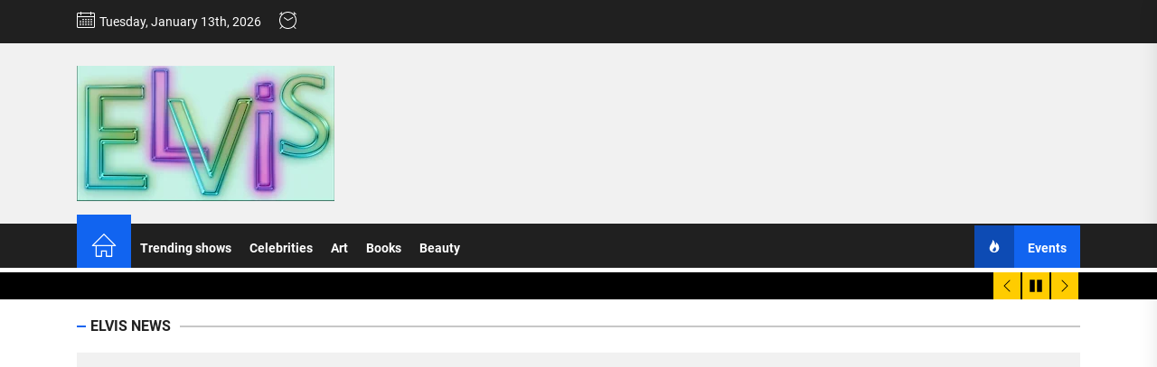

--- FILE ---
content_type: text/html; charset=UTF-8
request_url: https://elvistribute.us/
body_size: 32537
content:
<!DOCTYPE html><html class="no-js" lang="en-US"><head><script data-no-optimize="1" type="3198d297c144cabed3bc1099-text/javascript">var litespeed_docref=sessionStorage.getItem("litespeed_docref");litespeed_docref&&(Object.defineProperty(document,"referrer",{get:function(){return litespeed_docref}}),sessionStorage.removeItem("litespeed_docref"));</script> <meta charset="UTF-8"><meta name="viewport" content="width=device-width, initial-scale=1" /><link rel="profile" href="https://gmpg.org/xfn/11"><meta name='robots' content='index, follow, max-image-preview:large, max-snippet:-1, max-video-preview:-1' /><style>img:is([sizes="auto" i], [sizes^="auto," i]) { contain-intrinsic-size: 3000px 1500px }</style><title>Elvis Tribute - Entertainment and celebrities magazine</title><meta name="description" content="Entertainment and celebrities magazine" /><link rel="canonical" href="https://elvistribute.us/" /><link rel="next" href="https://elvistribute.us/page/2/" /><meta property="og:locale" content="en_US" /><meta property="og:type" content="website" /><meta property="og:title" content="Elvis Tribute" /><meta property="og:description" content="Entertainment and celebrities magazine" /><meta property="og:url" content="https://elvistribute.us/" /><meta property="og:site_name" content="Elvis Tribute" /><meta name="twitter:card" content="summary_large_image" /> <script type="application/ld+json" class="yoast-schema-graph">{"@context":"https://schema.org","@graph":[{"@type":"CollectionPage","@id":"https://elvistribute.us/","url":"https://elvistribute.us/","name":"Elvis Tribute - Entertainment and celebrities magazine","isPartOf":{"@id":"https://elvistribute.us/#website"},"about":{"@id":"https://elvistribute.us/#organization"},"description":"Entertainment and celebrities magazine","breadcrumb":{"@id":"https://elvistribute.us/#breadcrumb"},"inLanguage":"en-US"},{"@type":"BreadcrumbList","@id":"https://elvistribute.us/#breadcrumb","itemListElement":[{"@type":"ListItem","position":1,"name":"Home"}]},{"@type":"WebSite","@id":"https://elvistribute.us/#website","url":"https://elvistribute.us/","name":"Elvis Tribute","description":"Entertainment and celebrities magazine","publisher":{"@id":"https://elvistribute.us/#organization"},"potentialAction":[{"@type":"SearchAction","target":{"@type":"EntryPoint","urlTemplate":"https://elvistribute.us/?s={search_term_string}"},"query-input":{"@type":"PropertyValueSpecification","valueRequired":true,"valueName":"search_term_string"}}],"inLanguage":"en-US"},{"@type":"Organization","@id":"https://elvistribute.us/#organization","name":"Elvis Tribute","url":"https://elvistribute.us/","logo":{"@type":"ImageObject","inLanguage":"en-US","@id":"https://elvistribute.us/#/schema/logo/image/","url":"https://elvistribute.us/wp-content/uploads/2022/05/Elvis_tribute-copy.png","contentUrl":"https://elvistribute.us/wp-content/uploads/2022/05/Elvis_tribute-copy.png","width":285,"height":150,"caption":"Elvis Tribute"},"image":{"@id":"https://elvistribute.us/#/schema/logo/image/"}}]}</script> <link rel="alternate" type="application/rss+xml" title="Elvis Tribute &raquo; Feed" href="https://elvistribute.us/feed/" /><link rel="alternate" type="application/rss+xml" title="Elvis Tribute &raquo; Comments Feed" href="https://elvistribute.us/comments/feed/" /><style id="litespeed-ccss">ul{box-sizing:border-box}:root{--wp--preset--font-size--normal:16px;--wp--preset--font-size--huge:42px}.screen-reader-text{border:0;clip:rect(1px,1px,1px,1px);clip-path:inset(50%);height:1px;margin:-1px;overflow:hidden;padding:0;position:absolute;width:1px;word-wrap:normal!important}button::-moz-focus-inner{padding:0;border:0}html{line-height:1.15;font-size:100%;-webkit-text-size-adjust:100%;-ms-text-size-adjust:100%;text-rendering:auto;-webkit-font-smoothing:antialiased;-moz-osx-font-smoothing:grayscale}body{border:none;margin:0;padding:0}h1{font-size:2em;margin:.67em 0}a{background-color:transparent}b,strong{font-weight:bolder}small{font-size:85%}img{border-style:none}button,input{font-family:inherit;font-size:100%;line-height:1.15;margin:0}button,input{overflow:visible}button{text-transform:none}[type=search]{-webkit-appearance:textfield;outline-offset:-2px}[type=search]::-webkit-search-decoration{-webkit-appearance:none}::-webkit-file-upload-button{-webkit-appearance:button;font:inherit}html{font-size:62.5%}body,button,input{color:#404040;font-family:'Roboto',sans-serif;font-size:1.4rem;line-height:1.5}h1,h2,h3{clear:both;line-height:1.2}h1,h2,h3{font-weight:700}h1,h2{margin:0 0 1.5rem}h3{margin:0 0 1rem}.block-title-wrapper .block-title{text-transform:uppercase}.article-content-overlay .entry-title a:not(:hover):not(:focus),.article-content-overlay .entry-meta a:not(:hover):not(:focus){color:#fff}.entry-title-big{font-size:2.4rem}.entry-title-medium{font-size:1.8rem}.entry-title-small{font-size:1.4rem}.entry-title{display:-webkit-box;-webkit-box-orient:vertical;overflow:hidden;text-overflow:ellipsis}.entry-title-big,.entry-title-big{-webkit-line-clamp:2}.entry-title-medium,.entry-title-small{-webkit-line-clamp:3}p{margin-bottom:1.5em;margin-top:0}html{box-sizing:border-box}*,*:before,*:after{box-sizing:inherit}body{background:#eee}ul{margin-top:0;margin-bottom:1rem}ul{list-style:disc}img{height:auto;max-width:100%;vertical-align:top}.data-bg{background-color:#f1f1f1;background-size:cover;background-position:center;background-repeat:no-repeat;display:block;position:relative}.data-bg-large{height:460px}.data-bg-medium{height:225px}.data-bg-thumbnail{height:100px}@media (max-width:767px){.data-bg-large{height:360px}}form{margin-bottom:3rem;margin-top:3rem}form>*:first-child{margin-top:0}form>*:last-child{margin-bottom:0}label{display:block;font-size:1.5rem;font-weight:600;margin:0 0 .5rem}input,button{font-family:inherit}input{border-color:#e1e1e3}input[type=search]{background-color:transparent;-webkit-appearance:none;-moz-appearance:none;border-radius:0;border-style:solid;border-width:.1rem;box-shadow:none;color:inherit;display:block;margin:0;max-width:100%;outline:none;padding:1.5rem 1.8rem;width:100%}input::-webkit-input-placeholder{line-height:normal}input:-ms-input-placeholder{line-height:normal}input::-moz-placeholder{line-height:normal}input[type=search]::-webkit-search-decoration,input[type=search]::-webkit-search-cancel-button,input[type=search]::-webkit-search-results-button,input[type=search]::-webkit-search-results-decoration{display:none}button,input[type=submit]{-webkit-appearance:none;-moz-appearance:none;border:.1rem solid;border-color:#1164f0;background:#1164f0;color:#fff;border-radius:0;display:inline-block;margin:0;font-weight:600;padding:1.5rem;text-align:center;text-decoration:none}.search-form{border-radius:0;margin-top:0;margin-bottom:0}#site-header{background:#fff}.header-titles .site-description{font-size:1.4rem}.header-mainbar{align-items:center;display:flex;position:relative}.header-mainbar .wrapper.header-wrapper{padding-bottom:2rem;padding-top:2rem}.header-bg-1{min-height:200px}.header-wrapper{align-items:center;display:flex;justify-content:space-between}.header-wrapper .header-item-left{align-items:baseline;display:flex;flex-wrap:wrap;justify-content:flex-start}.header-wrapper .header-item-right{align-items:center;display:flex;justify-content:flex-end}.navbar-control-trending-news{min-width:150px}.navbar-controls{display:flex;flex-shrink:0;justify-content:flex-end;overflow:hidden}.navbar-control{background:0 0;border:0;color:inherit;align-items:center;display:flex;justify-content:flex-end;margin:0 0 0 1.5rem;padding:0;position:relative;text-decoration:none}.navbar-control-trending-news{min-width:170px}.navbar-controller{background:#1164f0;display:-ms-flexbox;display:flex;-ms-flex-wrap:wrap;flex-wrap:wrap;align-items:center;display:flex;align-items:center;justify-content:center}.navbar-controller .navbar-control-icon,.navbar-controller .navbar-control-label{padding:1.5rem}.navbar-controller .navbar-control-icon{background:rgba(0,0,0,.25)}.navbar-controller .svg-icon{width:14px;height:14px}@media (min-width:992px){.navbar-control-offcanvas{display:none;opacity:0;visibility:hidden}}.trending-news-main-wrap{background-color:#f4f6f8;color:#666;position:absolute;left:0;right:0;width:100%;z-index:8;padding:10px 0 40px;display:none;box-shadow:rgba(34,96,191,.24) 0 0 48px}.trending-news-main-wrap #trending-collapse{float:right;margin:0 0 10px;padding:10px 20px}.site-branding{font-size:4.2rem;font-weight:700}.wp-custom-logo .site-logo{margin:0}.custom-logo-link{display:inline-block}.custom-logo-name{display:block}.header-titles .custom-logo-name{padding-top:1rem}@media (max-width:575px){.header-titles .custom-logo-name{font-size:2.8rem}}.header-searchbar{width:100%;height:100%;position:fixed;left:0;right:0;top:0;z-index:999;transform:translateY(-100%);-o-transform:translateY(-100%);-ms-transform:translateY(-100%);-webkit-transform:translateY(-100%);-ms-overflow-style:none;overflow:-moz-scrollbars-none}.header-searchbar-inner{transform:translateY(-100%)}.header-searchbar-inner .header-searchbar-panel{position:relative}.header-searchbar-area{display:flex;padding-bottom:50px;padding-top:100px;justify-content:space-between;align-items:center}.header-searchbar form{margin:0;position:relative;width:100%}.header-searchbar #search-closer{position:absolute;top:20px;right:0}@media (max-width:767px){.header-searchbar #search-closer{right:15px}.header-searchbar-inner .header-searchbar-panel{padding-left:10px;padding-right:10px}}.header-navbar{background-color:#202020;color:#fff;position:relative;z-index:99}.header-navbar .twp-progress-bar{position:absolute;left:0;height:.5rem;bottom:0;background-color:#e22;z-index:2}.header-navbar:after{background-color:#fff;position:absolute;content:"";height:.5rem;width:100%;display:block;left:0;bottom:0}a{color:#000;text-decoration:none}.entry-content a:not(.more-link):not(.button):not(.wp-block-button__link){text-decoration:underline}.site-navigation .primary-menu{display:flex;flex-wrap:wrap;align-items:center;margin:0 auto;padding:0}.theme-menu{list-style:none;margin:0;padding:0}.theme-menu a{color:inherit}.site-navigation .primary-menu>li>a{font-weight:700;padding:1.5rem 1rem;position:relative}.site-navigation .primary-menu>li:not(.megamenu-has-children){position:relative}.site-navigation .primary-menu a{display:block;text-decoration:none;word-break:normal;word-wrap:normal}@media screen and (max-width:991px){.site-navigation{display:none;opacity:0;visibility:hidden}}#offcanvas-menu{background:rgba(0,0,0,.42);position:fixed;top:0;height:100%;right:-100%;width:100%;z-index:1000;justify-content:flex-end}#offcanvas-menu .offcanvas-wraper{height:100%;padding:20px 100px;-ms-flex:0 0 50%;flex:0 0 50%;max-width:50%;overflow-y:scroll;scrollbar-width:none;-ms-overflow-style:none;box-shadow:0 0 2rem 0 rgba(0,0,0,.1)}#offcanvas-menu .offcanvas-wraper::-webkit-scrollbar{width:0;height:0}@media screen and (max-width:991px){#offcanvas-menu .offcanvas-wraper{-ms-flex:0 0 80%;flex:0 0 80%;max-width:80%;padding:20px}}@media screen and (max-width:767px){#offcanvas-menu .offcanvas-wraper{-ms-flex:0 0 100%;flex:0 0 100%;max-width:100%}}#offcanvas-menu .close-offcanvas-menu{text-align:right}#offcanvas-menu .close-offcanvas-menu .offcanvas-close{font-size:14px;font-weight:700;margin:10px auto;align-items:center;display:flex;justify-content:space-between}.responsive-date-clock .responsive-content-date,.responsive-date-clock .theme-topbar-clock{text-align:left}.responsive-date-clock .theme-topbar-icon,.responsive-date-clock .theme-topbar-label{display:inline-block;vertical-align:middle}.offcanvas-wraper>*{-webkit-transform:translateX(30px);-ms-transform:translateX(30px);transform:translateX(30px);opacity:0;will-change:transform,opacity}.offcanvas-main-navigation{width:100%}.offcanvas-item{margin-bottom:15px}.offcanvas-main-navigation li{border-bottom:1px solid;position:relative}.offcanvas-main-navigation li:last-child{border-bottom:none}.offcanvas-main-navigation a{display:block;font-size:18px;padding:20px 0;text-decoration:none;position:relative;width:100%}.offcanvas-main-navigation .submenu-wrapper{display:flex;justify-content:space-between;width:100%}.screen-reader-text{border:0;clip:rect(1px,1px,1px,1px);clip-path:inset(50%);height:1px;margin:-1px;overflow:hidden;padding:0;position:absolute!important;width:1px;word-wrap:normal!important}.skip-link{font-size:16px!important}@media (prefers-reduced-motion:reduce){*{animation-duration:0s!important}}.entry-content:before,.entry-content:after,.site-content:before,.site-content:after{content:"";display:table;table-layout:fixed}.entry-content:after,.site-content:after{clear:both}.search-form label{display:block;margin:0 auto;padding-right:4px;width:70%;float:left}.search-form .search-submit{float:left;width:30%}@media (max-width:575px){.header-searchbar .search-form label,.header-searchbar .search-form .search-submit{width:100%;margin:10px auto}}.entry-title a{display:inline;margin:0;padding:0;text-transform:inherit;word-break:break-word;letter-spacing:inherit;font-weight:inherit;font-family:inherit;line-height:inherit;text-decoration-line:underline;text-decoration-color:transparent;-webkit-text-decoration-color:transparent;-moz-text-decoration-color:transparent}.entry-title a:not(:hover):not(:focus){color:inherit}.wrapper{width:100%;margin-right:auto;margin-left:auto;padding-left:1.5rem;padding-right:1.5rem}@media (min-width:576px){.wrapper{max-width:540px}}@media (min-width:768px){.wrapper{max-width:720px}}@media (min-width:992px){.wrapper{max-width:960px}}@media (min-width:1200px){.wrapper{max-width:1140px}}@media (min-width:1400px){.wrapper{max-width:1320px}}.column-row{display:-ms-flexbox;display:flex;-ms-flex-wrap:wrap;flex-wrap:wrap;margin-right:-15px;margin-left:-15px}.column-row-small{margin-right:-.5rem;margin-left:-.5rem}.column{padding-right:15px;padding-left:15px}.column-row-small>.column{padding-right:.5rem;padding-left:.5rem}.column-3{-ms-flex:0 0 25%;flex:0 0 25%;max-width:25%}.column-4{-ms-flex:0 0 33.333333%;flex:0 0 33.333333%;max-width:33.333333%}.column-6{-ms-flex:0 0 50%;flex:0 0 50%;max-width:50%}.column-8{-ms-flex:0 0 66.666667%;flex:0 0 66.666667%;max-width:66.666667%}.column-12{-ms-flex:0 0 100%;flex:0 0 100%;max-width:100%}@media (min-width:1301px){.column-order-1{-ms-flex-order:1;order:1}.column-order-2{-ms-flex-order:2;order:2}.column-order-3{-ms-flex-order:3;order:3}}@media (min-width:992px) and (max-width:1300px){.column-md-12{-ms-flex:0 0 100%;flex:0 0 100%;max-width:100%}.column-md-6{-ms-flex:0 0 50%;flex:0 0 50%;max-width:50%}}@media (max-width:1300px){.mb-md-20{margin-bottom:20px}}@media (max-width:991px){.column-sm-12{-ms-flex:0 0 100%;flex:0 0 100%;max-width:100%}.column-sm-6{-ms-flex:0 0 50%;flex:0 0 50%;max-width:50%}.site .hidden-sm-element{display:none;opacity:0;visibility:hidden}}@media (max-width:767px){.column-xs-12{-ms-flex:0 0 100%;flex:0 0 100%;max-width:100%}.site .hidden-xs-element{display:none;opacity:0;visibility:hidden}}.site-content{margin-top:2rem}.home .site-content{margin-top:0}.entry-meta{display:flex;flex-wrap:wrap;font-size:1.2rem;font-weight:500;text-transform:capitalize;align-items:center}.entry-meta a:not(:hover):not(:focus){color:inherit}.entry-meta .entry-meta-item{align-items:center;display:flex;flex-wrap:nowrap}.entry-meta-inline{display:-ms-flexbox;display:flex;-ms-flex-wrap:wrap;flex-wrap:wrap}.entry-meta-inline .entry-meta-separator{position:relative;width:1.5rem;margin-left:.5rem;margin-right:.5rem}.entry-meta-inline .entry-meta-separator:before{content:"";position:absolute;top:50%;transform:translateY(-50%);-webkit-transform:translateY(-50%);-moz-transform:translateY(-50%);left:0;width:1.5rem;border-style:solid;border-width:0 0 2px;border-color:#999}.mb-20{margin-bottom:20px}.mb-15{margin-bottom:15px}.entry-meta-item .entry-meta-icon{margin-right:.8rem}.entry-meta-item .entry-meta-icon .svg-icon{height:1.5rem;width:1.5rem;vertical-align:middle;display:inline-block}.entry-meta .cat-links>a{display:inline-block;position:relative;margin:0 5px 5px 0}.entry-meta .cat-links>a span{display:inline-block;font-weight:700;text-transform:uppercase;font-size:1rem}.article-content-overlay .entry-meta .cat-links>a span{background:#1164f0;color:#fff;padding:3px 6px}.article-content-overlay .entry-meta .cat-links>a:nth-child(7n+2) span{background-color:#4caf50}.entry-content{position:relative;margin-top:.5rem;padding-top:.5rem}.entry-content-muted{filter:alpha(opacity=74);opacity:.74;display:-webkit-box;-webkit-line-clamp:3;-webkit-box-orient:vertical;overflow:hidden}.slide-btn{background:0 0;border:0;color:inherit;text-align:center;padding:0;margin:0}.scroll-up{position:fixed;z-index:1000;bottom:60px;right:40px;display:none;width:40px;height:40px;padding:0;line-height:40px;text-align:center;text-decoration:none}.theme-block{border-bottom:1px solid #e5e5e5;margin-bottom:2rem;padding-top:2rem;padding-bottom:2rem;position:relative}.news-article{position:relative}.news-article-panel{margin-bottom:1rem}.img-hover-slide{-webkit-backface-visibility:hidden;overflow:hidden}.img-link{display:block;width:100%;height:100%;position:absolute;z-index:2}.article-content-overlay{background:rgba(0,0,0,.75) 100%;background:linear-gradient(to bottom,rgba(0,0,0,0) 0%,rgba(0,0,0,.75) 100%);color:#fff;display:block;overflow:hidden;position:absolute;bottom:0;left:0;right:0;width:100%;z-index:3}.article-content-overlay{padding:2rem 1.5rem}.block-title-wrapper{align-items:center;display:flex;justify-content:space-between;position:relative;margin-bottom:2rem}#theme-banner-navs,.block-title-wrapper .block-title{font-size:1.6rem;font-weight:700;position:relative;width:100%;padding-left:15px;padding-right:15px;margin:0 auto;overflow:hidden;align-items:baseline;display:flex;flex-wrap:wrap;justify-content:flex-start}#theme-banner-navs:before,.block-title-wrapper .block-title:before{content:"";border-style:solid;border-width:0 0 2px;border-color:#1164f0;position:absolute;top:50%;transform:translateY(-50%);-webkit-transform:translateY(-50%);-moz-transform:translateY(-50%);left:0;width:10px}#theme-banner-navs ul,.block-title-wrapper .block-title span{position:relative;padding-right:10px;display:inline-block}#theme-banner-navs ul:after,.block-title-wrapper .block-title span:after{content:"";border-style:solid;border-width:0 0 2px;border-color:#e5e5e5;position:absolute;top:50%;left:100%;transform:translateY(-50%);-webkit-transform:translateY(-50%);-moz-transform:translateY(-50%);width:2000px}.theme-topbar{background-color:#202020;position:relative;padding-top:1rem;padding-bottom:1rem}.theme-topbar{color:#fff}@media screen and (max-width:991px){.theme-topbar{display:none;opacity:0;visibility:hidden}}.theme-topbar .theme-topbar-item{display:-ms-flexbox;display:flex;-ms-flex-wrap:wrap;flex-wrap:wrap;-webkit-box-align:center;-ms-flex-align:center;align-items:center;margin-right:2rem}.theme-topbar-item .theme-topbar-icon{display:inline-block;vertical-align:middle;margin-top:2px;margin-right:5px}.header-news-ticker{background:#000}.header-news-ticker{color:#fff}.header-news-ticker .ticker-controls{align-items:center;display:flex;justify-content:space-between}.header-news-ticker .ticker-controls .ticker-control{display:none}.header-news-ticker .ticker-controls .ticker-control.pp-button-active{display:inline-block}.header-news-ticker .ticker-controls .slide-btn{background:#fc0;color:#000;margin:0 2px 0 0;height:30px;width:30px}.header-news-ticker .ticker-controls .slide-btn .svg-icon{color:currentColor;display:block;width:1.6rem;height:1.6rem;margin:0 auto}.theme-dropdown .tab-posts{position:absolute;top:100%;right:0;z-index:1000;display:none;min-width:160px;padding:5px 0;margin:2px 0 0;font-size:14px;text-align:left;list-style:none;background-color:#fff;-webkit-background-clip:padding-box;background-clip:padding-box;border:1px solid #ccc;border:1px solid rgba(0,0,0,.15);border-radius:4px;-webkit-box-shadow:0 6px 12px rgba(0,0,0,.18);box-shadow:0 6px 12px rgba(0,0,0,.18)}.theme-dropdown .tab-posts li a{display:block;padding:5px 10px}.theme-ajax-loader{width:20px;height:20px;position:relative;animation:loader08 1s ease infinite;top:50%;margin:-46px auto 0 auto}@keyframes loader08{0%,100%{box-shadow:-13px 20px 0 #0027ff,13px 20px 0 rgba(0,82,236,.2),13px 46px 0 rgba(0,82,236,.2),-13px 46px 0 rgba(0,82,236,.2)}25%{box-shadow:-13px 20px 0 rgba(0,82,236,.2),13px 20px 0 #0027ff,13px 46px 0 rgba(0,82,236,.2),-13px 46px 0 rgba(0,82,236,.2)}50%{box-shadow:-13px 20px 0 rgba(0,82,236,.2),13px 20px 0 rgba(0,82,236,.2),13px 46px 0 #0027ff,-13px 46px 0 rgba(0,82,236,.2)}75%{box-shadow:-13px 20px 0 rgba(0,82,236,.2),13px 20px 0 rgba(0,82,236,.2),13px 46px 0 rgba(0,82,236,.2),-13px 46px 0 #0027ff}}.tab-contents{display:none}.no-js .hide-no-js{display:none!important}.theme-slider-wrapper{display:block;width:100%}.header-searchbar-inner,.offcanvas-wraper{background-color:#fff;box-shadow:0 0 2rem 0 rgba(0,0,0,.1)}.offcanvas-main-navigation li{border-color:#e8e8e8}.trending-news-main-wrap #trending-collapse{background:#1164f0;color:#fff}.search-form{margin:0 auto}.search-form label{display:block;margin:0 auto;width:70%;float:left}.search-form label .search-field{-webkit-border-radius:0;border-radius:0;width:100%;-webkit-appearance:none}.search-form .search-submit{float:left;padding-left:20px;padding-right:20px;-webkit-border-radius:0;border-radius:0;width:30%;-webkit-appearance:none}.news-article-instant .article-content{border:1px solid #e5e5e5;border-width:0 0 1px;padding-bottom:1rem;margin-bottom:.9rem;min-height:80px}.news-article-instant .article-content .entry-title{-webkit-line-clamp:3}.news-article-instant:last-child .article-content{border:none;margin:0;padding:0}#theme-banner-navs{margin-bottom:1.5rem}#theme-banner-navs ul{list-style-type:none;margin:0;padding:0;display:flex;align-items:center;justify-content:center}#theme-banner-navs ul li{margin-left:.5rem;margin-right:.5rem}#theme-banner-navs ul li a{padding:0 1rem;background:#e5e5e5;display:block;text-transform:uppercase}.main-banner-right .twp-banner-tab:not(:first-child){display:none}#theme-banner-navs ul li.active a{background-color:#e22;color:#fff}body{--wp--preset--color--black:#000;--wp--preset--color--cyan-bluish-gray:#abb8c3;--wp--preset--color--white:#fff;--wp--preset--color--pale-pink:#f78da7;--wp--preset--color--vivid-red:#cf2e2e;--wp--preset--color--luminous-vivid-orange:#ff6900;--wp--preset--color--luminous-vivid-amber:#fcb900;--wp--preset--color--light-green-cyan:#7bdcb5;--wp--preset--color--vivid-green-cyan:#00d084;--wp--preset--color--pale-cyan-blue:#8ed1fc;--wp--preset--color--vivid-cyan-blue:#0693e3;--wp--preset--color--vivid-purple:#9b51e0;--wp--preset--gradient--vivid-cyan-blue-to-vivid-purple:linear-gradient(135deg,rgba(6,147,227,1) 0%,#9b51e0 100%);--wp--preset--gradient--light-green-cyan-to-vivid-green-cyan:linear-gradient(135deg,#7adcb4 0%,#00d082 100%);--wp--preset--gradient--luminous-vivid-amber-to-luminous-vivid-orange:linear-gradient(135deg,rgba(252,185,0,1) 0%,rgba(255,105,0,1) 100%);--wp--preset--gradient--luminous-vivid-orange-to-vivid-red:linear-gradient(135deg,rgba(255,105,0,1) 0%,#cf2e2e 100%);--wp--preset--gradient--very-light-gray-to-cyan-bluish-gray:linear-gradient(135deg,#eee 0%,#a9b8c3 100%);--wp--preset--gradient--cool-to-warm-spectrum:linear-gradient(135deg,#4aeadc 0%,#9778d1 20%,#cf2aba 40%,#ee2c82 60%,#fb6962 80%,#fef84c 100%);--wp--preset--gradient--blush-light-purple:linear-gradient(135deg,#ffceec 0%,#9896f0 100%);--wp--preset--gradient--blush-bordeaux:linear-gradient(135deg,#fecda5 0%,#fe2d2d 50%,#6b003e 100%);--wp--preset--gradient--luminous-dusk:linear-gradient(135deg,#ffcb70 0%,#c751c0 50%,#4158d0 100%);--wp--preset--gradient--pale-ocean:linear-gradient(135deg,#fff5cb 0%,#b6e3d4 50%,#33a7b5 100%);--wp--preset--gradient--electric-grass:linear-gradient(135deg,#caf880 0%,#71ce7e 100%);--wp--preset--gradient--midnight:linear-gradient(135deg,#020381 0%,#2874fc 100%);--wp--preset--duotone--dark-grayscale:url('#wp-duotone-dark-grayscale');--wp--preset--duotone--grayscale:url('#wp-duotone-grayscale');--wp--preset--duotone--purple-yellow:url('#wp-duotone-purple-yellow');--wp--preset--duotone--blue-red:url('#wp-duotone-blue-red');--wp--preset--duotone--midnight:url('#wp-duotone-midnight');--wp--preset--duotone--magenta-yellow:url('#wp-duotone-magenta-yellow');--wp--preset--duotone--purple-green:url('#wp-duotone-purple-green');--wp--preset--duotone--blue-orange:url('#wp-duotone-blue-orange');--wp--preset--font-size--small:13px;--wp--preset--font-size--medium:20px;--wp--preset--font-size--large:36px;--wp--preset--font-size--x-large:42px;--wp--preset--spacing--20:.44rem;--wp--preset--spacing--30:.67rem;--wp--preset--spacing--40:1rem;--wp--preset--spacing--50:1.5rem;--wp--preset--spacing--60:2.25rem;--wp--preset--spacing--70:3.38rem;--wp--preset--spacing--80:5.06rem}.site-logo .custom-logo-name,.site-description{display:none;visibility:hidden;opacity:0;position:absolute;clip:rect(1px,1px,1px,1px)}body.custom-background{background-color:#fff}#theme-block-1{color:#222}#theme-block-1{background-color:#fff;margin-bottom:0}.site-logo .custom-logo-link{max-width:360px}.webfeedsFeaturedVisual.wp-post-image{visibility:hidden;display:none}.entry-content.hidden-xs-element.entry-content-muted{visibility:hidden;display:none}@keyframes loader08{0%,to{box-shadow:-13px 20px 0#0027ff,13px 20px 0 rgba(0,82,236,.2),13px 46px 0 rgba(0,82,236,.2),-13px 46px 0 rgba(0,82,236,.2)}25%{box-shadow:-13px 20px 0 rgba(0,82,236,.2),13px 20px 0#0027ff,13px 46px 0 rgba(0,82,236,.2),-13px 46px 0 rgba(0,82,236,.2)}50%{box-shadow:-13px 20px 0 rgba(0,82,236,.2),13px 20px 0 rgba(0,82,236,.2),13px 46px 0#0027ff,-13px 46px 0 rgba(0,82,236,.2)}75%{box-shadow:-13px 20px 0 rgba(0,82,236,.2),13px 20px 0 rgba(0,82,236,.2),13px 46px 0 rgba(0,82,236,.2),-13px 46px 0#0027ff}}ul{box-sizing:border-box;margin-top:0;margin-bottom:1rem;list-style:disc}:root{--wp--preset--font-size--normal:16px;--wp--preset--font-size--huge:42px}button::-moz-focus-inner{padding:0;border:0}html{line-height:1.15;-webkit-text-size-adjust:100%;-ms-text-size-adjust:100%;text-rendering:auto;-webkit-font-smoothing:antialiased;-moz-osx-font-smoothing:grayscale;font-size:62.5%;box-sizing:border-box}body{border:0;margin:0;padding:0}h1{font-size:2em;margin:.67em 0}a{background-color:transparent;color:#000;text-decoration:none}b,strong{font-weight:bolder}small{font-size:85%}img{border-style:none;height:auto;max-width:100%;vertical-align:top}button,input{font-size:100%;overflow:visible}button{text-transform:none}input{margin:0}[type=search]{-webkit-appearance:textfield;outline-offset:-2px}[type=search]::-webkit-search-decoration{-webkit-appearance:none}::-webkit-file-upload-button{-webkit-appearance:button;font:inherit}body{font-family:"Roboto",sans-serif}body,button,input{font-size:1.4rem;line-height:1.5}body,input{color:#404040}h1,h2,h3{clear:both;line-height:1.2;font-weight:700}h1,h2{margin:0 0 1.5rem}h3{margin:0 0 1rem}.block-title-wrapper .block-title{text-transform:uppercase}.article-content-overlay .entry-meta a:not(:hover):not(:focus),.article-content-overlay .entry-title a:not(:hover):not(:focus){color:#fff}.entry-title-big{font-size:2.4rem}.entry-title-medium{font-size:1.8rem}.entry-title-small,.header-titles .site-description{font-size:1.4rem}.entry-title{display:-webkit-box;-webkit-box-orient:vertical;overflow:hidden;text-overflow:ellipsis}.entry-title-big{-webkit-line-clamp:2}.entry-title-medium,.entry-title-small{-webkit-line-clamp:3}p{margin-bottom:1.5em;margin-top:0}*,:after,:before{box-sizing:inherit}body{background:#eee}.data-bg{background-color:#f1f1f1;background-size:cover;background-position:center;background-repeat:no-repeat;display:block;position:relative}.data-bg-large{height:460px}.data-bg-medium{height:225px}.data-bg-thumbnail{height:100px}@media (max-width:767px){.data-bg-large{height:360px}}form{margin-bottom:3rem;margin-top:3rem}form>:first-child{margin-top:0}form>:last-child{margin-bottom:0}label{display:block;font-size:1.5rem;font-weight:600;margin:0 0 .5rem}button,input{font-family:inherit}input{border-color:#e1e1e3}input[type=search]{background-color:transparent;-webkit-appearance:none;-moz-appearance:none;border-radius:0;border-style:solid;border-width:.1rem;box-shadow:none;color:inherit;display:block;margin:0;max-width:100%;outline:0;padding:1.5rem 1.8rem;width:100%}input::-webkit-input-placeholder{line-height:normal}input:-ms-input-placeholder{line-height:normal}input::-moz-placeholder{line-height:normal}input[type=search]::-webkit-search-cancel-button,input[type=search]::-webkit-search-decoration,input[type=search]::-webkit-search-results-button,input[type=search]::-webkit-search-results-decoration{display:none}button,input[type=submit]{-webkit-appearance:none;-moz-appearance:none;border:.1rem solid;border-color:#1164f0;background:#1164f0;color:#fff;border-radius:0;display:inline-block;margin:0;font-weight:600;padding:1.5rem;text-align:center;text-decoration:none}.search-form{border-radius:0}#site-header{background:#fff}.header-mainbar{align-items:center;display:flex;position:relative}.header-mainbar .wrapper.header-wrapper{padding-bottom:2rem;padding-top:2rem}.header-bg-1{min-height:200px}.header-wrapper{display:flex;justify-content:space-between}.header-wrapper .header-item-left{align-items:baseline;display:flex;flex-wrap:wrap;justify-content:flex-start}.header-wrapper,.header-wrapper .header-item-right{align-items:center}.header-wrapper .header-item-right,.navbar-control,.navbar-controls{display:flex;justify-content:flex-end}.navbar-controls{flex-shrink:0;overflow:hidden}.navbar-control{background:0 0;border:0;color:inherit;align-items:center;margin:0 0 0 1.5rem;padding:0;position:relative;text-decoration:none}.navbar-control-trending-news{min-width:170px}.navbar-controller{background:#1164f0;display:-ms-flexbox;-ms-flex-wrap:wrap;flex-wrap:wrap;display:flex;align-items:center;justify-content:center}.navbar-controller .navbar-control-icon,.navbar-controller .navbar-control-label{padding:1.5rem}.navbar-controller .navbar-control-icon{background:rgba(0,0,0,.25)}.navbar-controller .svg-icon{width:14px;height:14px}@media (min-width:992px){.navbar-control-offcanvas{display:none;opacity:0;visibility:hidden}}.trending-news-main-wrap{background-color:#f4f6f8;color:#666;position:absolute;left:0;right:0;width:100%;z-index:8;padding:10px 0 40px;display:none;box-shadow:rgba(34,96,191,.24)0 0 48px}.trending-news-main-wrap #trending-collapse{float:right;margin:0 0 10px;padding:10px 20px}.site-branding{font-size:4.2rem;font-weight:700}.wp-custom-logo .site-logo{margin:0}.custom-logo-link,.header-news-ticker .ticker-controls .ticker-control.pp-button-active{display:inline-block}.custom-logo-name{display:block}.header-titles .custom-logo-name{padding-top:1rem}@media (max-width:575px){.header-titles .custom-logo-name{font-size:2.8rem}}.header-searchbar{width:100%;height:100%;position:fixed;left:0;right:0;top:0;z-index:999;transform:translateY(-100%);-o-transform:translateY(-100%);-ms-transform:translateY(-100%);-webkit-transform:translateY(-100%);-ms-overflow-style:none;overflow:-moz-scrollbars-none}.header-searchbar-inner{transform:translateY(-100%)}.header-searchbar-inner .header-searchbar-panel{position:relative}.header-searchbar-area{display:flex;padding-bottom:50px;padding-top:100px;justify-content:space-between;align-items:center}.header-searchbar form{margin:0;position:relative;width:100%}.header-searchbar #search-closer{position:absolute;top:20px;right:0}@media (max-width:767px){.header-searchbar #search-closer{right:15px}.header-searchbar-inner .header-searchbar-panel{padding-left:10px;padding-right:10px}}.header-navbar{background-color:#202020;color:#fff;position:relative;z-index:99}.header-navbar .twp-progress-bar{position:absolute;left:0;height:.5rem;bottom:0;background-color:#e22;z-index:2}.header-navbar:after{background-color:#fff;position:absolute;content:"";height:.5rem;width:100%;display:block;left:0;bottom:0}.entry-content a:not(.more-link):not(.button):not(.wp-block-button__link){text-decoration:underline}.site-navigation .primary-menu{display:flex;flex-wrap:wrap;align-items:center;margin:0 auto;padding:0}.theme-menu{list-style:none;margin:0;padding:0}.theme-menu a{color:inherit}.site-navigation .primary-menu>li>a{font-weight:700;padding:1.5rem 1rem;position:relative}.site-navigation .primary-menu>li:not(.megamenu-has-children){position:relative}.site-navigation .primary-menu a{display:block;text-decoration:none;word-break:normal;word-wrap:normal}@media screen and (max-width:991px){.site-navigation{display:none;opacity:0;visibility:hidden}}#offcanvas-menu{background:rgba(0,0,0,.42);position:fixed;top:0;height:100%;right:-100%;width:100%;z-index:1000;justify-content:flex-end}#offcanvas-menu .offcanvas-wraper{height:100%;padding:20px 100px;-ms-flex:0 0 50%;flex:0 0 50%;max-width:50%;overflow-y:scroll;scrollbar-width:none;-ms-overflow-style:none;box-shadow:0 0 2rem 0 rgba(0,0,0,.1)}#offcanvas-menu .offcanvas-wraper::-webkit-scrollbar{width:0;height:0}@media screen and (max-width:991px){#offcanvas-menu .offcanvas-wraper{-ms-flex:0 0 80%;flex:0 0 80%;max-width:80%;padding:20px}}@media screen and (max-width:767px){#offcanvas-menu .offcanvas-wraper{-ms-flex:0 0 100%;flex:0 0 100%;max-width:100%}}#offcanvas-menu .close-offcanvas-menu{text-align:right}#offcanvas-menu .close-offcanvas-menu .offcanvas-close{font-size:14px;font-weight:700;margin:10px auto;align-items:center;display:flex;justify-content:space-between}.responsive-date-clock .responsive-content-date,.responsive-date-clock .theme-topbar-clock{text-align:left}.responsive-date-clock .theme-topbar-icon,.responsive-date-clock .theme-topbar-label{display:inline-block;vertical-align:middle}.offcanvas-wraper>*{-webkit-transform:translateX(30px);-ms-transform:translateX(30px);transform:translateX(30px);opacity:0;will-change:transform,opacity}.offcanvas-main-navigation{width:100%}.offcanvas-item{margin-bottom:15px}.offcanvas-main-navigation li{border-bottom:1px solid;position:relative;border-color:#e8e8e8}.offcanvas-main-navigation li:last-child{border-bottom:none}.offcanvas-main-navigation a{display:block;font-size:18px;padding:20px 0;text-decoration:none;position:relative;width:100%}.offcanvas-main-navigation .submenu-wrapper{display:flex;justify-content:space-between;width:100%}.screen-reader-text{border:0;clip:rect(1px,1px,1px,1px);clip-path:inset(50%);height:1px;margin:-1px;overflow:hidden;padding:0;position:absolute!important;width:1px;word-wrap:normal!important}.skip-link{font-size:16px!important}@media (prefers-reduced-motion:reduce){*{animation-duration:0s!important}}.entry-content:after,.entry-content:before,.site-content:after,.site-content:before{content:"";display:table;table-layout:fixed}.entry-content:after,.site-content:after{clear:both}.search-form label{padding-right:4px;display:block;margin:0 auto;width:70%;float:left}@media (max-width:575px){.header-searchbar .search-form .search-submit,.header-searchbar .search-form label{width:100%;margin:10px auto}}.entry-title a{display:inline;margin:0;padding:0;text-transform:inherit;word-break:break-word;letter-spacing:inherit;font-weight:inherit;font-family:inherit;line-height:inherit;text-decoration-line:underline;text-decoration-color:transparent;-webkit-text-decoration-color:transparent;-moz-text-decoration-color:transparent}.entry-meta a:not(:hover):not(:focus),.entry-title a:not(:hover):not(:focus){color:inherit}.wrapper{width:100%;margin-right:auto;margin-left:auto;padding-left:1.5rem;padding-right:1.5rem}@media (min-width:576px){.wrapper{max-width:540px}}@media (min-width:768px){.wrapper{max-width:720px}}@media (min-width:992px){.wrapper{max-width:960px}}@media (min-width:1200px){.wrapper{max-width:1140px}}@media (min-width:1400px){.wrapper{max-width:1320px}}.column-row{display:-ms-flexbox;display:flex;-ms-flex-wrap:wrap;flex-wrap:wrap;margin-right:-15px;margin-left:-15px}.column-row-small{margin-right:-.5rem;margin-left:-.5rem}.column{padding-right:15px;padding-left:15px}.column-row-small>.column{padding-right:.5rem;padding-left:.5rem}.column-3{-ms-flex:0 0 25%;flex:0 0 25%;max-width:25%}.column-4{-ms-flex:0 0 33.333333%;flex:0 0 33.333333%;max-width:33.333333%}.column-6{-ms-flex:0 0 50%;flex:0 0 50%;max-width:50%}.column-8{-ms-flex:0 0 66.666667%;flex:0 0 66.666667%;max-width:66.666667%}.column-12{-ms-flex:0 0 100%;flex:0 0 100%;max-width:100%}@media (min-width:1301px){.column-order-1{-ms-flex-order:1;order:1}.column-order-2{-ms-flex-order:2;order:2}.column-order-3{-ms-flex-order:3;order:3}}@media (min-width:992px) and (max-width:1300px){.column-md-12{-ms-flex:0 0 100%;flex:0 0 100%;max-width:100%}.column-md-6{-ms-flex:0 0 50%;flex:0 0 50%;max-width:50%}}@media (max-width:1300px){.mb-md-20{margin-bottom:20px}}@media (max-width:991px){.column-sm-12{-ms-flex:0 0 100%;flex:0 0 100%;max-width:100%}.column-sm-6{-ms-flex:0 0 50%;flex:0 0 50%;max-width:50%}.site .hidden-sm-element{display:none;opacity:0;visibility:hidden}}@media (max-width:767px){.column-xs-12{-ms-flex:0 0 100%;flex:0 0 100%;max-width:100%}.site .hidden-xs-element{display:none;opacity:0;visibility:hidden}}.site-content{margin-top:2rem}.home .site-content{margin-top:0}.entry-meta{display:flex;flex-wrap:wrap;font-size:1.2rem;font-weight:500;text-transform:capitalize;align-items:center}.entry-meta .entry-meta-item{align-items:center;display:flex;flex-wrap:nowrap}.entry-meta-inline{display:-ms-flexbox;display:flex;-ms-flex-wrap:wrap;flex-wrap:wrap}.entry-meta-inline .entry-meta-separator{position:relative;width:1.5rem;margin-left:.5rem;margin-right:.5rem}.entry-meta-inline .entry-meta-separator:before{content:"";position:absolute;top:50%;transform:translateY(-50%);-webkit-transform:translateY(-50%);-moz-transform:translateY(-50%);left:0;width:1.5rem;border-style:solid;border-width:0 0 2px;border-color:#999}.mb-20{margin-bottom:20px}.mb-15{margin-bottom:15px}.entry-meta-item .entry-meta-icon{margin-right:.8rem}.entry-meta-item .entry-meta-icon .svg-icon{height:1.5rem;width:1.5rem;vertical-align:middle;display:inline-block}.entry-meta .cat-links>a{display:inline-block;position:relative;margin:0 5px 5px 0}.entry-meta .cat-links>a span{display:inline-block;font-weight:700;text-transform:uppercase;font-size:1rem}.article-content-overlay .entry-meta .cat-links>a span{background:#1164f0;color:#fff;padding:3px 6px}.article-content-overlay .entry-meta .cat-links>a:nth-child(7n+2) span{background-color:#4caf50}.entry-content{position:relative;margin-top:.5rem;padding-top:.5rem}.entry-content-muted{filter:alpha(opacity=74);opacity:.74;display:-webkit-box;-webkit-line-clamp:3;-webkit-box-orient:vertical;overflow:hidden}.slide-btn{background:0 0;border:0;color:inherit;text-align:center;padding:0;margin:0}.scroll-up{position:fixed;z-index:1000;bottom:60px;right:40px;display:none;width:40px;height:40px;padding:0;line-height:40px;text-align:center;text-decoration:none}.theme-block{border-bottom:1px solid #e5e5e5;margin-bottom:2rem;padding-top:2rem;padding-bottom:2rem;position:relative}.news-article{position:relative}.news-article-panel{margin-bottom:1rem}.img-hover-slide{-webkit-backface-visibility:hidden;overflow:hidden}.img-link{display:block;width:100%;height:100%;position:absolute;z-index:2}.article-content-overlay{background:rgba(0,0,0,.75) 100%;background:linear-gradient(to bottom,transparent 0,rgba(0,0,0,.75) 100%);color:#fff;display:block;overflow:hidden;position:absolute;bottom:0;left:0;right:0;width:100%;z-index:3;padding:2rem 1.5rem}.block-title-wrapper{align-items:center;display:flex;justify-content:space-between;position:relative;margin-bottom:2rem}#theme-banner-navs,.block-title-wrapper .block-title{font-size:1.6rem;font-weight:700;position:relative;width:100%;padding-left:15px;padding-right:15px;margin:0 auto;overflow:hidden;align-items:baseline;display:flex;flex-wrap:wrap;justify-content:flex-start}#theme-banner-navs ul:after,#theme-banner-navs:before,.block-title-wrapper .block-title span:after,.block-title-wrapper .block-title:before{content:"";border-style:solid;border-width:0 0 2px;border-color:#1164f0;position:absolute;top:50%;transform:translateY(-50%);-webkit-transform:translateY(-50%);-moz-transform:translateY(-50%);left:0;width:10px}#theme-banner-navs ul{position:relative;display:inline-block}.block-title-wrapper .block-title span{position:relative;padding-right:10px;display:inline-block}#theme-banner-navs ul:after,.block-title-wrapper .block-title span:after{border-color:#e5e5e5;left:100%;width:2000px}.theme-topbar{background-color:#202020;position:relative;padding-top:1rem;padding-bottom:1rem;color:#fff}@media screen and (max-width:991px){.theme-topbar{display:none;opacity:0;visibility:hidden}}.theme-topbar .theme-topbar-item{display:-ms-flexbox;display:flex;-ms-flex-wrap:wrap;flex-wrap:wrap;-webkit-box-align:center;-ms-flex-align:center;align-items:center;margin-right:2rem}.theme-topbar-item .theme-topbar-icon{display:inline-block;vertical-align:middle;margin-top:2px;margin-right:5px}.header-news-ticker{background:#000}.header-news-ticker{color:#fff}.header-news-ticker .ticker-controls{align-items:center;display:flex;justify-content:space-between}.header-news-ticker .ticker-controls .ticker-control{display:none}.header-news-ticker .ticker-controls .slide-btn{background:#fc0;color:#000;margin:0 2px 0 0;height:30px;width:30px}.header-news-ticker .ticker-controls .slide-btn .svg-icon{color:currentColor;display:block;width:1.6rem;height:1.6rem;margin:0 auto}.theme-dropdown .tab-posts{position:absolute;top:100%;right:0;z-index:1000;display:none;min-width:160px;padding:5px 0;margin:2px 0 0;font-size:14px;text-align:left;list-style:none;background-color:#fff;-webkit-background-clip:padding-box;background-clip:padding-box;border:1px solid #ccc;border:1px solid rgba(0,0,0,.15);border-radius:4px;-webkit-box-shadow:0 6px 12px rgba(0,0,0,.18);box-shadow:0 6px 12px rgba(0,0,0,.18)}.theme-dropdown .tab-posts li a{display:block;padding:5px 10px}.theme-ajax-loader{width:20px;height:20px;position:relative;animation:loader08 1s ease infinite;top:50%;margin:-46px auto 0}.tab-contents{display:none}.no-js .hide-no-js{display:none!important}.theme-slider-wrapper{display:block;width:100%}.header-searchbar-inner,.offcanvas-wraper{background-color:#fff;box-shadow:0 0 2rem 0 rgba(0,0,0,.1)}.trending-news-main-wrap #trending-collapse{background:#1164f0;color:#fff}.search-form{margin:0 auto}.search-form .search-submit,.search-form label .search-field{-webkit-border-radius:0;border-radius:0;width:100%;-webkit-appearance:none}.search-form .search-submit{float:left;padding-left:20px;padding-right:20px;width:30%}.news-article-instant .article-content{border:1px solid #e5e5e5;border-width:0 0 1px;padding-bottom:1rem;margin-bottom:.9rem;min-height:80px}.news-article-instant .article-content .entry-title{-webkit-line-clamp:3}.news-article-instant:last-child .article-content{border:0;margin:0;padding:0}#theme-banner-navs{margin-bottom:1.5rem}#theme-banner-navs ul{list-style-type:none;margin:0;padding:0;display:flex;align-items:center;justify-content:center}#theme-banner-navs ul li{margin-left:.5rem;margin-right:.5rem}#theme-banner-navs ul li a{padding:0 1rem;background:#e5e5e5;display:block;text-transform:uppercase}.main-banner-right .twp-banner-tab:not(:first-child){display:none}#theme-banner-navs ul li.active a{background-color:#e22;color:#fff}body{--wp--preset--color--black:#000;--wp--preset--color--cyan-bluish-gray:#abb8c3;--wp--preset--color--white:#fff;--wp--preset--color--pale-pink:#f78da7;--wp--preset--color--vivid-red:#cf2e2e;--wp--preset--color--luminous-vivid-orange:#ff6900;--wp--preset--color--luminous-vivid-amber:#fcb900;--wp--preset--color--light-green-cyan:#7bdcb5;--wp--preset--color--vivid-green-cyan:#00d084;--wp--preset--color--pale-cyan-blue:#8ed1fc;--wp--preset--color--vivid-cyan-blue:#0693e3;--wp--preset--color--vivid-purple:#9b51e0;--wp--preset--gradient--vivid-cyan-blue-to-vivid-purple:linear-gradient(135deg,rgba(6,147,227,1) 0%,#9b51e0 100%);--wp--preset--gradient--light-green-cyan-to-vivid-green-cyan:linear-gradient(135deg,#7adcb4 0%,#00d082 100%);--wp--preset--gradient--luminous-vivid-amber-to-luminous-vivid-orange:linear-gradient(135deg,rgba(252,185,0,1) 0%,rgba(255,105,0,1) 100%);--wp--preset--gradient--luminous-vivid-orange-to-vivid-red:linear-gradient(135deg,rgba(255,105,0,1) 0%,#cf2e2e 100%);--wp--preset--gradient--very-light-gray-to-cyan-bluish-gray:linear-gradient(135deg,#eee 0%,#a9b8c3 100%);--wp--preset--gradient--cool-to-warm-spectrum:linear-gradient(135deg,#4aeadc 0%,#9778d1 20%,#cf2aba 40%,#ee2c82 60%,#fb6962 80%,#fef84c 100%);--wp--preset--gradient--blush-light-purple:linear-gradient(135deg,#ffceec 0%,#9896f0 100%);--wp--preset--gradient--blush-bordeaux:linear-gradient(135deg,#fecda5 0%,#fe2d2d 50%,#6b003e 100%);--wp--preset--gradient--luminous-dusk:linear-gradient(135deg,#ffcb70 0%,#c751c0 50%,#4158d0 100%);--wp--preset--gradient--pale-ocean:linear-gradient(135deg,#fff5cb 0%,#b6e3d4 50%,#33a7b5 100%);--wp--preset--gradient--electric-grass:linear-gradient(135deg,#caf880 0%,#71ce7e 100%);--wp--preset--gradient--midnight:linear-gradient(135deg,#020381 0%,#2874fc 100%);--wp--preset--duotone--dark-grayscale:url('#wp-duotone-dark-grayscale');--wp--preset--duotone--grayscale:url('#wp-duotone-grayscale');--wp--preset--duotone--purple-yellow:url('#wp-duotone-purple-yellow');--wp--preset--duotone--blue-red:url('#wp-duotone-blue-red');--wp--preset--duotone--midnight:url('#wp-duotone-midnight');--wp--preset--duotone--magenta-yellow:url('#wp-duotone-magenta-yellow');--wp--preset--duotone--purple-green:url('#wp-duotone-purple-green');--wp--preset--duotone--blue-orange:url('#wp-duotone-blue-orange');--wp--preset--font-size--small:13px;--wp--preset--font-size--medium:20px;--wp--preset--font-size--large:36px;--wp--preset--font-size--x-large:42px;--wp--preset--spacing--20:.44rem;--wp--preset--spacing--30:.67rem;--wp--preset--spacing--40:1rem;--wp--preset--spacing--50:1.5rem;--wp--preset--spacing--60:2.25rem;--wp--preset--spacing--70:3.38rem;--wp--preset--spacing--80:5.06rem}.site-logo .custom-logo-name,.site-description{display:none;visibility:hidden;opacity:0;position:absolute;clip:rect(1px,1px,1px,1px)}body.custom-background{background-color:#fff}#theme-block-1{color:#222}#theme-block-1{background-color:#fff;margin-bottom:0}.site-logo .custom-logo-link{max-width:360px}.webfeedsFeaturedVisual.wp-post-image{visibility:hidden;display:none}.entry-content.hidden-xs-element.entry-content-muted{visibility:hidden;display:none}</style><script src="/cdn-cgi/scripts/7d0fa10a/cloudflare-static/rocket-loader.min.js" data-cf-settings="3198d297c144cabed3bc1099-|49"></script><link rel="preload" data-asynced="1" data-optimized="2" as="style" onload="this.onload=null;this.rel='stylesheet'" href="https://elvistribute.us/wp-content/litespeed/ucss/9e2cfd780ffa632553ca84125e3af1fe.css?ver=97cf8" /><script data-optimized="1" type="litespeed/javascript" data-src="https://elvistribute.us/wp-content/plugins/litespeed-cache/assets/js/css_async.min.js"></script> <style id='wp-block-library-theme-inline-css'>.wp-block-audio :where(figcaption){color:#555;font-size:13px;text-align:center}.is-dark-theme .wp-block-audio :where(figcaption){color:#ffffffa6}.wp-block-audio{margin:0 0 1em}.wp-block-code{border:1px solid #ccc;border-radius:4px;font-family:Menlo,Consolas,monaco,monospace;padding:.8em 1em}.wp-block-embed :where(figcaption){color:#555;font-size:13px;text-align:center}.is-dark-theme .wp-block-embed :where(figcaption){color:#ffffffa6}.wp-block-embed{margin:0 0 1em}.blocks-gallery-caption{color:#555;font-size:13px;text-align:center}.is-dark-theme .blocks-gallery-caption{color:#ffffffa6}:root :where(.wp-block-image figcaption){color:#555;font-size:13px;text-align:center}.is-dark-theme :root :where(.wp-block-image figcaption){color:#ffffffa6}.wp-block-image{margin:0 0 1em}.wp-block-pullquote{border-bottom:4px solid;border-top:4px solid;color:currentColor;margin-bottom:1.75em}.wp-block-pullquote cite,.wp-block-pullquote footer,.wp-block-pullquote__citation{color:currentColor;font-size:.8125em;font-style:normal;text-transform:uppercase}.wp-block-quote{border-left:.25em solid;margin:0 0 1.75em;padding-left:1em}.wp-block-quote cite,.wp-block-quote footer{color:currentColor;font-size:.8125em;font-style:normal;position:relative}.wp-block-quote:where(.has-text-align-right){border-left:none;border-right:.25em solid;padding-left:0;padding-right:1em}.wp-block-quote:where(.has-text-align-center){border:none;padding-left:0}.wp-block-quote.is-large,.wp-block-quote.is-style-large,.wp-block-quote:where(.is-style-plain){border:none}.wp-block-search .wp-block-search__label{font-weight:700}.wp-block-search__button{border:1px solid #ccc;padding:.375em .625em}:where(.wp-block-group.has-background){padding:1.25em 2.375em}.wp-block-separator.has-css-opacity{opacity:.4}.wp-block-separator{border:none;border-bottom:2px solid;margin-left:auto;margin-right:auto}.wp-block-separator.has-alpha-channel-opacity{opacity:1}.wp-block-separator:not(.is-style-wide):not(.is-style-dots){width:100px}.wp-block-separator.has-background:not(.is-style-dots){border-bottom:none;height:1px}.wp-block-separator.has-background:not(.is-style-wide):not(.is-style-dots){height:2px}.wp-block-table{margin:0 0 1em}.wp-block-table td,.wp-block-table th{word-break:normal}.wp-block-table :where(figcaption){color:#555;font-size:13px;text-align:center}.is-dark-theme .wp-block-table :where(figcaption){color:#ffffffa6}.wp-block-video :where(figcaption){color:#555;font-size:13px;text-align:center}.is-dark-theme .wp-block-video :where(figcaption){color:#ffffffa6}.wp-block-video{margin:0 0 1em}:root :where(.wp-block-template-part.has-background){margin-bottom:0;margin-top:0;padding:1.25em 2.375em}</style><style id='classic-theme-styles-inline-css'>/*! This file is auto-generated */
.wp-block-button__link{color:#fff;background-color:#32373c;border-radius:9999px;box-shadow:none;text-decoration:none;padding:calc(.667em + 2px) calc(1.333em + 2px);font-size:1.125em}.wp-block-file__button{background:#32373c;color:#fff;text-decoration:none}</style><style id='global-styles-inline-css'>:root{--wp--preset--aspect-ratio--square: 1;--wp--preset--aspect-ratio--4-3: 4/3;--wp--preset--aspect-ratio--3-4: 3/4;--wp--preset--aspect-ratio--3-2: 3/2;--wp--preset--aspect-ratio--2-3: 2/3;--wp--preset--aspect-ratio--16-9: 16/9;--wp--preset--aspect-ratio--9-16: 9/16;--wp--preset--color--black: #000000;--wp--preset--color--cyan-bluish-gray: #abb8c3;--wp--preset--color--white: #ffffff;--wp--preset--color--pale-pink: #f78da7;--wp--preset--color--vivid-red: #cf2e2e;--wp--preset--color--luminous-vivid-orange: #ff6900;--wp--preset--color--luminous-vivid-amber: #fcb900;--wp--preset--color--light-green-cyan: #7bdcb5;--wp--preset--color--vivid-green-cyan: #00d084;--wp--preset--color--pale-cyan-blue: #8ed1fc;--wp--preset--color--vivid-cyan-blue: #0693e3;--wp--preset--color--vivid-purple: #9b51e0;--wp--preset--gradient--vivid-cyan-blue-to-vivid-purple: linear-gradient(135deg,rgba(6,147,227,1) 0%,rgb(155,81,224) 100%);--wp--preset--gradient--light-green-cyan-to-vivid-green-cyan: linear-gradient(135deg,rgb(122,220,180) 0%,rgb(0,208,130) 100%);--wp--preset--gradient--luminous-vivid-amber-to-luminous-vivid-orange: linear-gradient(135deg,rgba(252,185,0,1) 0%,rgba(255,105,0,1) 100%);--wp--preset--gradient--luminous-vivid-orange-to-vivid-red: linear-gradient(135deg,rgba(255,105,0,1) 0%,rgb(207,46,46) 100%);--wp--preset--gradient--very-light-gray-to-cyan-bluish-gray: linear-gradient(135deg,rgb(238,238,238) 0%,rgb(169,184,195) 100%);--wp--preset--gradient--cool-to-warm-spectrum: linear-gradient(135deg,rgb(74,234,220) 0%,rgb(151,120,209) 20%,rgb(207,42,186) 40%,rgb(238,44,130) 60%,rgb(251,105,98) 80%,rgb(254,248,76) 100%);--wp--preset--gradient--blush-light-purple: linear-gradient(135deg,rgb(255,206,236) 0%,rgb(152,150,240) 100%);--wp--preset--gradient--blush-bordeaux: linear-gradient(135deg,rgb(254,205,165) 0%,rgb(254,45,45) 50%,rgb(107,0,62) 100%);--wp--preset--gradient--luminous-dusk: linear-gradient(135deg,rgb(255,203,112) 0%,rgb(199,81,192) 50%,rgb(65,88,208) 100%);--wp--preset--gradient--pale-ocean: linear-gradient(135deg,rgb(255,245,203) 0%,rgb(182,227,212) 50%,rgb(51,167,181) 100%);--wp--preset--gradient--electric-grass: linear-gradient(135deg,rgb(202,248,128) 0%,rgb(113,206,126) 100%);--wp--preset--gradient--midnight: linear-gradient(135deg,rgb(2,3,129) 0%,rgb(40,116,252) 100%);--wp--preset--font-size--small: 13px;--wp--preset--font-size--medium: 20px;--wp--preset--font-size--large: 36px;--wp--preset--font-size--x-large: 42px;--wp--preset--spacing--20: 0.44rem;--wp--preset--spacing--30: 0.67rem;--wp--preset--spacing--40: 1rem;--wp--preset--spacing--50: 1.5rem;--wp--preset--spacing--60: 2.25rem;--wp--preset--spacing--70: 3.38rem;--wp--preset--spacing--80: 5.06rem;--wp--preset--shadow--natural: 6px 6px 9px rgba(0, 0, 0, 0.2);--wp--preset--shadow--deep: 12px 12px 50px rgba(0, 0, 0, 0.4);--wp--preset--shadow--sharp: 6px 6px 0px rgba(0, 0, 0, 0.2);--wp--preset--shadow--outlined: 6px 6px 0px -3px rgba(255, 255, 255, 1), 6px 6px rgba(0, 0, 0, 1);--wp--preset--shadow--crisp: 6px 6px 0px rgba(0, 0, 0, 1);}:where(.is-layout-flex){gap: 0.5em;}:where(.is-layout-grid){gap: 0.5em;}body .is-layout-flex{display: flex;}.is-layout-flex{flex-wrap: wrap;align-items: center;}.is-layout-flex > :is(*, div){margin: 0;}body .is-layout-grid{display: grid;}.is-layout-grid > :is(*, div){margin: 0;}:where(.wp-block-columns.is-layout-flex){gap: 2em;}:where(.wp-block-columns.is-layout-grid){gap: 2em;}:where(.wp-block-post-template.is-layout-flex){gap: 1.25em;}:where(.wp-block-post-template.is-layout-grid){gap: 1.25em;}.has-black-color{color: var(--wp--preset--color--black) !important;}.has-cyan-bluish-gray-color{color: var(--wp--preset--color--cyan-bluish-gray) !important;}.has-white-color{color: var(--wp--preset--color--white) !important;}.has-pale-pink-color{color: var(--wp--preset--color--pale-pink) !important;}.has-vivid-red-color{color: var(--wp--preset--color--vivid-red) !important;}.has-luminous-vivid-orange-color{color: var(--wp--preset--color--luminous-vivid-orange) !important;}.has-luminous-vivid-amber-color{color: var(--wp--preset--color--luminous-vivid-amber) !important;}.has-light-green-cyan-color{color: var(--wp--preset--color--light-green-cyan) !important;}.has-vivid-green-cyan-color{color: var(--wp--preset--color--vivid-green-cyan) !important;}.has-pale-cyan-blue-color{color: var(--wp--preset--color--pale-cyan-blue) !important;}.has-vivid-cyan-blue-color{color: var(--wp--preset--color--vivid-cyan-blue) !important;}.has-vivid-purple-color{color: var(--wp--preset--color--vivid-purple) !important;}.has-black-background-color{background-color: var(--wp--preset--color--black) !important;}.has-cyan-bluish-gray-background-color{background-color: var(--wp--preset--color--cyan-bluish-gray) !important;}.has-white-background-color{background-color: var(--wp--preset--color--white) !important;}.has-pale-pink-background-color{background-color: var(--wp--preset--color--pale-pink) !important;}.has-vivid-red-background-color{background-color: var(--wp--preset--color--vivid-red) !important;}.has-luminous-vivid-orange-background-color{background-color: var(--wp--preset--color--luminous-vivid-orange) !important;}.has-luminous-vivid-amber-background-color{background-color: var(--wp--preset--color--luminous-vivid-amber) !important;}.has-light-green-cyan-background-color{background-color: var(--wp--preset--color--light-green-cyan) !important;}.has-vivid-green-cyan-background-color{background-color: var(--wp--preset--color--vivid-green-cyan) !important;}.has-pale-cyan-blue-background-color{background-color: var(--wp--preset--color--pale-cyan-blue) !important;}.has-vivid-cyan-blue-background-color{background-color: var(--wp--preset--color--vivid-cyan-blue) !important;}.has-vivid-purple-background-color{background-color: var(--wp--preset--color--vivid-purple) !important;}.has-black-border-color{border-color: var(--wp--preset--color--black) !important;}.has-cyan-bluish-gray-border-color{border-color: var(--wp--preset--color--cyan-bluish-gray) !important;}.has-white-border-color{border-color: var(--wp--preset--color--white) !important;}.has-pale-pink-border-color{border-color: var(--wp--preset--color--pale-pink) !important;}.has-vivid-red-border-color{border-color: var(--wp--preset--color--vivid-red) !important;}.has-luminous-vivid-orange-border-color{border-color: var(--wp--preset--color--luminous-vivid-orange) !important;}.has-luminous-vivid-amber-border-color{border-color: var(--wp--preset--color--luminous-vivid-amber) !important;}.has-light-green-cyan-border-color{border-color: var(--wp--preset--color--light-green-cyan) !important;}.has-vivid-green-cyan-border-color{border-color: var(--wp--preset--color--vivid-green-cyan) !important;}.has-pale-cyan-blue-border-color{border-color: var(--wp--preset--color--pale-cyan-blue) !important;}.has-vivid-cyan-blue-border-color{border-color: var(--wp--preset--color--vivid-cyan-blue) !important;}.has-vivid-purple-border-color{border-color: var(--wp--preset--color--vivid-purple) !important;}.has-vivid-cyan-blue-to-vivid-purple-gradient-background{background: var(--wp--preset--gradient--vivid-cyan-blue-to-vivid-purple) !important;}.has-light-green-cyan-to-vivid-green-cyan-gradient-background{background: var(--wp--preset--gradient--light-green-cyan-to-vivid-green-cyan) !important;}.has-luminous-vivid-amber-to-luminous-vivid-orange-gradient-background{background: var(--wp--preset--gradient--luminous-vivid-amber-to-luminous-vivid-orange) !important;}.has-luminous-vivid-orange-to-vivid-red-gradient-background{background: var(--wp--preset--gradient--luminous-vivid-orange-to-vivid-red) !important;}.has-very-light-gray-to-cyan-bluish-gray-gradient-background{background: var(--wp--preset--gradient--very-light-gray-to-cyan-bluish-gray) !important;}.has-cool-to-warm-spectrum-gradient-background{background: var(--wp--preset--gradient--cool-to-warm-spectrum) !important;}.has-blush-light-purple-gradient-background{background: var(--wp--preset--gradient--blush-light-purple) !important;}.has-blush-bordeaux-gradient-background{background: var(--wp--preset--gradient--blush-bordeaux) !important;}.has-luminous-dusk-gradient-background{background: var(--wp--preset--gradient--luminous-dusk) !important;}.has-pale-ocean-gradient-background{background: var(--wp--preset--gradient--pale-ocean) !important;}.has-electric-grass-gradient-background{background: var(--wp--preset--gradient--electric-grass) !important;}.has-midnight-gradient-background{background: var(--wp--preset--gradient--midnight) !important;}.has-small-font-size{font-size: var(--wp--preset--font-size--small) !important;}.has-medium-font-size{font-size: var(--wp--preset--font-size--medium) !important;}.has-large-font-size{font-size: var(--wp--preset--font-size--large) !important;}.has-x-large-font-size{font-size: var(--wp--preset--font-size--x-large) !important;}
:where(.wp-block-post-template.is-layout-flex){gap: 1.25em;}:where(.wp-block-post-template.is-layout-grid){gap: 1.25em;}
:where(.wp-block-columns.is-layout-flex){gap: 2em;}:where(.wp-block-columns.is-layout-grid){gap: 2em;}
:root :where(.wp-block-pullquote){font-size: 1.5em;line-height: 1.6;}</style> <script type="litespeed/javascript" data-src="https://elvistribute.us/wp-includes/js/jquery/jquery.min.js" id="jquery-core-js"></script> <link rel="https://api.w.org/" href="https://elvistribute.us/wp-json/" /><link rel="EditURI" type="application/rsd+xml" title="RSD" href="https://elvistribute.us/xmlrpc.php?rsd" /> <script type="litespeed/javascript">document.documentElement.className=document.documentElement.className.replace('no-js','js')</script> <style type="text/css">.header-titles .custom-logo-name,
            .site-description {
                display: none;
                position: absolute;
                clip: rect(1px, 1px, 1px, 1px);
            }</style><style id="custom-background-css">body.custom-background { background-color: #ffffff; }</style><link rel="icon" href="https://elvistribute.us/wp-content/uploads/2022/05/cropped-Elvis_tribute-copy-32x32.png" sizes="32x32" /><link rel="icon" href="https://elvistribute.us/wp-content/uploads/2022/05/cropped-Elvis_tribute-copy-192x192.png" sizes="192x192" /><link rel="apple-touch-icon" href="https://elvistribute.us/wp-content/uploads/2022/05/cropped-Elvis_tribute-copy-180x180.png" /><meta name="msapplication-TileImage" content="https://elvistribute.us/wp-content/uploads/2022/05/cropped-Elvis_tribute-copy-270x270.png" /><style type='text/css' media='all'>#theme-block-1 {
            color: #222;
            }

            #theme-block-1 .news-article-list,
            #theme-block-1 .news-article-instant .article-content,
            #theme-block-1 .block-title-wrapper .block-title span:after{
            border-color: rgba(34,34,34,0.25);
            }

            
            #theme-block-1 {
            background-color: #ffffff;
            margin-bottom:0;
            }

            
            #theme-block-2 {
            color: #222;
            }

            #theme-block-2 .news-article-list,
            #theme-block-2 .news-article-instant .article-content,
            #theme-block-2 .block-title-wrapper .block-title span:after{
            border-color: rgba(34,34,34,0.25);
            }

            
            #theme-block-2 {
            background-color: #fff;
            margin-bottom:0;
            }

            
            #theme-block-3 {
            color: #fff;
            }

            #theme-block-3 .news-article-list,
            #theme-block-3 .news-article-instant .article-content,
            #theme-block-3 .block-title-wrapper .block-title span:after{
            border-color: rgba(255,255,255,0.25);
            }

            
            #theme-block-3 {
            background-color: #202020;
            margin-bottom:0;
            }

            
            #theme-block-4 {
            color: #222;
            }

            #theme-block-4 .news-article-list,
            #theme-block-4 .news-article-instant .article-content,
            #theme-block-4 .block-title-wrapper .block-title span:after{
            border-color: rgba(34,34,34,0.25);
            }

            
            #theme-block-4 {
            background-color: #fff;
            margin-bottom:0;
            }

            
            #theme-block-5 {
            color: #222;
            }

            #theme-block-5 .news-article-list,
            #theme-block-5 .news-article-instant .article-content,
            #theme-block-5 .block-title-wrapper .block-title span:after{
            border-color: rgba(34,34,34,0.25);
            }

            
            #theme-block-5 {
            background-color: #fff;
            margin-bottom:0;
            }

            
            #theme-block-7 {
            color: #222;
            }

            #theme-block-7 .news-article-list,
            #theme-block-7 .news-article-instant .article-content,
            #theme-block-7 .block-title-wrapper .block-title span:after{
            border-color: rgba(34,34,34,0.25);
            }

            
            #theme-block-7 {
            background-color: #fff;
            margin-bottom:0;
            }

            
    .site-logo .custom-logo-link{
    max-width:  360px;
    }</style><style id="wp-custom-css">.webfeedsFeaturedVisual.wp-post-image{
	visibility:hidden;
	display:none;
}

.entry-content.hidden-xs-element.entry-content-muted{
		visibility:hidden;
	display:none;
}</style></head><body class="home blog custom-background wp-custom-logo wp-embed-responsive wp-theme-the-headlines hfeed left-sidebar twp-archive-full"><div id="page" class="hfeed site">
<a class="skip-link screen-reader-text" href="#content">Skip to the content</a><header id="site-header" class="theme-header " role="banner"><div id="theme-toparea" class="theme-topbar"><div class="wrapper header-wrapper"><div class="header-item header-item-left"><div class="theme-topbar-item theme-topbar-date">
<span class="theme-topbar-icon"><svg class="svg-icon" aria-hidden="true" role="img" focusable="false" xmlns="http://www.w3.org/2000/svg" width="20" height="20" viewBox="0 0 20 20"><path fill="currentColor" d="M18.5 2h-2.5v-0.5c0-0.276-0.224-0.5-0.5-0.5s-0.5 0.224-0.5 0.5v0.5h-10v-0.5c0-0.276-0.224-0.5-0.5-0.5s-0.5 0.224-0.5 0.5v0.5h-2.5c-0.827 0-1.5 0.673-1.5 1.5v14c0 0.827 0.673 1.5 1.5 1.5h17c0.827 0 1.5-0.673 1.5-1.5v-14c0-0.827-0.673-1.5-1.5-1.5zM1.5 3h2.5v1.5c0 0.276 0.224 0.5 0.5 0.5s0.5-0.224 0.5-0.5v-1.5h10v1.5c0 0.276 0.224 0.5 0.5 0.5s0.5-0.224 0.5-0.5v-1.5h2.5c0.276 0 0.5 0.224 0.5 0.5v2.5h-18v-2.5c0-0.276 0.224-0.5 0.5-0.5zM18.5 18h-17c-0.276 0-0.5-0.224-0.5-0.5v-10.5h18v10.5c0 0.276-0.224 0.5-0.5 0.5z"></path><path fill="currentColor" d="M7.5 10h-1c-0.276 0-0.5-0.224-0.5-0.5s0.224-0.5 0.5-0.5h1c0.276 0 0.5 0.224 0.5 0.5s-0.224 0.5-0.5 0.5z"></path><path fill="currentColor" d="M10.5 10h-1c-0.276 0-0.5-0.224-0.5-0.5s0.224-0.5 0.5-0.5h1c0.276 0 0.5 0.224 0.5 0.5s-0.224 0.5-0.5 0.5z"></path><path fill="currentColor" d="M13.5 10h-1c-0.276 0-0.5-0.224-0.5-0.5s0.224-0.5 0.5-0.5h1c0.276 0 0.5 0.224 0.5 0.5s-0.224 0.5-0.5 0.5z"></path><path fill="currentColor" d="M16.5 10h-1c-0.276 0-0.5-0.224-0.5-0.5s0.224-0.5 0.5-0.5h1c0.276 0 0.5 0.224 0.5 0.5s-0.224 0.5-0.5 0.5z"></path><path fill="currentColor" d="M4.5 12h-1c-0.276 0-0.5-0.224-0.5-0.5s0.224-0.5 0.5-0.5h1c0.276 0 0.5 0.224 0.5 0.5s-0.224 0.5-0.5 0.5z"></path><path fill="currentColor" d="M7.5 12h-1c-0.276 0-0.5-0.224-0.5-0.5s0.224-0.5 0.5-0.5h1c0.276 0 0.5 0.224 0.5 0.5s-0.224 0.5-0.5 0.5z"></path><path fill="currentColor" d="M10.5 12h-1c-0.276 0-0.5-0.224-0.5-0.5s0.224-0.5 0.5-0.5h1c0.276 0 0.5 0.224 0.5 0.5s-0.224 0.5-0.5 0.5z"></path><path fill="currentColor" d="M13.5 12h-1c-0.276 0-0.5-0.224-0.5-0.5s0.224-0.5 0.5-0.5h1c0.276 0 0.5 0.224 0.5 0.5s-0.224 0.5-0.5 0.5z"></path><path fill="currentColor" d="M16.5 12h-1c-0.276 0-0.5-0.224-0.5-0.5s0.224-0.5 0.5-0.5h1c0.276 0 0.5 0.224 0.5 0.5s-0.224 0.5-0.5 0.5z"></path><path fill="currentColor" d="M4.5 14h-1c-0.276 0-0.5-0.224-0.5-0.5s0.224-0.5 0.5-0.5h1c0.276 0 0.5 0.224 0.5 0.5s-0.224 0.5-0.5 0.5z"></path><path fill="currentColor" d="M7.5 14h-1c-0.276 0-0.5-0.224-0.5-0.5s0.224-0.5 0.5-0.5h1c0.276 0 0.5 0.224 0.5 0.5s-0.224 0.5-0.5 0.5z"></path><path fill="currentColor" d="M10.5 14h-1c-0.276 0-0.5-0.224-0.5-0.5s0.224-0.5 0.5-0.5h1c0.276 0 0.5 0.224 0.5 0.5s-0.224 0.5-0.5 0.5z"></path><path fill="currentColor" d="M13.5 14h-1c-0.276 0-0.5-0.224-0.5-0.5s0.224-0.5 0.5-0.5h1c0.276 0 0.5 0.224 0.5 0.5s-0.224 0.5-0.5 0.5z"></path><path fill="currentColor" d="M16.5 14h-1c-0.276 0-0.5-0.224-0.5-0.5s0.224-0.5 0.5-0.5h1c0.276 0 0.5 0.224 0.5 0.5s-0.224 0.5-0.5 0.5z"></path><path fill="currentColor" d="M4.5 16h-1c-0.276 0-0.5-0.224-0.5-0.5s0.224-0.5 0.5-0.5h1c0.276 0 0.5 0.224 0.5 0.5s-0.224 0.5-0.5 0.5z"></path><path fill="currentColor" d="M7.5 16h-1c-0.276 0-0.5-0.224-0.5-0.5s0.224-0.5 0.5-0.5h1c0.276 0 0.5 0.224 0.5 0.5s-0.224 0.5-0.5 0.5z"></path><path fill="currentColor" d="M10.5 16h-1c-0.276 0-0.5-0.224-0.5-0.5s0.224-0.5 0.5-0.5h1c0.276 0 0.5 0.224 0.5 0.5s-0.224 0.5-0.5 0.5z"></path><path fill="currentColor" d="M13.5 16h-1c-0.276 0-0.5-0.224-0.5-0.5s0.224-0.5 0.5-0.5h1c0.276 0 0.5 0.224 0.5 0.5s-0.224 0.5-0.5 0.5z"></path><path fill="currentColor" d="M16.5 16h-1c-0.276 0-0.5-0.224-0.5-0.5s0.224-0.5 0.5-0.5h1c0.276 0 0.5 0.224 0.5 0.5s-0.224 0.5-0.5 0.5z"></path></svg></span>
<span class="theme-topbar-label">Tuesday, January 13th, 2026</span></div><div class="theme-topbar-item theme-topbar-clock">
<span class="theme-topbar-icon"><svg class="svg-icon" aria-hidden="true" role="img" focusable="false" xmlns="http://www.w3.org/2000/svg" width="20" height="20" viewBox="0 0 20 20"><path fill="currentColor" d="M16.32 17.113c1.729-1.782 2.68-4.124 2.68-6.613 0-2.37-0.862-4.608-2.438-6.355l0.688-0.688 0.647 0.646c0.098 0.098 0.226 0.146 0.353 0.146s0.256-0.049 0.353-0.146c0.195-0.195 0.195-0.512 0-0.707l-2-2c-0.195-0.195-0.512-0.195-0.707 0s-0.195 0.512 0 0.707l0.647 0.646-0.688 0.688c-1.747-1.576-3.985-2.438-6.355-2.438s-4.608 0.862-6.355 2.438l-0.688-0.688 0.646-0.646c0.195-0.195 0.195-0.512 0-0.707s-0.512-0.195-0.707 0l-2 2c-0.195 0.195-0.195 0.512 0 0.707 0.098 0.098 0.226 0.146 0.354 0.146s0.256-0.049 0.354-0.146l0.646-0.646 0.688 0.688c-1.576 1.747-2.438 3.985-2.438 6.355 0 2.489 0.951 4.831 2.68 6.613l-2.034 2.034c-0.195 0.195-0.195 0.512 0 0.707 0.098 0.098 0.226 0.147 0.354 0.147s0.256-0.049 0.354-0.147l2.060-2.059c1.705 1.428 3.836 2.206 6.087 2.206s4.382-0.778 6.087-2.206l2.059 2.059c0.098 0.098 0.226 0.147 0.354 0.147s0.256-0.049 0.353-0.147c0.195-0.195 0.195-0.512 0-0.707l-2.034-2.034zM1 10.5c0-4.687 3.813-8.5 8.5-8.5s8.5 3.813 8.5 8.5c0 4.687-3.813 8.5-8.5 8.5s-8.5-3.813-8.5-8.5z"></path><path fill="currentColor" d="M15.129 7.25c-0.138-0.239-0.444-0.321-0.683-0.183l-4.92 2.841-3.835-2.685c-0.226-0.158-0.538-0.103-0.696 0.123s-0.103 0.538 0.123 0.696l4.096 2.868c0.001 0.001 0.002 0.001 0.002 0.002 0.009 0.006 0.018 0.012 0.027 0.017 0.002 0.001 0.004 0.003 0.006 0.004 0.009 0.005 0.018 0.010 0.027 0.015 0.002 0.001 0.004 0.002 0.006 0.003 0.010 0.005 0.020 0.009 0.031 0.014 0.006 0.003 0.013 0.005 0.019 0.007 0.004 0.001 0.008 0.003 0.013 0.005 0.007 0.002 0.014 0.004 0.021 0.006 0.004 0.001 0.008 0.002 0.012 0.003 0.007 0.002 0.014 0.003 0.022 0.005 0.004 0.001 0.008 0.002 0.012 0.002 0.007 0.001 0.014 0.002 0.021 0.003 0.005 0.001 0.010 0.001 0.015 0.002 0.006 0.001 0.012 0.001 0.018 0.002 0.009 0.001 0.018 0.001 0.027 0.001 0.002 0 0.004 0 0.006 0 0 0 0-0 0-0s0 0 0.001 0c0.019 0 0.037-0.001 0.056-0.003 0.001-0 0.002-0 0.003-0 0.018-0.002 0.036-0.005 0.054-0.010 0.002-0 0.003-0.001 0.005-0.001 0.017-0.004 0.034-0.009 0.050-0.015 0.003-0.001 0.006-0.002 0.008-0.003 0.016-0.006 0.031-0.012 0.046-0.020 0.004-0.002 0.007-0.004 0.011-0.006 0.005-0.003 0.011-0.005 0.016-0.008l5.196-3c0.239-0.138 0.321-0.444 0.183-0.683z"></path></svg></span>
<span class="theme-topbar-label"><div id="twp-time-clock"></div>
</span></div></div><div class="header-item header-item-right"></div></div></div><div class="header-mainbar  data-bg header-bg-1  "   data-background="https://elvistribute.us/wp-content/uploads/2022/05/elvis-star-1.png" ><div class="wrapper header-wrapper"><div class="header-item header-item-left"><div class="header-titles"><h1 class="site-logo site-branding"><a href="https://elvistribute.us/" class="custom-logo-link" rel="home" aria-current="page"><img data-lazyloaded="1" src="[data-uri]" width="285" height="150" data-src="https://elvistribute.us/wp-content/uploads/2022/05/Elvis_tribute-copy.png.webp" class="custom-logo" alt="Elvis magazine" decoding="async" /></a><span class="screen-reader-text">Elvis Tribute</span><a href="https://elvistribute.us/" class="custom-logo-name">Elvis Tribute</a></h1><div class="site-description"><span>Entertainment and celebrities magazine</span></div></div></div></div></div><div class="header-navbar"><div class="twp-progress-bar" id="progressbar"></div><div class="wrapper header-wrapper"><div class="header-item header-item-left"><div class="header-navigation-wrapper"><div class="site-navigation"><nav class="primary-menu-wrapper" aria-label="Horizontal" role="navigation"><ul class="primary-menu theme-menu"><li class="brand-home"><a title="Home" href="https://elvistribute.us"><span><svg class="svg-icon" aria-hidden="true" role="img" focusable="false" xmlns="http://www.w3.org/2000/svg" width="20" height="20" viewBox="0 0 20 20"><path fill="currentColor" d="M18.121,9.88l-7.832-7.836c-0.155-0.158-0.428-0.155-0.584,0L1.842,9.913c-0.262,0.263-0.073,0.705,0.292,0.705h2.069v7.042c0,0.227,0.187,0.414,0.414,0.414h3.725c0.228,0,0.414-0.188,0.414-0.414v-3.313h2.483v3.313c0,0.227,0.187,0.414,0.413,0.414h3.726c0.229,0,0.414-0.188,0.414-0.414v-7.042h2.068h0.004C18.331,10.617,18.389,10.146,18.121,9.88 M14.963,17.245h-2.896v-3.313c0-0.229-0.186-0.415-0.414-0.415H8.342c-0.228,0-0.414,0.187-0.414,0.415v3.313H5.032v-6.628h9.931V17.245z M3.133,9.79l6.864-6.868l6.867,6.868H3.133z"></path></svg></span></a></li><li id=menu-item-189 class="menu-item menu-item-type-taxonomy menu-item-object-category menu-item-189"><a href="https://elvistribute.us/category/trending-shows/">Trending shows</a></li><li id=menu-item-3911 class="menu-item menu-item-type-taxonomy menu-item-object-category menu-item-3911"><a href="https://elvistribute.us/category/celebrities/">Celebrities</a></li><li id=menu-item-187 class="menu-item menu-item-type-taxonomy menu-item-object-category menu-item-187"><a href="https://elvistribute.us/category/art/">Art</a></li><li id=menu-item-185 class="menu-item menu-item-type-taxonomy menu-item-object-category menu-item-185"><a href="https://elvistribute.us/category/books/">Books</a></li><li id=menu-item-186 class="menu-item menu-item-type-taxonomy menu-item-object-category menu-item-186"><a href="https://elvistribute.us/category/beauty/">Beauty</a></li></ul></nav></div></div></div><div class="header-item header-item-right"><div class="navbar-controls hide-no-js"><button type="button" class="navbar-control navbar-control-search">
<span class="navbar-control-trigger" tabindex="-1"><svg class="svg-icon" aria-hidden="true" role="img" focusable="false" xmlns="http://www.w3.org/2000/svg" width="18" height="18" viewBox="0 0 20 20"><path fill="currentColor" d="M1148.0319,95.6176858 L1151.70711,99.2928932 C1152.09763,99.6834175 1152.09763,100.316582 1151.70711,100.707107 C1151.31658,101.097631 1150.68342,101.097631 1150.29289,100.707107 L1146.61769,97.0318993 C1145.07801,98.2635271 1143.12501,99 1141,99 C1136.02944,99 1132,94.9705627 1132,90 C1132,85.0294372 1136.02944,81 1141,81 C1145.97056,81 1150,85.0294372 1150,90 C1150,92.1250137 1149.26353,94.078015 1148.0319,95.6176858 Z M1146.04139,94.8563911 C1147.25418,93.5976949 1148,91.8859456 1148,90 C1148,86.1340067 1144.86599,83 1141,83 C1137.13401,83 1134,86.1340067 1134,90 C1134,93.8659933 1137.13401,97 1141,97 C1142.88595,97 1144.59769,96.2541764 1145.85639,95.0413859 C1145.88271,95.0071586 1145.91154,94.9742441 1145.94289,94.9428932 C1145.97424,94.9115423 1146.00716,94.8827083 1146.04139,94.8563911 Z" transform="translate(-1132 -81)" /></svg></span>
</button><button type="button" class="navbar-control navbar-control-offcanvas">
<span class="navbar-control-trigger" tabindex="-1"><svg class="svg-icon" aria-hidden="true" role="img" focusable="false" xmlns="http://www.w3.org/2000/svg" width="20" height="20" viewBox="0 0 20 20"><path fill="currentColor" d="M1 3v2h18V3zm0 8h18V9H1zm0 6h18v-2H1z" /></svg></span>
</button></div>
<button type="button" class="navbar-control navbar-control-trending-news">
<span class="navbar-control-trigger" tabindex="-1">
<span class="navbar-controller">
<span class="navbar-control-icon">
<svg class="svg-icon" aria-hidden="true" role="img" focusable="false" xmlns="http://www.w3.org/2000/svg" width="22" height="22" viewBox="0 0 24 24"><path fill="currentColor" d="M8.625 0c.61 7.189-5.625 9.664-5.625 15.996 0 4.301 3.069 7.972 9 8.004 5.931.032 9-4.414 9-8.956 0-4.141-2.062-8.046-5.952-10.474.924 2.607-.306 4.988-1.501 5.808.07-3.337-1.125-8.289-4.922-10.378zm4.711 13c3.755 3.989 1.449 9-1.567 9-1.835 0-2.779-1.265-2.769-2.577.019-2.433 2.737-2.435 4.336-6.423z" /></svg>                        </span>
<span class="navbar-control-label">
Events                        </span>
</span>
</span>
</button></div></div></div><div class="header-news-ticker hidden-xs-element"><div class="wrapper header-wrapper"><div class="header-item header-item-left"></div><div class="header-item header-item-right"><div class="ticker-controls">
<button type="button" class="slide-btn theme-aria-button slide-prev-ticker">
<span class="btn__content" tabindex="-1">
<svg class="svg-icon" aria-hidden="true" role="img" focusable="false" xmlns="http://www.w3.org/2000/svg" width="16" height="16" viewBox="0 0 16 16"><path fill="currentColor" d="M11.354 1.646a.5.5 0 0 1 0 .708L5.707 8l5.647 5.646a.5.5 0 0 1-.708.708l-6-6a.5.5 0 0 1 0-.708l6-6a.5.5 0 0 1 .708 0z" /></path></svg>                        </span>
</button><button type="button" class="slide-btn theme-aria-button ticker-control ticker-control-play">
<span class="btn__content" tabindex="-1">
<svg class="svg-icon" aria-hidden="true" role="img" focusable="false" xmlns="http://www.w3.org/2000/svg" width="22" height="22" viewBox="0 0 22 28"><path fill="currentColor" d="M21.625 14.484l-20.75 11.531c-0.484 0.266-0.875 0.031-0.875-0.516v-23c0-0.547 0.391-0.781 0.875-0.516l20.75 11.531c0.484 0.266 0.484 0.703 0 0.969z" /></svg>                        </span>
</button><button type="button" class="slide-btn theme-aria-button ticker-control ticker-control-pause pp-button-active">
<span class="btn__content" tabindex="-1">
<svg class="svg-icon" aria-hidden="true" role="img" focusable="false" xmlns="http://www.w3.org/2000/svg" width="22" height="22" viewBox="0 0 24 28"><path fill="currentColor" d="M24 3v22c0 0.547-0.453 1-1 1h-8c-0.547 0-1-0.453-1-1v-22c0-0.547 0.453-1 1-1h8c0.547 0 1 0.453 1 1zM10 3v22c0 0.547-0.453 1-1 1h-8c-0.547 0-1-0.453-1-1v-22c0-0.547 0.453-1 1-1h8c0.547 0 1 0.453 1 1z" /></svg>                        </span>
</button><button type="button" class="slide-btn theme-aria-button slide-next-ticker">
<span class="btn__content" tabindex="-1">
<svg class="svg-icon" aria-hidden="true" role="img" focusable="false" xmlns="http://www.w3.org/2000/svg" width="16" height="16" viewBox="0 0 16 16"><path fill="currentColor" d="M4.646 1.646a.5.5 0 0 1 .708 0l6 6a.5.5 0 0 1 0 .708l-6 6a.5.5 0 0 1-.708-.708L10.293 8 4.646 2.354a.5.5 0 0 1 0-.708z"></path></svg>                        </span>
</button></div></div></div></div></header><div id="content" class="site-content"><div id="theme-block-1" class="theme-block theme-main-banner"><div class="wrapper"><div class="column-row column-row-small"><div class="column column-6 column-md-12 column-sm-12 mb-md-20 column-order-2"><header class="block-title-wrapper"><h2 class="block-title">
<span>Elvis news</span></h2></header><div class="theme-slider-wrapper"><div class="theme-main-slider-block"
data-slick='{"arrows": true, "autoplay": true, "dots": false, "rtl": false}'><div class="theme-slider-item"><article id="theme-post-24416" class="news-article news-article-panel post-24416 post type-post status-publish format-standard has-post-thumbnail hentry category-uncategorized"><div class="data-bg data-bg-large img-hover-slide" data-background="https://elvistribute.us/wp-content/uploads/2025/12/chrome_rsztRtIQsy-768x408.png">
<a class="img-link" href="https://elvistribute.us/uncategorized/custom-upholstery-miami/" aria-label="Custom Upholstery Miami: Elevate Your Yacht Interiors" tabindex="0"></a><div class="article-content article-content-overlay"><div class="entry-meta"><div class="entry-meta-item entry-meta-categories">
<a  href="https://elvistribute.us/category/uncategorized/" rel="category tag">
Uncategorized                            </a></div></div><h2 class="entry-title entry-title-big">
<a href="https://elvistribute.us/uncategorized/custom-upholstery-miami/" tabindex="0" rel="bookmark" title="Custom Upholstery Miami: Elevate Your Yacht Interiors">
Custom Upholstery Miami: Elevate Your Yacht Interiors                                                            </a></h2><div class="entry-footer"><div class="entry-meta"><div class="entry-meta-item entry-meta-byline"> <a class="url fn n" href="https://elvistribute.us/author/admin/">admin</a></div><div class="entry-meta-separator"></div><div class="entry-meta-item entry-meta-date"><a href="https://elvistribute.us/2025/12/27/" rel="bookmark"><time class="entry-date published" datetime="2025-12-27T15:32:01-05:00">December 27, 2025</time><time class="updated" datetime="2025-12-27T15:32:22-05:00">December 27, 2025</time></a></div></div></div></div></div></article></div><div class="theme-slider-item"><article id="theme-post-24411" class="news-article news-article-panel post-24411 post type-post status-publish format-standard has-post-thumbnail hentry category-celebrities"><div class="data-bg data-bg-large img-hover-slide" data-background="https://assets-prd.ignimgs.com/2024/09/16/james-cameron-1726508723497.png?width=830&#038;format=jpg&#038;auto=webp&#038;quality=80">
<a class="img-link" href="https://elvistribute.us/celebrities/december-wrap-up-box-office-triumphs-and-industry-reckoning/" aria-label="December Wrap-Up: Box Office Triumphs and Industry Reckoning" tabindex="0"></a><div class="article-content article-content-overlay"><div class="entry-meta"><div class="entry-meta-item entry-meta-categories">
<a  href="https://elvistribute.us/category/celebrities/" rel="category tag">
Celebrities                            </a></div></div><h2 class="entry-title entry-title-big">
<a href="https://elvistribute.us/celebrities/december-wrap-up-box-office-triumphs-and-industry-reckoning/" tabindex="0" rel="bookmark" title="December Wrap-Up: Box Office Triumphs and Industry Reckoning">
December Wrap-Up: Box Office Triumphs and Industry Reckoning                                                            </a></h2><div class="entry-footer"><div class="entry-meta"><div class="entry-meta-item entry-meta-byline"> <a class="url fn n" href="https://elvistribute.us/author/victoria-unikel/">Victoria Unikel</a></div><div class="entry-meta-separator"></div><div class="entry-meta-item entry-meta-date"><a href="https://elvistribute.us/2025/12/26/" rel="bookmark"><time class="entry-date published updated" datetime="2025-12-26T21:31:40-05:00">December 26, 2025</time></a></div></div></div></div></div></article></div><div class="theme-slider-item"><article id="theme-post-24406" class="news-article news-article-panel post-24406 post type-post status-publish format-standard has-post-thumbnail hentry category-celebrities"><div class="data-bg data-bg-large img-hover-slide" data-background="https://gossip-stone.com/wp-content/uploads/2025/11/WhatsApp-Image-2025-11-28-at-125439.jpeg">
<a class="img-link" href="https://elvistribute.us/celebrities/art-basel-miami-2025-casa-noosh-and-amarna-gallery-throw-the-gilded-affair-with-65k-caviar-and-a-list-guests/" aria-label="Art Basel Miami 2025: Casa Noosh and Amarna Gallery Throw “The Gilded Affair” with $65K Caviar and A-List Guests" tabindex="0"></a><div class="article-content article-content-overlay"><div class="entry-meta"><div class="entry-meta-item entry-meta-categories">
<a  href="https://elvistribute.us/category/celebrities/" rel="category tag">
Celebrities                            </a></div></div><h2 class="entry-title entry-title-big">
<a href="https://elvistribute.us/celebrities/art-basel-miami-2025-casa-noosh-and-amarna-gallery-throw-the-gilded-affair-with-65k-caviar-and-a-list-guests/" tabindex="0" rel="bookmark" title="Art Basel Miami 2025: Casa Noosh and Amarna Gallery Throw “The Gilded Affair” with $65K Caviar and A-List Guests">
Art Basel Miami 2025: Casa Noosh and Amarna Gallery Throw “The Gilded Affair” with $65K Caviar and A-List Guests                                                            </a></h2><div class="entry-footer"><div class="entry-meta"><div class="entry-meta-item entry-meta-byline"> <a class="url fn n" href="https://elvistribute.us/author/camila-williams/">Camila Williams</a></div><div class="entry-meta-separator"></div><div class="entry-meta-item entry-meta-date"><a href="https://elvistribute.us/2025/11/30/" rel="bookmark"><time class="entry-date published updated" datetime="2025-11-30T20:34:09-05:00">November 30, 2025</time></a></div></div></div></div></div></article></div><div class="theme-slider-item"><article id="theme-post-24401" class="news-article news-article-panel post-24401 post type-post status-publish format-standard has-post-thumbnail hentry category-beauty"><div class="data-bg data-bg-large img-hover-slide" data-background="https://elvistribute.us/wp-content/uploads/2025/11/chrome_FVLrkprHtj-768x517.png">
<a class="img-link" href="https://elvistribute.us/beauty/gout-treatment/" aria-label="Gout Treatment: Managing Symptoms and Improving Quality of Life" tabindex="0"></a><div class="article-content article-content-overlay"><div class="entry-meta"><div class="entry-meta-item entry-meta-categories">
<a  href="https://elvistribute.us/category/beauty/" rel="category tag">
Beauty                            </a></div></div><h2 class="entry-title entry-title-big">
<a href="https://elvistribute.us/beauty/gout-treatment/" tabindex="0" rel="bookmark" title="Gout Treatment: Managing Symptoms and Improving Quality of Life">
Gout Treatment: Managing Symptoms and Improving Quality of Life                                                            </a></h2><div class="entry-footer"><div class="entry-meta"><div class="entry-meta-item entry-meta-byline"> <a class="url fn n" href="https://elvistribute.us/author/admin/">admin</a></div><div class="entry-meta-separator"></div><div class="entry-meta-item entry-meta-date"><a href="https://elvistribute.us/2025/11/30/" rel="bookmark"><time class="entry-date published" datetime="2025-11-30T19:05:36-05:00">November 30, 2025</time><time class="updated" datetime="2025-11-30T19:05:55-05:00">November 30, 2025</time></a></div></div></div></div></div></article></div><div class="theme-slider-item"><article id="theme-post-24395" class="news-article news-article-panel post-24395 post type-post status-publish format-standard has-post-thumbnail hentry category-art"><div class="data-bg data-bg-large img-hover-slide" data-background="https://elvistribute.us/wp-content/uploads/2025/10/marine-grade-upholstery-768x567.jpg">
<a class="img-link" href="https://elvistribute.us/art/marine-grade-upholstery/" aria-label="Choosing the Right Marine Grade Upholstery for Your Boat" tabindex="0"></a><div class="article-content article-content-overlay"><div class="entry-meta"><div class="entry-meta-item entry-meta-categories">
<a  href="https://elvistribute.us/category/art/" rel="category tag">
Art                            </a></div></div><h2 class="entry-title entry-title-big">
<a href="https://elvistribute.us/art/marine-grade-upholstery/" tabindex="0" rel="bookmark" title="Choosing the Right Marine Grade Upholstery for Your Boat">
Choosing the Right Marine Grade Upholstery for Your Boat                                                            </a></h2><div class="entry-footer"><div class="entry-meta"><div class="entry-meta-item entry-meta-byline"> <a class="url fn n" href="https://elvistribute.us/author/admin/">admin</a></div><div class="entry-meta-separator"></div><div class="entry-meta-item entry-meta-date"><a href="https://elvistribute.us/2025/10/26/" rel="bookmark"><time class="entry-date published" datetime="2025-10-26T20:40:16-04:00">October 26, 2025</time><time class="updated" datetime="2025-10-26T20:40:57-04:00">October 26, 2025</time></a></div></div></div></div></div></article></div></div></div></div><div class="column column-3 column-md-6 column-sm-6 column-xs-12 mb-md-20 column-order-3"><header id="theme-banner-navs"><ul><li class="active">
<a href="#banner-tab-1">
<span class="banner-navs-icon">
</span>
<span class="banner-navs-"> art</span>
</a></li><li>
<a href="#banner-tab-2">
books                                    </a></li></ul></header><div class="main-banner-right"><div id="banner-tab-1" class="twp-banner-tab"><article
id="theme-post-24395" class="news-article news-article-instant post-24395 post type-post status-publish format-standard has-post-thumbnail hentry category-art"><div class="article-content theme-article-content"><div class="column-row column-row-small"><div class="column column-4"><div class="data-bg data-bg-thumbnail" data-background="https://elvistribute.us/wp-content/uploads/2025/10/marine-grade-upholstery-150x150.jpg">
<a class="img-link" href="https://elvistribute.us/art/marine-grade-upholstery/" aria-label="Choosing the Right Marine Grade Upholstery for Your Boat" tabindex="0"></a></div></div><div class="column column-8"><h3 class="entry-title entry-title-small mb-15">
<a href="https://elvistribute.us/art/marine-grade-upholstery/" tabindex="0" rel="bookmark" title="Choosing the Right Marine Grade Upholstery for Your Boat">Choosing the Right Marine Grade Upholstery for Your Boat</a></h3><div class="entry-meta"><div class="entry-meta-item entry-meta-date"><svg class="svg-icon" aria-hidden="true" role="img" focusable="false" xmlns="http://www.w3.org/2000/svg" width="20" height="20" viewBox="0 0 20 20"><path fill="currentColor" d="M4.60069444,4.09375 L3.25,4.09375 C2.47334957,4.09375 1.84375,4.72334957 1.84375,5.5 L1.84375,7.26736111 L16.15625,7.26736111 L16.15625,5.5 C16.15625,4.72334957 15.5266504,4.09375 14.75,4.09375 L13.3993056,4.09375 L13.3993056,4.55555556 C13.3993056,5.02154581 13.0215458,5.39930556 12.5555556,5.39930556 C12.0895653,5.39930556 11.7118056,5.02154581 11.7118056,4.55555556 L11.7118056,4.09375 L6.28819444,4.09375 L6.28819444,4.55555556 C6.28819444,5.02154581 5.9104347,5.39930556 5.44444444,5.39930556 C4.97845419,5.39930556 4.60069444,5.02154581 4.60069444,4.55555556 L4.60069444,4.09375 Z M6.28819444,2.40625 L11.7118056,2.40625 L11.7118056,1 C11.7118056,0.534009742 12.0895653,0.15625 12.5555556,0.15625 C13.0215458,0.15625 13.3993056,0.534009742 13.3993056,1 L13.3993056,2.40625 L14.75,2.40625 C16.4586309,2.40625 17.84375,3.79136906 17.84375,5.5 L17.84375,15.875 C17.84375,17.5836309 16.4586309,18.96875 14.75,18.96875 L3.25,18.96875 C1.54136906,18.96875 0.15625,17.5836309 0.15625,15.875 L0.15625,5.5 C0.15625,3.79136906 1.54136906,2.40625 3.25,2.40625 L4.60069444,2.40625 L4.60069444,1 C4.60069444,0.534009742 4.97845419,0.15625 5.44444444,0.15625 C5.9104347,0.15625 6.28819444,0.534009742 6.28819444,1 L6.28819444,2.40625 Z M1.84375,8.95486111 L1.84375,15.875 C1.84375,16.6516504 2.47334957,17.28125 3.25,17.28125 L14.75,17.28125 C15.5266504,17.28125 16.15625,16.6516504 16.15625,15.875 L16.15625,8.95486111 L1.84375,8.95486111 Z" /></svg><a href="https://elvistribute.us/2025/10/26/" rel="bookmark"><time class="entry-date published" datetime="2025-10-26T20:40:16-04:00">October 26, 2025</time><time class="updated" datetime="2025-10-26T20:40:57-04:00">October 26, 2025</time></a></div></div></div></div></div></article><article
id="theme-post-24120" class="news-article news-article-instant post-24120 post type-post status-publish format-standard has-post-thumbnail hentry category-art"><div class="article-content theme-article-content"><div class="column-row column-row-small"><div class="column column-4"><div class="data-bg data-bg-thumbnail" data-background="https://cdn.pixabay.com/photo/2019/03/25/20/17/kaohsiung-4081256_960_720.jpg">
<a class="img-link" href="https://elvistribute.us/art/banana-republic-unveils-its-flagship-store-in-soho-new-york-city/" aria-label="Banana Republic Unveils its Flagship Store in SoHo, New York City" tabindex="0"></a></div></div><div class="column column-8"><h3 class="entry-title entry-title-small mb-15">
<a href="https://elvistribute.us/art/banana-republic-unveils-its-flagship-store-in-soho-new-york-city/" tabindex="0" rel="bookmark" title="Banana Republic Unveils its Flagship Store in SoHo, New York City">Banana Republic Unveils its Flagship Store in SoHo, New York City</a></h3><div class="entry-meta"><div class="entry-meta-item entry-meta-date"><svg class="svg-icon" aria-hidden="true" role="img" focusable="false" xmlns="http://www.w3.org/2000/svg" width="20" height="20" viewBox="0 0 20 20"><path fill="currentColor" d="M4.60069444,4.09375 L3.25,4.09375 C2.47334957,4.09375 1.84375,4.72334957 1.84375,5.5 L1.84375,7.26736111 L16.15625,7.26736111 L16.15625,5.5 C16.15625,4.72334957 15.5266504,4.09375 14.75,4.09375 L13.3993056,4.09375 L13.3993056,4.55555556 C13.3993056,5.02154581 13.0215458,5.39930556 12.5555556,5.39930556 C12.0895653,5.39930556 11.7118056,5.02154581 11.7118056,4.55555556 L11.7118056,4.09375 L6.28819444,4.09375 L6.28819444,4.55555556 C6.28819444,5.02154581 5.9104347,5.39930556 5.44444444,5.39930556 C4.97845419,5.39930556 4.60069444,5.02154581 4.60069444,4.55555556 L4.60069444,4.09375 Z M6.28819444,2.40625 L11.7118056,2.40625 L11.7118056,1 C11.7118056,0.534009742 12.0895653,0.15625 12.5555556,0.15625 C13.0215458,0.15625 13.3993056,0.534009742 13.3993056,1 L13.3993056,2.40625 L14.75,2.40625 C16.4586309,2.40625 17.84375,3.79136906 17.84375,5.5 L17.84375,15.875 C17.84375,17.5836309 16.4586309,18.96875 14.75,18.96875 L3.25,18.96875 C1.54136906,18.96875 0.15625,17.5836309 0.15625,15.875 L0.15625,5.5 C0.15625,3.79136906 1.54136906,2.40625 3.25,2.40625 L4.60069444,2.40625 L4.60069444,1 C4.60069444,0.534009742 4.97845419,0.15625 5.44444444,0.15625 C5.9104347,0.15625 6.28819444,0.534009742 6.28819444,1 L6.28819444,2.40625 Z M1.84375,8.95486111 L1.84375,15.875 C1.84375,16.6516504 2.47334957,17.28125 3.25,17.28125 L14.75,17.28125 C15.5266504,17.28125 16.15625,16.6516504 16.15625,15.875 L16.15625,8.95486111 L1.84375,8.95486111 Z" /></svg><a href="https://elvistribute.us/2024/06/26/" rel="bookmark"><time class="entry-date published updated" datetime="2024-06-26T21:27:40-04:00">June 26, 2024</time></a></div></div></div></div></div></article><article
id="theme-post-24104" class="news-article news-article-instant post-24104 post type-post status-publish format-standard has-post-thumbnail hentry category-art"><div class="article-content theme-article-content"><div class="column-row column-row-small"><div class="column column-4"><div class="data-bg data-bg-thumbnail" data-background="https://cdn.pixabay.com/photo/2020/02/17/09/47/steel-4856024_960_720.jpg">
<a class="img-link" href="https://elvistribute.us/art/canine-couture-an-exhibition-of-anthony-rubio-designs-to-open-at-the-akc-museum-of-the-dog/" aria-label="“CANINE COUTURE: AN EXHIBITION OF ANTHONY RUBIO DESIGNS” TO OPEN AT THE AKC MUSEUM OF THE DOG!" tabindex="0"></a></div></div><div class="column column-8"><h3 class="entry-title entry-title-small mb-15">
<a href="https://elvistribute.us/art/canine-couture-an-exhibition-of-anthony-rubio-designs-to-open-at-the-akc-museum-of-the-dog/" tabindex="0" rel="bookmark" title="“CANINE COUTURE: AN EXHIBITION OF ANTHONY RUBIO DESIGNS” TO OPEN AT THE AKC MUSEUM OF THE DOG!">“CANINE COUTURE: AN EXHIBITION OF ANTHONY RUBIO DESIGNS” TO OPEN AT THE AKC MUSEUM OF THE DOG!</a></h3><div class="entry-meta"><div class="entry-meta-item entry-meta-date"><svg class="svg-icon" aria-hidden="true" role="img" focusable="false" xmlns="http://www.w3.org/2000/svg" width="20" height="20" viewBox="0 0 20 20"><path fill="currentColor" d="M4.60069444,4.09375 L3.25,4.09375 C2.47334957,4.09375 1.84375,4.72334957 1.84375,5.5 L1.84375,7.26736111 L16.15625,7.26736111 L16.15625,5.5 C16.15625,4.72334957 15.5266504,4.09375 14.75,4.09375 L13.3993056,4.09375 L13.3993056,4.55555556 C13.3993056,5.02154581 13.0215458,5.39930556 12.5555556,5.39930556 C12.0895653,5.39930556 11.7118056,5.02154581 11.7118056,4.55555556 L11.7118056,4.09375 L6.28819444,4.09375 L6.28819444,4.55555556 C6.28819444,5.02154581 5.9104347,5.39930556 5.44444444,5.39930556 C4.97845419,5.39930556 4.60069444,5.02154581 4.60069444,4.55555556 L4.60069444,4.09375 Z M6.28819444,2.40625 L11.7118056,2.40625 L11.7118056,1 C11.7118056,0.534009742 12.0895653,0.15625 12.5555556,0.15625 C13.0215458,0.15625 13.3993056,0.534009742 13.3993056,1 L13.3993056,2.40625 L14.75,2.40625 C16.4586309,2.40625 17.84375,3.79136906 17.84375,5.5 L17.84375,15.875 C17.84375,17.5836309 16.4586309,18.96875 14.75,18.96875 L3.25,18.96875 C1.54136906,18.96875 0.15625,17.5836309 0.15625,15.875 L0.15625,5.5 C0.15625,3.79136906 1.54136906,2.40625 3.25,2.40625 L4.60069444,2.40625 L4.60069444,1 C4.60069444,0.534009742 4.97845419,0.15625 5.44444444,0.15625 C5.9104347,0.15625 6.28819444,0.534009742 6.28819444,1 L6.28819444,2.40625 Z M1.84375,8.95486111 L1.84375,15.875 C1.84375,16.6516504 2.47334957,17.28125 3.25,17.28125 L14.75,17.28125 C15.5266504,17.28125 16.15625,16.6516504 16.15625,15.875 L16.15625,8.95486111 L1.84375,8.95486111 Z" /></svg><a href="https://elvistribute.us/2024/06/25/" rel="bookmark"><time class="entry-date published updated" datetime="2024-06-25T21:46:19-04:00">June 25, 2024</time></a></div></div></div></div></div></article><article
id="theme-post-24097" class="news-article news-article-instant post-24097 post type-post status-publish format-standard has-post-thumbnail hentry category-art"><div class="article-content theme-article-content"><div class="column-row column-row-small"><div class="column column-4"><div class="data-bg data-bg-thumbnail" data-background="https://cdn.pixabay.com/photo/2020/06/09/03/08/craft-5276736_960_720.jpg">
<a class="img-link" href="https://elvistribute.us/art/a-robust-event-schedule-planned-for-the-102nd-annual-indian-market/" aria-label="A Robust Event Schedule Planned for the 102nd Annual Indian Market" tabindex="0"></a></div></div><div class="column column-8"><h3 class="entry-title entry-title-small mb-15">
<a href="https://elvistribute.us/art/a-robust-event-schedule-planned-for-the-102nd-annual-indian-market/" tabindex="0" rel="bookmark" title="A Robust Event Schedule Planned for the 102nd Annual Indian Market">A Robust Event Schedule Planned for the 102nd Annual Indian Market</a></h3><div class="entry-meta"><div class="entry-meta-item entry-meta-date"><svg class="svg-icon" aria-hidden="true" role="img" focusable="false" xmlns="http://www.w3.org/2000/svg" width="20" height="20" viewBox="0 0 20 20"><path fill="currentColor" d="M4.60069444,4.09375 L3.25,4.09375 C2.47334957,4.09375 1.84375,4.72334957 1.84375,5.5 L1.84375,7.26736111 L16.15625,7.26736111 L16.15625,5.5 C16.15625,4.72334957 15.5266504,4.09375 14.75,4.09375 L13.3993056,4.09375 L13.3993056,4.55555556 C13.3993056,5.02154581 13.0215458,5.39930556 12.5555556,5.39930556 C12.0895653,5.39930556 11.7118056,5.02154581 11.7118056,4.55555556 L11.7118056,4.09375 L6.28819444,4.09375 L6.28819444,4.55555556 C6.28819444,5.02154581 5.9104347,5.39930556 5.44444444,5.39930556 C4.97845419,5.39930556 4.60069444,5.02154581 4.60069444,4.55555556 L4.60069444,4.09375 Z M6.28819444,2.40625 L11.7118056,2.40625 L11.7118056,1 C11.7118056,0.534009742 12.0895653,0.15625 12.5555556,0.15625 C13.0215458,0.15625 13.3993056,0.534009742 13.3993056,1 L13.3993056,2.40625 L14.75,2.40625 C16.4586309,2.40625 17.84375,3.79136906 17.84375,5.5 L17.84375,15.875 C17.84375,17.5836309 16.4586309,18.96875 14.75,18.96875 L3.25,18.96875 C1.54136906,18.96875 0.15625,17.5836309 0.15625,15.875 L0.15625,5.5 C0.15625,3.79136906 1.54136906,2.40625 3.25,2.40625 L4.60069444,2.40625 L4.60069444,1 C4.60069444,0.534009742 4.97845419,0.15625 5.44444444,0.15625 C5.9104347,0.15625 6.28819444,0.534009742 6.28819444,1 L6.28819444,2.40625 Z M1.84375,8.95486111 L1.84375,15.875 C1.84375,16.6516504 2.47334957,17.28125 3.25,17.28125 L14.75,17.28125 C15.5266504,17.28125 16.15625,16.6516504 16.15625,15.875 L16.15625,8.95486111 L1.84375,8.95486111 Z" /></svg><a href="https://elvistribute.us/2024/06/24/" rel="bookmark"><time class="entry-date published updated" datetime="2024-06-24T22:36:59-04:00">June 24, 2024</time></a></div></div></div></div></div></article></div><div id="banner-tab-2" class="twp-banner-tab"><article
id="theme-post-24134" class="news-article news-article-instant post-24134 post type-post status-publish format-standard has-post-thumbnail hentry category-books"><div class="article-content theme-article-content"><div class="column-row column-row-small"><div class="column column-4"><div class="data-bg data-bg-thumbnail" data-background="https://cdn.nwe.io/files/x/cf/9b/afcfbdc140bb11d569f21151e026.jpg">
<a class="img-link" href="https://elvistribute.us/books/announcing-fabuly-a-new-free-app-to-experience-classic-novels-and-short-stories-with-seamless-synchronization-between-text-and-audio/" aria-label="Announcing FABULY: A New Free App to Experience Classic Novels and Short Stories With Seamless Synchronization Between Text and Audio" tabindex="0"></a></div></div><div class="column column-8"><h3 class="entry-title entry-title-small mb-15">
<a href="https://elvistribute.us/books/announcing-fabuly-a-new-free-app-to-experience-classic-novels-and-short-stories-with-seamless-synchronization-between-text-and-audio/" tabindex="0" rel="bookmark" title="Announcing FABULY: A New Free App to Experience Classic Novels and Short Stories With Seamless Synchronization Between Text and Audio">Announcing FABULY: A New Free App to Experience Classic Novels and Short Stories With Seamless Synchronization Between Text and Audio</a></h3><div class="entry-meta"><div class="entry-meta-item entry-meta-date"><svg class="svg-icon" aria-hidden="true" role="img" focusable="false" xmlns="http://www.w3.org/2000/svg" width="20" height="20" viewBox="0 0 20 20"><path fill="currentColor" d="M4.60069444,4.09375 L3.25,4.09375 C2.47334957,4.09375 1.84375,4.72334957 1.84375,5.5 L1.84375,7.26736111 L16.15625,7.26736111 L16.15625,5.5 C16.15625,4.72334957 15.5266504,4.09375 14.75,4.09375 L13.3993056,4.09375 L13.3993056,4.55555556 C13.3993056,5.02154581 13.0215458,5.39930556 12.5555556,5.39930556 C12.0895653,5.39930556 11.7118056,5.02154581 11.7118056,4.55555556 L11.7118056,4.09375 L6.28819444,4.09375 L6.28819444,4.55555556 C6.28819444,5.02154581 5.9104347,5.39930556 5.44444444,5.39930556 C4.97845419,5.39930556 4.60069444,5.02154581 4.60069444,4.55555556 L4.60069444,4.09375 Z M6.28819444,2.40625 L11.7118056,2.40625 L11.7118056,1 C11.7118056,0.534009742 12.0895653,0.15625 12.5555556,0.15625 C13.0215458,0.15625 13.3993056,0.534009742 13.3993056,1 L13.3993056,2.40625 L14.75,2.40625 C16.4586309,2.40625 17.84375,3.79136906 17.84375,5.5 L17.84375,15.875 C17.84375,17.5836309 16.4586309,18.96875 14.75,18.96875 L3.25,18.96875 C1.54136906,18.96875 0.15625,17.5836309 0.15625,15.875 L0.15625,5.5 C0.15625,3.79136906 1.54136906,2.40625 3.25,2.40625 L4.60069444,2.40625 L4.60069444,1 C4.60069444,0.534009742 4.97845419,0.15625 5.44444444,0.15625 C5.9104347,0.15625 6.28819444,0.534009742 6.28819444,1 L6.28819444,2.40625 Z M1.84375,8.95486111 L1.84375,15.875 C1.84375,16.6516504 2.47334957,17.28125 3.25,17.28125 L14.75,17.28125 C15.5266504,17.28125 16.15625,16.6516504 16.15625,15.875 L16.15625,8.95486111 L1.84375,8.95486111 Z" /></svg><a href="https://elvistribute.us/2024/06/27/" rel="bookmark"><time class="entry-date published updated" datetime="2024-06-27T17:00:09-04:00">June 27, 2024</time></a></div></div></div></div></div></article><article
id="theme-post-23600" class="news-article news-article-instant post-23600 post type-post status-publish format-standard has-post-thumbnail hentry category-books"><div class="article-content theme-article-content"><div class="column-row column-row-small"><div class="column column-4"><div class="data-bg data-bg-thumbnail" data-background="https://elvistribute.us/wp-content/uploads/2024/05/download-150x150.jpg">
<a class="img-link" href="https://elvistribute.us/books/nine-casino/" aria-label="Nine Casino: A Lifeline for a Kenyan Student’s Academic Aspirations" tabindex="0"></a></div></div><div class="column column-8"><h3 class="entry-title entry-title-small mb-15">
<a href="https://elvistribute.us/books/nine-casino/" tabindex="0" rel="bookmark" title="Nine Casino: A Lifeline for a Kenyan Student’s Academic Aspirations">Nine Casino: A Lifeline for a Kenyan Student’s Academic Aspirations</a></h3><div class="entry-meta"><div class="entry-meta-item entry-meta-date"><svg class="svg-icon" aria-hidden="true" role="img" focusable="false" xmlns="http://www.w3.org/2000/svg" width="20" height="20" viewBox="0 0 20 20"><path fill="currentColor" d="M4.60069444,4.09375 L3.25,4.09375 C2.47334957,4.09375 1.84375,4.72334957 1.84375,5.5 L1.84375,7.26736111 L16.15625,7.26736111 L16.15625,5.5 C16.15625,4.72334957 15.5266504,4.09375 14.75,4.09375 L13.3993056,4.09375 L13.3993056,4.55555556 C13.3993056,5.02154581 13.0215458,5.39930556 12.5555556,5.39930556 C12.0895653,5.39930556 11.7118056,5.02154581 11.7118056,4.55555556 L11.7118056,4.09375 L6.28819444,4.09375 L6.28819444,4.55555556 C6.28819444,5.02154581 5.9104347,5.39930556 5.44444444,5.39930556 C4.97845419,5.39930556 4.60069444,5.02154581 4.60069444,4.55555556 L4.60069444,4.09375 Z M6.28819444,2.40625 L11.7118056,2.40625 L11.7118056,1 C11.7118056,0.534009742 12.0895653,0.15625 12.5555556,0.15625 C13.0215458,0.15625 13.3993056,0.534009742 13.3993056,1 L13.3993056,2.40625 L14.75,2.40625 C16.4586309,2.40625 17.84375,3.79136906 17.84375,5.5 L17.84375,15.875 C17.84375,17.5836309 16.4586309,18.96875 14.75,18.96875 L3.25,18.96875 C1.54136906,18.96875 0.15625,17.5836309 0.15625,15.875 L0.15625,5.5 C0.15625,3.79136906 1.54136906,2.40625 3.25,2.40625 L4.60069444,2.40625 L4.60069444,1 C4.60069444,0.534009742 4.97845419,0.15625 5.44444444,0.15625 C5.9104347,0.15625 6.28819444,0.534009742 6.28819444,1 L6.28819444,2.40625 Z M1.84375,8.95486111 L1.84375,15.875 C1.84375,16.6516504 2.47334957,17.28125 3.25,17.28125 L14.75,17.28125 C15.5266504,17.28125 16.15625,16.6516504 16.15625,15.875 L16.15625,8.95486111 L1.84375,8.95486111 Z" /></svg><a href="https://elvistribute.us/2024/05/04/" rel="bookmark"><time class="entry-date published" datetime="2024-05-04T15:29:53-04:00">May 4, 2024</time><time class="updated" datetime="2024-05-04T15:32:30-04:00">May 4, 2024</time></a></div></div></div></div></div></article><article
id="theme-post-22917" class="news-article news-article-instant post-22917 post type-post status-publish format-standard has-post-thumbnail hentry category-books"><div class="article-content theme-article-content"><div class="column-row column-row-small"><div class="column column-4"><div class="data-bg data-bg-thumbnail" data-background="https://stats.newswire.com/x/im?ref=WyI0NzNlZHciXQ&#038;hit%2Csum=WyIxdTdyNDciLCIxcmwwNngiLCI0NzNlZHciLCI0NzU5dWEiXQ">
<a class="img-link" href="https://elvistribute.us/books/freedom-libraries-open-at-maryland-youth-and-adult-detention-and-correctional-facilities/" aria-label="Freedom Libraries Open at Maryland Youth and Adult Detention and Correctional Facilities" tabindex="0"></a></div></div><div class="column column-8"><h3 class="entry-title entry-title-small mb-15">
<a href="https://elvistribute.us/books/freedom-libraries-open-at-maryland-youth-and-adult-detention-and-correctional-facilities/" tabindex="0" rel="bookmark" title="Freedom Libraries Open at Maryland Youth and Adult Detention and Correctional Facilities">Freedom Libraries Open at Maryland Youth and Adult Detention and Correctional Facilities</a></h3><div class="entry-meta"><div class="entry-meta-item entry-meta-date"><svg class="svg-icon" aria-hidden="true" role="img" focusable="false" xmlns="http://www.w3.org/2000/svg" width="20" height="20" viewBox="0 0 20 20"><path fill="currentColor" d="M4.60069444,4.09375 L3.25,4.09375 C2.47334957,4.09375 1.84375,4.72334957 1.84375,5.5 L1.84375,7.26736111 L16.15625,7.26736111 L16.15625,5.5 C16.15625,4.72334957 15.5266504,4.09375 14.75,4.09375 L13.3993056,4.09375 L13.3993056,4.55555556 C13.3993056,5.02154581 13.0215458,5.39930556 12.5555556,5.39930556 C12.0895653,5.39930556 11.7118056,5.02154581 11.7118056,4.55555556 L11.7118056,4.09375 L6.28819444,4.09375 L6.28819444,4.55555556 C6.28819444,5.02154581 5.9104347,5.39930556 5.44444444,5.39930556 C4.97845419,5.39930556 4.60069444,5.02154581 4.60069444,4.55555556 L4.60069444,4.09375 Z M6.28819444,2.40625 L11.7118056,2.40625 L11.7118056,1 C11.7118056,0.534009742 12.0895653,0.15625 12.5555556,0.15625 C13.0215458,0.15625 13.3993056,0.534009742 13.3993056,1 L13.3993056,2.40625 L14.75,2.40625 C16.4586309,2.40625 17.84375,3.79136906 17.84375,5.5 L17.84375,15.875 C17.84375,17.5836309 16.4586309,18.96875 14.75,18.96875 L3.25,18.96875 C1.54136906,18.96875 0.15625,17.5836309 0.15625,15.875 L0.15625,5.5 C0.15625,3.79136906 1.54136906,2.40625 3.25,2.40625 L4.60069444,2.40625 L4.60069444,1 C4.60069444,0.534009742 4.97845419,0.15625 5.44444444,0.15625 C5.9104347,0.15625 6.28819444,0.534009742 6.28819444,1 L6.28819444,2.40625 Z M1.84375,8.95486111 L1.84375,15.875 C1.84375,16.6516504 2.47334957,17.28125 3.25,17.28125 L14.75,17.28125 C15.5266504,17.28125 16.15625,16.6516504 16.15625,15.875 L16.15625,8.95486111 L1.84375,8.95486111 Z" /></svg><a href="https://elvistribute.us/2024/02/09/" rel="bookmark"><time class="entry-date published updated" datetime="2024-02-09T10:00:09-05:00">February 9, 2024</time></a></div></div></div></div></div></article><article
id="theme-post-22918" class="news-article news-article-instant post-22918 post type-post status-publish format-standard hentry category-books"><div class="article-content theme-article-content"><div class="column-row column-row-small"><div class="column column-4"><div class="data-bg data-bg-thumbnail" data-background="">
<a class="img-link" href="https://elvistribute.us/books/freedom-libraries-open-at-maryland-youth-and-adult-detention-and-correctional-facilities/" aria-label="Freedom Libraries Open at Maryland Youth and Adult Detention and Correctional Facilities" tabindex="0"></a></div></div><div class="column column-8"><h3 class="entry-title entry-title-small mb-15">
<a href="https://elvistribute.us/books/freedom-libraries-open-at-maryland-youth-and-adult-detention-and-correctional-facilities/" tabindex="0" rel="bookmark" title="Freedom Libraries Open at Maryland Youth and Adult Detention and Correctional Facilities">Freedom Libraries Open at Maryland Youth and Adult Detention and Correctional Facilities</a></h3><div class="entry-meta"><div class="entry-meta-item entry-meta-date"><svg class="svg-icon" aria-hidden="true" role="img" focusable="false" xmlns="http://www.w3.org/2000/svg" width="20" height="20" viewBox="0 0 20 20"><path fill="currentColor" d="M4.60069444,4.09375 L3.25,4.09375 C2.47334957,4.09375 1.84375,4.72334957 1.84375,5.5 L1.84375,7.26736111 L16.15625,7.26736111 L16.15625,5.5 C16.15625,4.72334957 15.5266504,4.09375 14.75,4.09375 L13.3993056,4.09375 L13.3993056,4.55555556 C13.3993056,5.02154581 13.0215458,5.39930556 12.5555556,5.39930556 C12.0895653,5.39930556 11.7118056,5.02154581 11.7118056,4.55555556 L11.7118056,4.09375 L6.28819444,4.09375 L6.28819444,4.55555556 C6.28819444,5.02154581 5.9104347,5.39930556 5.44444444,5.39930556 C4.97845419,5.39930556 4.60069444,5.02154581 4.60069444,4.55555556 L4.60069444,4.09375 Z M6.28819444,2.40625 L11.7118056,2.40625 L11.7118056,1 C11.7118056,0.534009742 12.0895653,0.15625 12.5555556,0.15625 C13.0215458,0.15625 13.3993056,0.534009742 13.3993056,1 L13.3993056,2.40625 L14.75,2.40625 C16.4586309,2.40625 17.84375,3.79136906 17.84375,5.5 L17.84375,15.875 C17.84375,17.5836309 16.4586309,18.96875 14.75,18.96875 L3.25,18.96875 C1.54136906,18.96875 0.15625,17.5836309 0.15625,15.875 L0.15625,5.5 C0.15625,3.79136906 1.54136906,2.40625 3.25,2.40625 L4.60069444,2.40625 L4.60069444,1 C4.60069444,0.534009742 4.97845419,0.15625 5.44444444,0.15625 C5.9104347,0.15625 6.28819444,0.534009742 6.28819444,1 L6.28819444,2.40625 Z M1.84375,8.95486111 L1.84375,15.875 C1.84375,16.6516504 2.47334957,17.28125 3.25,17.28125 L14.75,17.28125 C15.5266504,17.28125 16.15625,16.6516504 16.15625,15.875 L16.15625,8.95486111 L1.84375,8.95486111 Z" /></svg><a href="https://elvistribute.us/2024/02/09/" rel="bookmark"><time class="entry-date published updated" datetime="2024-02-09T10:00:09-05:00">February 9, 2024</time></a></div></div></div></div></div></article></div></div></div><div class="column column-3 column-md-6 column-sm-6 column-xs-12 column-order-1"><header class="block-title-wrapper"><h2 class="block-title">
<span>Celebs</span></h2></header><div class="main-banner-left"><article id="theme-post-24411" class="news-article news-article-panel post-24411 post type-post status-publish format-standard has-post-thumbnail hentry category-celebrities"><div class="data-bg data-bg-medium img-hover-slide" data-background="https://assets-prd.ignimgs.com/2024/09/16/james-cameron-1726508723497.png?width=830&#038;format=jpg&#038;auto=webp&#038;quality=80">
<a class="img-link" href="https://elvistribute.us/celebrities/december-wrap-up-box-office-triumphs-and-industry-reckoning/" aria-label="December Wrap-Up: Box Office Triumphs and Industry Reckoning" tabindex="0"></a><div class="article-content article-content-overlay"><div class="entry-meta"><div class="entry-meta-item entry-meta-categories">
<a  href="https://elvistribute.us/category/celebrities/" rel="category tag">
Celebrities                            </a></div></div><h3 class="entry-title entry-title-medium">
<a href="https://elvistribute.us/celebrities/december-wrap-up-box-office-triumphs-and-industry-reckoning/" tabindex="0" rel="bookmark" title="December Wrap-Up: Box Office Triumphs and Industry Reckoning">December Wrap-Up: Box Office Triumphs and Industry Reckoning</a></h3><div class="entry-meta"><div class="entry-meta-item entry-meta-byline"> <a class="url fn n" href="https://elvistribute.us/author/victoria-unikel/">Victoria Unikel</a></div><div class="entry-meta-separator"></div><div class="entry-meta-item entry-meta-date"><a href="https://elvistribute.us/2025/12/26/" rel="bookmark"><time class="entry-date published updated" datetime="2025-12-26T21:31:40-05:00">December 26, 2025</time></a></div></div></div></div></article><article id="theme-post-24406" class="news-article news-article-panel post-24406 post type-post status-publish format-standard has-post-thumbnail hentry category-celebrities"><div class="data-bg data-bg-medium img-hover-slide" data-background="https://gossip-stone.com/wp-content/uploads/2025/11/WhatsApp-Image-2025-11-28-at-125439.jpeg">
<a class="img-link" href="https://elvistribute.us/celebrities/art-basel-miami-2025-casa-noosh-and-amarna-gallery-throw-the-gilded-affair-with-65k-caviar-and-a-list-guests/" aria-label="Art Basel Miami 2025: Casa Noosh and Amarna Gallery Throw “The Gilded Affair” with $65K Caviar and A-List Guests" tabindex="0"></a><div class="article-content article-content-overlay"><div class="entry-meta"><div class="entry-meta-item entry-meta-categories">
<a  href="https://elvistribute.us/category/celebrities/" rel="category tag">
Celebrities                            </a></div></div><h3 class="entry-title entry-title-medium">
<a href="https://elvistribute.us/celebrities/art-basel-miami-2025-casa-noosh-and-amarna-gallery-throw-the-gilded-affair-with-65k-caviar-and-a-list-guests/" tabindex="0" rel="bookmark" title="Art Basel Miami 2025: Casa Noosh and Amarna Gallery Throw “The Gilded Affair” with $65K Caviar and A-List Guests">Art Basel Miami 2025: Casa Noosh and Amarna Gallery Throw “The Gilded Affair” with $65K Caviar and A-List Guests</a></h3><div class="entry-meta"><div class="entry-meta-item entry-meta-byline"> <a class="url fn n" href="https://elvistribute.us/author/camila-williams/">Camila Williams</a></div><div class="entry-meta-separator"></div><div class="entry-meta-item entry-meta-date"><a href="https://elvistribute.us/2025/11/30/" rel="bookmark"><time class="entry-date published updated" datetime="2025-11-30T20:34:09-05:00">November 30, 2025</time></a></div></div></div></div></article></div></div></div></div></div><div id="theme-block-2" class="theme-block theme-block-tiles"><div class="wrapper"><div class="column-row column-row-small"><div class="column column-12 column-sm-12"><header class="block-title-wrapper"><h2 class="block-title">
<span>Books</span></h2><div class="theme-heading-controls">
<a href="https://elvistribute.us/category/books/" class="view-all-link">
<span class="view-all-icon"><svg class="svg-icon" aria-hidden="true" role="img" focusable="false" xmlns="http://www.w3.org/2000/svg" width="16" height="16" viewBox="0 0 16 16"><path fill="currentColor" d="M8 4a.5.5 0 0 1 .5.5v3h3a.5.5 0 0 1 0 1h-3v3a.5.5 0 0 1-1 0v-3h-3a.5.5 0 0 1 0-1h3v-3A.5.5 0 0 1 8 4z" /></svg></span>
<span class="view-all-label">View All</span>
</a></div></header></div><div class="column column-6 column-md-12 column-sm-12"><article id="theme-post-24134" class="news-article news-article-panel post-24134 post type-post status-publish format-standard has-post-thumbnail hentry category-books"><div class="data-bg data-bg-large img-hover-slide"
data-background="https://cdn.nwe.io/files/x/cf/9b/afcfbdc140bb11d569f21151e026.jpg">
<a class="img-link" href="https://elvistribute.us/books/announcing-fabuly-a-new-free-app-to-experience-classic-novels-and-short-stories-with-seamless-synchronization-between-text-and-audio/" aria-label="Announcing FABULY: A New Free App to Experience Classic Novels and Short Stories With Seamless Synchronization Between Text and Audio" tabindex="0"></a><div class="article-content article-content-overlay"><div class="entry-meta"><div class="entry-meta-item entry-meta-categories">
<a  href="https://elvistribute.us/category/books/" rel="category tag">
Books                            </a></div></div><h3 class="entry-title entry-title-big">
<a href="https://elvistribute.us/books/announcing-fabuly-a-new-free-app-to-experience-classic-novels-and-short-stories-with-seamless-synchronization-between-text-and-audio/" tabindex="0" rel="bookmark" title="Announcing FABULY: A New Free App to Experience Classic Novels and Short Stories With Seamless Synchronization Between Text and Audio">
Announcing FABULY: A New Free App to Experience Classic Novels and Short Stories With Seamless Synchronization Between Text and Audio                                                            </a></h3><div class="entry-meta"><div class="entry-meta-item entry-meta-byline"> <a class="url fn n" href="https://elvistribute.us/author/rsvtv-team/">RSVTV team</a></div><div class="entry-meta-separator"></div><div class="entry-meta-item entry-meta-date"><a href="https://elvistribute.us/2024/06/27/" rel="bookmark"><time class="entry-date published updated" datetime="2024-06-27T17:00:09-04:00">June 27, 2024</time></a></div></div><div class="entry-content hidden-xs-element entry-content-muted"><p><img data-lazyloaded="1" src="[data-uri]" width="512" height="288" post-id="24134" fifu-featured="1" decoding="async" data-src="https://cdn.nwe.io/files/x/cf/9b/afcfbdc140bb11d569f21151e026.jpg" class="webfeedsFeaturedVisual wp-post-image" alt="Announcing FABULY: A New Free App to Experience Classic Novels and Short Stories With Seamless Synchronization Between Text and Audio" title="Announcing FABULY: A New Free App to Experience Classic Novels and Short Stories With Seamless Synchronization Between Text and Audio" title="Announcing FABULY: A New Free App to Experience Classic Novels and Short Stories With Seamless Synchronization Between Text and Audio"></p><p><b>The new Fabuly app offers free access to an extensive library of classic novels and short stories, including renowned works like Arthur Conan Doyle’s Sherlock Holmes series, Jack London&#8217;s The Call of the Wild, or H.G. Wells&#8217; The War of the Worlds. Available for iOS and Android, it is already downloaded more than 5,000 times with an impressive rating of 4.6 out of 5 on the Play Store.</b></p><div> <a href="https://cdn.nwe.io/files/x/39/a6/d44d2938dd2baae4f08025d97541.png" target="_blank" rel="noopener external noreferrer sponsored nofollow" data-wpel-link="external"> <img data-lazyloaded="1" src="[data-uri]" width="512" height="288" post-id="24134" fifu-featured="1" decoding="async" data-src="https://cdn.nwe.io/files/x/cf/9b/afcfbdc140bb11d569f21151e026.jpg" alt="Announcing FABULY: A New Free App to Experience Classic Novels and Short Stories With Seamless Synchronization Between Text and Audio" title="Announcing FABULY: A New Free App to Experience Classic Novels and Short Stories With Seamless Synchronization Between Text and Audio" title="Announcing FABULY: A New Free App to Experience Classic Novels and Short Stories With Seamless Synchronization Between Text and Audio"> <br /> <small><b>Fabuly unlocks access to thousands of ebooks and audiobooks, with the text and the audio in sync.</b></small> </a></div><p>    <strong class="date-line"><br />
LILLE, France, June 27, 2024 (Newswire.com)<br />
&#8211;<br />
</strong>In a market dominated by platforms like Audible, Kindle, and Everand, which primarily focus on contemporary bestsellers, Fabuly emerges as a refreshing alternative, offering free access to distinguished and timeless classic literature, including both novels and short stories.</p><p>Fabuly sets itself apart with its innovative synchronization feature between text and audio. This allows users to effortlessly switch between reading and listening, or to engage with both modes simultaneously, creating a truly immersive experience.</p><p>Providing access to our shared cultural heritage is a cornerstone of Fabuly&#8217;s mission. Time-honored classics such as Charles Dickens&#8217; <i>Oliver Twist</i>, Jules Verne&#8217;s <i>Around the World in 80 Days</i>, or Mary Shelley&#8217;s <i>Frankenstein</i> are more than just books—they are pillars of our cultural legacy. Since they are now part of the public domain, these works belong to everyone. Fabuly makes accessing these masterpieces effortless by offering both text and audio formats.</p><p>With Fabuly, you&#8217;ll get to know where everything started. Who were the first vampires to haunt the public’s nightmares? What challenges did the famed detective face in the foggy streets of 19th-century London? Which enchanting tales captivated children over a century ago? How did romance and seduction play out among the early 1800s aristocracy? What secrets lie within the original story of time travel?</p><p>Within the app, Fabuly provides curated recommendations across a range of literary genres in both short and long forms. Whether you want to listen to a short story like Mark Twain&#8217;s <i>The War Prayer</i> during your commute or immerse yourself in foundational novels such as Bram Stoker&#8217;s <i>Dracula</i> on a long, rainy evening, Fabuly caters to your literary cravings in any setting. You can choose anything from our catalog or let yourself be tempted by our recommendations, cherry-picked by the editorial team.</p><p>Fabuly is still in its infancy, with more content and new features being added every week. Download the app on the <a href="https://stats.nwe.io/x/html?final=aHR0cHM6Ly9hcHBzLmFwcGxlLmNvbS91cy9hcHAvZmFidWx5LWNsYXNzaWMtYm9va3MvaWQ2NDc2NzUxMjk3&amp;sig=14zbAFvDFRzrBYzhOuVPwcgzRkhH199txnYOOVX0VAn4MaRMJd0ai4vccS_0G4ta7X2m9-gRZeQFOKbPACK76g&amp;hit%2Csum=WyI0ZTA0b2giLCI0ZTA0b2kiLCI0ZTA0b2oiXQ" data-wpel-link="external" target="_blank" rel="external noopener noreferrer sponsored nofollow">App Store</a> or the <a href="https://stats.nwe.io/x/html?final=aHR0cHM6Ly9wbGF5Lmdvb2dsZS5jb20vc3RvcmUvYXBwcy9kZXRhaWxzP2lkPWNvbS5kb3BleCZobD1lbl9VUw&amp;sig=s-xjqyQO9V9w9hNLJN8ET4ofel2TsyXDb1LHLT0O4ARMcGrZhy9KLZ2ppXLUH-N3MauoECJpPyCiAY0xxWY7GA&amp;hit%2Csum=WyI0ZTA0b2siLCI0ZTA0b2wiLCI0ZTA0b2oiXQ" data-wpel-link="external" target="_blank" rel="external noopener noreferrer sponsored nofollow">Play Store</a> and learn more on the <a href="https://stats.nwe.io/x/html?final=aHR0cHM6Ly9mYWJ1bHkuaW8&amp;sig=8Z_SbeOh4LzUCi1vE8f-CanCE07qRbQHgJT5e1WGUiKk-f1cDzYA39oB56ukbKqRXwqWBE4zoxz_e_A7CgLt9Q&amp;hit%2Csum=WyI0ZTA0b20iLCI0ZTA0b24iLCI0ZTA0b2oiXQ" data-wpel-link="external" target="_blank" rel="external noopener noreferrer sponsored nofollow">Fabuly website</a>. You can also join the <a href="https://stats.nwe.io/x/html?final=aHR0cHM6Ly9mYWNlYm9vay5jb20vZmFidWx5Y2xhc3NpY3M&amp;sig=3gQ8OOaG2LZTeeWZK-wpQl0JsF7muhE3syPBc8ejs2-5olf2CMfrEAEbnhS-FzKLtlD5Xgt5G2ecTCDVw-HiSA&amp;hit%2Csum=WyI0ZTA0b28iLCI0ZTA0b3AiLCI0ZTA0b2oiXQ" data-wpel-link="external" target="_blank" rel="external noopener noreferrer sponsored nofollow">Fabuly Classics Facebook group</a> to discover new releases and provide feedback.</p><p>    <strong>Contact Information:</strong></p></p><p>        Joseph Lange</p><p>                    CEO</p><p>                    <a href="/cdn-cgi/l/email-protection#bfd5d0ccdacfd7ffd9deddcad3c691d6d0"><span class="__cf_email__" data-cfemail="d6bcb9a5b3a6be96b0b7b4a3baaff8bfb9">[email&#160;protected]</span></a></p><p>
Original Source:<br />
<a href="https://www.newswire.com/news/announcing-fabuly-a-new-free-app-to-experience-classic-novels-and-22370416" data-wpel-link="external" target="_blank" rel="external noopener noreferrer sponsored nofollow"><br />
Announcing FABULY: A New Free App to Experience Classic Novels and Short Stories With Seamless Synchronization Between Text and Audio                </a></p><p>                                                        <img data-lazyloaded="1" src="[data-uri]" loading="lazy" decoding="async" class="tracking-pixel" data-src="https://stats.nwe.io/x/im?ref=WyI0ZTA0b3IiXQ&amp;hit%2Csum=WyI0ZTA0b3EiLCI0ZHcwYmUiLCI0ZTA0b3IiLCI0ZTZleDMiXQ" width="1" height="1"></p><p>The post <a href="https://rsvtv.com/books-literature/announcing-fabuly-a-new-free-app-to-experience-classic-novels-and-short-stories-with-seamless-synchronization-between-text-and-audio/" data-wpel-link="internal" target="_self" rel="follow noopener">Announcing FABULY: A New Free App to Experience Classic Novels and Short Stories With Seamless Synchronization Between Text and Audio</a> first appeared on <a href="https://rsvtv.com/" data-wpel-link="internal" target="_self" rel="follow noopener">RSVTV news</a>.</p></div></div></div></article></div><div class="column column-6 column-md-12 column-sm-12"><div class="column-row column-row-small"><div class="column column-6 column-xxs-12"><article id="theme-post-23600" class="news-article news-article-panel post-23600 post type-post status-publish format-standard has-post-thumbnail hentry category-books"><div class="data-bg data-bg-medium img-hover-slide"
data-background="https://elvistribute.us/wp-content/uploads/2024/05/download.jpg">
<a class="img-link" href="https://elvistribute.us/books/nine-casino/" aria-label="Nine Casino: A Lifeline for a Kenyan Student’s Academic Aspirations" tabindex="0"></a><div class="article-content article-content-overlay"><div class="entry-meta"><div class="entry-meta-item entry-meta-categories">
<a  href="https://elvistribute.us/category/books/" rel="category tag">
Books                            </a></div></div><h3 class="entry-title entry-title-medium">
<a href="https://elvistribute.us/books/nine-casino/" tabindex="0" rel="bookmark" title="Nine Casino: A Lifeline for a Kenyan Student’s Academic Aspirations">
Nine Casino: A Lifeline for a Kenyan Student’s Academic Aspirations                                                                    </a></h3><div class="entry-meta"><div class="entry-meta-item entry-meta-byline"> <a class="url fn n" href="https://elvistribute.us/author/admin/">admin</a></div><div class="entry-meta-separator"></div><div class="entry-meta-item entry-meta-date"><a href="https://elvistribute.us/2024/05/04/" rel="bookmark"><time class="entry-date published" datetime="2024-05-04T15:29:53-04:00">May 4, 2024</time><time class="updated" datetime="2024-05-04T15:32:30-04:00">May 4, 2024</time></a></div></div></div></div></article></div><div class="column column-6 column-xxs-12"><article id="theme-post-22917" class="news-article news-article-panel post-22917 post type-post status-publish format-standard has-post-thumbnail hentry category-books"><div class="data-bg data-bg-medium img-hover-slide"
data-background="https://stats.newswire.com/x/im?ref=WyI0NzNlZHciXQ&#038;hit%2Csum=WyIxdTdyNDciLCIxcmwwNngiLCI0NzNlZHciLCI0NzU5dWEiXQ">
<a class="img-link" href="https://elvistribute.us/books/freedom-libraries-open-at-maryland-youth-and-adult-detention-and-correctional-facilities/" aria-label="Freedom Libraries Open at Maryland Youth and Adult Detention and Correctional Facilities" tabindex="0"></a><div class="article-content article-content-overlay"><div class="entry-meta"><div class="entry-meta-item entry-meta-categories">
<a  href="https://elvistribute.us/category/books/" rel="category tag">
Books                            </a></div></div><h3 class="entry-title entry-title-medium">
<a href="https://elvistribute.us/books/freedom-libraries-open-at-maryland-youth-and-adult-detention-and-correctional-facilities/" tabindex="0" rel="bookmark" title="Freedom Libraries Open at Maryland Youth and Adult Detention and Correctional Facilities">
Freedom Libraries Open at Maryland Youth and Adult Detention and Correctional Facilities                                                                    </a></h3><div class="entry-meta"><div class="entry-meta-item entry-meta-byline"> <a class="url fn n" href="https://elvistribute.us/author/rsvtv-team/">RSVTV team</a></div><div class="entry-meta-separator"></div><div class="entry-meta-item entry-meta-date"><a href="https://elvistribute.us/2024/02/09/" rel="bookmark"><time class="entry-date published updated" datetime="2024-02-09T10:00:09-05:00">February 9, 2024</time></a></div></div></div></div></article></div><div class="column column-6 column-xxs-12"><article id="theme-post-22918" class="news-article news-article-panel post-22918 post type-post status-publish format-standard hentry category-books"><div class="data-bg data-bg-medium img-hover-slide"
data-background="">
<a class="img-link" href="https://elvistribute.us/books/freedom-libraries-open-at-maryland-youth-and-adult-detention-and-correctional-facilities/" aria-label="Freedom Libraries Open at Maryland Youth and Adult Detention and Correctional Facilities" tabindex="0"></a><div class="article-content article-content-overlay"><div class="entry-meta"><div class="entry-meta-item entry-meta-categories">
<a  href="https://elvistribute.us/category/books/" rel="category tag">
Books                            </a></div></div><h3 class="entry-title entry-title-medium">
<a href="https://elvistribute.us/books/freedom-libraries-open-at-maryland-youth-and-adult-detention-and-correctional-facilities/" tabindex="0" rel="bookmark" title="Freedom Libraries Open at Maryland Youth and Adult Detention and Correctional Facilities">
Freedom Libraries Open at Maryland Youth and Adult Detention and Correctional Facilities                                                                    </a></h3><div class="entry-meta"><div class="entry-meta-item entry-meta-byline"> <a class="url fn n" href="https://elvistribute.us/author/rsvtv-team/">RSVTV team</a></div><div class="entry-meta-separator"></div><div class="entry-meta-item entry-meta-date"><a href="https://elvistribute.us/2024/02/09/" rel="bookmark"><time class="entry-date published updated" datetime="2024-02-09T10:00:09-05:00">February 9, 2024</time></a></div></div></div></div></article></div><div class="column column-6 column-xxs-12"><article id="theme-post-22919" class="news-article news-article-panel post-22919 post type-post status-publish format-standard has-post-thumbnail hentry category-books"><div class="data-bg data-bg-medium img-hover-slide"
data-background="https://stats.newswire.com/x/im?ref=WyI0NzNlZHciXQ&#038;hit%2Csum=WyIxdTdyNDciLCIxcmwwNngiLCI0NzNlZHciLCI0NzU5dWEiXQ">
<a class="img-link" href="https://elvistribute.us/books/freedom-libraries-open-at-maryland-youth-and-adult-detention-and-correctional-facilities/" aria-label="Freedom Libraries Open at Maryland Youth and Adult Detention and Correctional Facilities" tabindex="0"></a><div class="article-content article-content-overlay"><div class="entry-meta"><div class="entry-meta-item entry-meta-categories">
<a  href="https://elvistribute.us/category/books/" rel="category tag">
Books                            </a></div></div><h3 class="entry-title entry-title-medium">
<a href="https://elvistribute.us/books/freedom-libraries-open-at-maryland-youth-and-adult-detention-and-correctional-facilities/" tabindex="0" rel="bookmark" title="Freedom Libraries Open at Maryland Youth and Adult Detention and Correctional Facilities">
Freedom Libraries Open at Maryland Youth and Adult Detention and Correctional Facilities                                                                    </a></h3><div class="entry-meta"><div class="entry-meta-item entry-meta-byline"> <a class="url fn n" href="https://elvistribute.us/author/rsvtv-team/">RSVTV team</a></div><div class="entry-meta-separator"></div><div class="entry-meta-item entry-meta-date"><a href="https://elvistribute.us/2024/02/09/" rel="bookmark"><time class="entry-date published updated" datetime="2024-02-09T10:00:09-05:00">February 9, 2024</time></a></div></div></div></div></article></div></div></div></div></div></div><div id="theme-block-3" class="theme-block theme-block-navtabs "><div class="wrapper"><div class="column-row"><div class="column column-6 column-md-12 column-sm-12 column-xs-12 mb-md-20 column-order-1"><header class="block-title-wrapper"><h2 class="block-title">
<span>Beauty</span></h2><div class="theme-heading-controls">
<button type="button" class="slide-btn slide-btn-small slide-prev-lead">
<svg class="svg-icon" aria-hidden="true" role="img" focusable="false" xmlns="http://www.w3.org/2000/svg" width="16" height="16" viewBox="0 0 16 16"><path fill="currentColor" d="M11.354 1.646a.5.5 0 0 1 0 .708L5.707 8l5.647 5.646a.5.5 0 0 1-.708.708l-6-6a.5.5 0 0 1 0-.708l6-6a.5.5 0 0 1 .708 0z" /></path></svg>                                            </button>
<button type="button" class="slide-btn slide-btn-small slide-next-lead">
<svg class="svg-icon" aria-hidden="true" role="img" focusable="false" xmlns="http://www.w3.org/2000/svg" width="16" height="16" viewBox="0 0 16 16"><path fill="currentColor" d="M4.646 1.646a.5.5 0 0 1 .708 0l6 6a.5.5 0 0 1 0 .708l-6 6a.5.5 0 0 1-.708-.708L10.293 8 4.646 2.354a.5.5 0 0 1 0-.708z"></path></svg>                                            </button></div></header><div class="theme-slider-block" data-slick='{"arrows": true,"autoplay": true, "dots": false, "rtl": false}'><div class="theme-slider-item"><article id="theme-post-24401" class="news-article news-article-panel post-24401 post type-post status-publish format-standard has-post-thumbnail hentry category-beauty"><div class="data-bg data-bg-large thumb-overlay img-hover-slide" data-background="https://elvistribute.us/wp-content/uploads/2025/11/chrome_FVLrkprHtj-768x517.png">
<a class="img-link" href="https://elvistribute.us/beauty/gout-treatment/" aria-label="Gout Treatment: Managing Symptoms and Improving Quality of Life" tabindex="0"></a><div class="article-content article-content-overlay"><div class="entry-meta"><div class="entry-meta-item entry-meta-categories">
<a  href="https://elvistribute.us/category/beauty/" rel="category tag">
Beauty                            </a></div></div></div></div><div class="article-content theme-article-content mt-10"><h2 class="entry-title entry-title-big">
<a href="https://elvistribute.us/beauty/gout-treatment/" tabindex="0" rel="bookmark" title="Gout Treatment: Managing Symptoms and Improving Quality of Life">
Gout Treatment: Managing Symptoms and Improving Quality of Life                                                    </a></h2><div class="entry-meta"><div class="entry-meta-item entry-meta-byline"> <a class="url fn n" href="https://elvistribute.us/author/admin/">admin</a></div><div class="entry-meta-separator"></div><div class="entry-meta-item entry-meta-date"><a href="https://elvistribute.us/2025/11/30/" rel="bookmark"><time class="entry-date published" datetime="2025-11-30T19:05:36-05:00">November 30, 2025</time><time class="updated" datetime="2025-11-30T19:05:55-05:00">November 30, 2025</time></a></div></div><div class="entry-content hidden-xs-element entry-content-muted"><p>Gout is a form of arthritis caused by excess uric...</p></div></div></article></div><div class="theme-slider-item"><article id="theme-post-23993" class="news-article news-article-panel post-23993 post type-post status-publish format-standard has-post-thumbnail hentry category-beauty"><div class="data-bg data-bg-large thumb-overlay img-hover-slide" data-background="https://cdn.nwe.io/files/x/89/4d/dac1b479d35e3af2f9b749c4f710.jpg">
<a class="img-link" href="https://elvistribute.us/beauty/brixys-new-shampoo-bars-lather-on-the-benefits-hydrating-and-strengthening-formulations-that-help-preserve-hair-and-the-planet/" aria-label="BRIXY’s New Shampoo Bars Lather on the Benefits: Hydrating and Strengthening Formulations That Help Preserve Hair and the Planet" tabindex="0"></a><div class="article-content article-content-overlay"><div class="entry-meta"><div class="entry-meta-item entry-meta-categories">
<a  href="https://elvistribute.us/category/beauty/" rel="category tag">
Beauty                            </a></div></div></div></div><div class="article-content theme-article-content mt-10"><h2 class="entry-title entry-title-big">
<a href="https://elvistribute.us/beauty/brixys-new-shampoo-bars-lather-on-the-benefits-hydrating-and-strengthening-formulations-that-help-preserve-hair-and-the-planet/" tabindex="0" rel="bookmark" title="BRIXY’s New Shampoo Bars Lather on the Benefits: Hydrating and Strengthening Formulations That Help Preserve Hair and the Planet">
BRIXY’s New Shampoo Bars Lather on the Benefits: Hydrating and Strengthening Formulations That Help Preserve Hair and the Planet                                                    </a></h2><div class="entry-meta"><div class="entry-meta-item entry-meta-byline"> <a class="url fn n" href="https://elvistribute.us/author/purple-foxy/">Purple Foxy</a></div><div class="entry-meta-separator"></div><div class="entry-meta-item entry-meta-date"><a href="https://elvistribute.us/2024/06/13/" rel="bookmark"><time class="entry-date published updated" datetime="2024-06-13T18:00:03-04:00">June 13, 2024</time></a></div></div><div class="entry-content hidden-xs-element entry-content-muted"><p><img data-lazyloaded="1" src="[data-uri]" width="512" height="341" post-id="23993" fifu-featured="1" decoding="async" data-src="https://cdn.nwe.io/files/x/89/4d/dac1b479d35e3af2f9b749c4f710.jpg" class="webfeedsFeaturedVisual wp-post-image" alt="BRIXY’s New Shampoo Bars Lather on the Benefits: Hydrating and Strengthening Formulations That Help Preserve Hair and the Planet" title="BRIXY’s New Shampoo Bars Lather on the Benefits: Hydrating and Strengthening Formulations That Help Preserve Hair and the Planet" title="BRIXY’s New Shampoo Bars Lather on the Benefits: Hydrating and Strengthening Formulations That Help Preserve Hair and the Planet"><b>The non-plastic hair and skin care brand enhances its assortment with new benefit-specific shampoo bars</b></p><div> <a href="https://cdn.nwe.io/files/x/9d/a8/d3aeb5f9b1e11757fd018ae1dedd.jpg" target="_blank" rel="noopener external noreferrer nofollow" data-wpel-link="external"> <img data-lazyloaded="1" src="[data-uri]" width="512" height="341" post-id="23993" fifu-featured="1" decoding="async" data-src="https://cdn.nwe.io/files/x/89/4d/dac1b479d35e3af2f9b749c4f710.jpg" alt="BRIXY’s New Shampoo Bars Lather on the Benefits: Hydrating and Strengthening Formulations That Help Preserve Hair and the Planet" title="BRIXY’s New Shampoo Bars Lather on the Benefits: Hydrating and Strengthening Formulations That Help Preserve Hair and the Planet" title="BRIXY’s New Shampoo Bars Lather on the Benefits: Hydrating and Strengthening Formulations That Help Preserve Hair and the Planet"> <br /> <small><b>BRIXY&#8217;s new shampoo bars</b></small> </a> <br /> <small>Hydrating shampoo bar for dry or curly hair and Strengthening shampoo bar for thinning hair.</small></p></div><p>    <strong class="date-line"><br />
SAN DIEGO, June 13, 2024 (Newswire.com)<br />
&#8211;<br />
</strong><strong>BRIXY</strong>, a San Diego-based, non-plastic beauty and wellness brand, announces that its mindfully-made line of sustainable personal care bars will now feature a Hydrating Shampoo Bar for dry and curly hair and Strengthening Shampoo Bar for thinning or damaged hair. To target the highest-trending hair concerns, the new additions raise the bar with innovative premium ingredients while maintaining BRIXY’s commitment to zero plastic packaging. </p><p>“Understanding that hair care is not a one-size-fits-all category, and also that customers regularly use a variety of shampoos to address a range of concerns – from dryness and frizz to thinning – we expanded and enhanced our existing line with new benefit-specific Hydrating and Strengthening shampoo bars,” said BRIXY CEO Trey Vilcoq.  </p><p>The Hydrating Shampoo Bar was created for dry or curly hair and is formulated with gentle plant-based cleansers to refresh hair while aloe, shea butter, and avocado oil penetrate to the core of hair, hydrating strands from the inside out. The Strengthening Shampoo Bar, designed for thinning or damaged hair, contains pumpkin seed oil, rosemary oil and caffeine to stimulate the scalp and encourage blood flow to the hair follicle. While rosemary oil and caffeine are known to promote a healthy scalp where hair growth can flourish, pumpkin seed oil has been shown to dramatically improve density, length, and growth rate of hair while also delivering essential fatty acids and hydrating properties to improve the look of manageability of hair.  </p><p>Both new products are pH balanced, color safe, and contain the BRIXY Blend, a proprietary ceramide and niacinamide complex that helps seal in moisture and protect against environmental stress that can cause scalp irritation and moisture loss. Both products are vegan, cruelty-free, and free from soap, sulfates, parabens, phthalates, silicones, PEGs, and synthetic scents and colors. All BRIXY bars are packaged with Forest Stewardship Council-certified paperboard that is home-compostable and fully recyclable. </p><p>Priced at $15.99, BRIXY’s new shampoo bars are now available for sale on gobrixy.com and Amazon.com. This line extension to its current hair, body, and facial care bars is designed to further engage and meet the demand from our current brand loyalists while attracting new audiences to sustainable beauty options within hair care. Ultimately, this will help consumers make the shift to a personal care routine that allows them to feel and look their best.  </p><p>BRIXY was founded in 2021 by best friends and safe product pioneers Kevin Brodwick and Trey Vilcoq,  the team behind popular sunscreen, Think. With a successful track record of disrupting categories and a shared passion for creating safe and effective consumer products, BRIXY is their newest venture in delivering personal care solutions: better bar(s), better planet.   </p><p>ABOUT BRIXY: </p><p>The team behind BRIXY is well-versed in creating clean and effective body care products. BRIXY creates beauty-conscious personal care products that are mindfully made. Our products are planet-friendly without any plastic packaging, always. We also educate on sustainable living while supporting the planet by donating 1% of sales to the nonprofit we created,<a href="https://stats.nwe.io/x/html?final=aHR0cHM6Ly93d3cuZWNvZXZvLndvcmxkLw&amp;sig=H2lTMGXSo5dcLf3bHcoFxxmXuUJIrcscRNGRl_Jh-4ZovKZev0nKmqBnHVDWHKjS4QPNU1tX_BZHKp5zss9n6Q&amp;hit%2Csum=WyI0Y3p0aW8iLCI0Y3p0aXAiLCI0Y3p0aXEiXQ" data-wpel-link="external" target="_blank" rel="external noopener noreferrer nofollow"> ECOEVO</a>, to support their mission of replenishing the planet to safeguard against climate change. We are on a mission to disrupt conventional product categories by introducing better alternatives. Better Bar. Better Planet. Please visit<a href="https://stats.nwe.io/x/html?final=aHR0cHM6Ly9nb2JyaXh5LmNvbS8&amp;sig=ZLIws5QsUYBIBl8ZHx1pBCvr_M_f_b5TJ362nx8Q3pbiDXH-tz1YTjTNz15hHm2PZHST7yMpJ0RqY0-yr3yS7A&amp;hit%2Csum=WyI0Y3p0aXIiLCI0Y3p0aXMiLCI0Y3p0aXEiXQ" data-wpel-link="external" target="_blank" rel="external noopener noreferrer nofollow"> gobrixy.com</a> for more information.  </p><p>MEDIA CONTACT: </p><p>Jennifer Brodwick </p><p>BRIXY VP Sales &amp; Marketing </p><p><a href="/cdn-cgi/l/email-protection" class="__cf_email__" data-cfemail="68020d0606010e0d1a280f070a1a011011460b0705">[email&#160;protected]</a> </p><p>### </p><p>    <strong>Contact Information:</strong></p><p></p><p>        Trey Vilcoq</p><p>                    CEO</p><p>                    <a href="/cdn-cgi/l/email-protection#a4d0d6c1dde4c3cbc6d6cddcdd8ac7cbc9"><span class="__cf_email__" data-cfemail="d7a3a5b2ae97b0b8b5a5beafaef9b4b8ba">[email&#160;protected]</span></a><br /></p><p>                    8582329599</p><p>        Jennifer Brodwick</p><p>                    Head of Sales &amp; Marketing</p><p>                    <a href="/cdn-cgi/l/email-protection#cda7a8a3a3a4aba8bf8daaa2afbfa4b5b4e3aea2a0"><span class="__cf_email__" data-cfemail="751f101b1b1c13100735121a17071c0d0c5b161a18">[email&#160;protected]</span></a><br /></p><p>                    5129631383</p><p>
Original Source:<br />
<a href="https://www.newswire.com/news/brixy-s-new-shampoo-bars-lather-on-the-benefits-hydrating-and-22364154" data-wpel-link="external" target="_blank" rel="external noopener noreferrer nofollow"><br />
BRIXY’s New Shampoo Bars Lather on the Benefits: Hydrating and Strengthening Formulations That Help Preserve Hair and the Planet                </a></p><p>                                                        <img data-lazyloaded="1" src="[data-uri]" loading="lazy" decoding="async" class="tracking-pixel" data-src="https://stats.nwe.io/x/im?ref=WyI0Y3p0aXQiXQ&amp;hit%2Csum=WyI0NzVvYmkiLCI0Nmc5eWIiLCI0Y3p0aXQiLCI0ZDU3NnQiXQ" width="1" height="1"></p></div></div></article></div><div class="theme-slider-item"><article id="theme-post-23162" class="news-article news-article-panel post-23162 post type-post status-publish format-standard has-post-thumbnail hentry category-beauty"><div class="data-bg data-bg-large thumb-overlay img-hover-slide" data-background="https://cdn.nwe.io/files/x/29/a0/ddb93bdd16ce214c835ab4a6f02b.jpg">
<a class="img-link" href="https://elvistribute.us/beauty/reveal-lasers-launches-attiva-skin-structure-enhancement-with-targeted-irf-energy/" aria-label="Reveal Lasers Launches Attiva: Skin Structure Enhancement With Targeted iRF Energy" tabindex="0"></a><div class="article-content article-content-overlay"><div class="entry-meta"><div class="entry-meta-item entry-meta-categories">
<a  href="https://elvistribute.us/category/beauty/" rel="category tag">
Beauty                            </a></div></div></div></div><div class="article-content theme-article-content mt-10"><h2 class="entry-title entry-title-big">
<a href="https://elvistribute.us/beauty/reveal-lasers-launches-attiva-skin-structure-enhancement-with-targeted-irf-energy/" tabindex="0" rel="bookmark" title="Reveal Lasers Launches Attiva: Skin Structure Enhancement With Targeted iRF Energy">
Reveal Lasers Launches Attiva: Skin Structure Enhancement With Targeted iRF Energy                                                    </a></h2><div class="entry-meta"><div class="entry-meta-item entry-meta-byline"> <a class="url fn n" href="https://elvistribute.us/author/purple-foxy/">Purple Foxy</a></div><div class="entry-meta-separator"></div><div class="entry-meta-item entry-meta-date"><a href="https://elvistribute.us/2024/03/06/" rel="bookmark"><time class="entry-date published" datetime="2024-03-06T11:00:11-05:00">March 6, 2024</time><time class="updated" datetime="2024-03-17T21:16:55-04:00">March 17, 2024</time></a></div></div><div class="entry-content hidden-xs-element entry-content-muted"><p><img data-lazyloaded="1" src="[data-uri]" width="358" height="202" post-id="23162" fifu-featured="1" decoding="async" data-src="https://cdn.nwe.io/files/x/29/a0/ddb93bdd16ce214c835ab4a6f02b.jpg" class="webfeedsFeaturedVisual wp-post-image" alt="Reveal Lasers Launches Attiva: Skin Structure Enhancement With Targeted iRF Energy" title="Reveal Lasers Launches Attiva: Skin Structure Enhancement With Targeted iRF Energy" title="Reveal Lasers Launches Attiva: Skin Structure Enhancement With Targeted iRF Energy">Attiva by Reveal Lasers LLC   Skin Structure Enhancement with Targeted iRF Energy</p><p>        LAS VEGAS, March 6, 2024 (Newswire.com)<br />
&#8211;<br />
Reveal Lasers LLC is proud t&#8230;</p></div></div></article></div><div class="theme-slider-item"><article id="theme-post-23100" class="news-article news-article-panel post-23100 post type-post status-publish format-standard has-post-thumbnail hentry category-beauty"><div class="data-bg data-bg-large thumb-overlay img-hover-slide" data-background="https://cdn.nwe.io/files/x/67/fa/90cbd80877cb30f782526bcf926e.jpg">
<a class="img-link" href="https://elvistribute.us/beauty/the-broadus-collection-by-shante-snoop-dogg-a-luxury-scarf-line-making-an-appearance-at-the-atlanta-bronner-bros-show/" aria-label="The Broadus Collection by Shante &amp; Snoop Dogg, a Luxury Scarf Line, Making an Appearance at the Atlanta Bronner Bros Show" tabindex="0"></a><div class="article-content article-content-overlay"><div class="entry-meta"><div class="entry-meta-item entry-meta-categories">
<a  href="https://elvistribute.us/category/beauty/" rel="category tag">
Beauty                            </a></div></div></div></div><div class="article-content theme-article-content mt-10"><h2 class="entry-title entry-title-big">
<a href="https://elvistribute.us/beauty/the-broadus-collection-by-shante-snoop-dogg-a-luxury-scarf-line-making-an-appearance-at-the-atlanta-bronner-bros-show/" tabindex="0" rel="bookmark" title="The Broadus Collection by Shante &amp; Snoop Dogg, a Luxury Scarf Line, Making an Appearance at the Atlanta Bronner Bros Show">
The Broadus Collection by Shante &amp; Snoop Dogg, a Luxury Scarf Line, Making an Appearance at the Atlanta Bronner Bros Show                                                    </a></h2><div class="entry-meta"><div class="entry-meta-item entry-meta-byline"> <a class="url fn n" href="https://elvistribute.us/author/purple-foxy/">Purple Foxy</a></div><div class="entry-meta-separator"></div><div class="entry-meta-item entry-meta-date"><a href="https://elvistribute.us/2024/02/23/" rel="bookmark"><time class="entry-date published updated" datetime="2024-02-23T15:01:26-05:00">February 23, 2024</time></a></div></div><div class="entry-content hidden-xs-element entry-content-muted"><p><img data-lazyloaded="1" src="[data-uri]" width="512" height="513" post-id="23100" fifu-featured="1" decoding="async" data-src="https://cdn.nwe.io/files/x/67/fa/90cbd80877cb30f782526bcf926e.jpg" class="webfeedsFeaturedVisual wp-post-image" alt="The Broadus Collection by Shante &amp; Snoop Dogg, a Luxury Scarf Line, Making an Appearance at the Atlanta Bronner Bros Show" title="The Broadus Collection by Shante &amp; Snoop Dogg, a Luxury Scarf Line, Making an Appearance at the Atlanta Bronner Bros Show" title="The Broadus Collection by Shante &amp; Snoop Dogg, a Luxury Scarf Line, Making an Appearance at the Atlanta Bronner Bros Show">Shante “Boss Lady” Broadus, entrepreneur, philanthropist, and CEO of Boss Lady Entertainment, where she is the Official Executive Team Manager of husband Snoop Dogg, will be featuring their Broadus Collection Scarfs at&#8230;</p></div></div></article></div><div class="theme-slider-item"><article id="theme-post-23467" class="news-article news-article-panel post-23467 post type-post status-publish format-standard has-post-thumbnail hentry category-beauty"><div class="data-bg data-bg-large thumb-overlay img-hover-slide" data-background="https://cdn.nwe.io/files/x/4c/e2/b075554dcce6c8167f5f3fa1dffa.jpg">
<a class="img-link" href="https://elvistribute.us/beauty/the-revolutionary-pinsia-electrolysis-hair-removal-salon-launches-in-osaka-japan/" aria-label="The Revolutionary Pinsia Electrolysis Hair Removal Salon Launches in Osaka, Japan" tabindex="0"></a><div class="article-content article-content-overlay"><div class="entry-meta"><div class="entry-meta-item entry-meta-categories">
<a  href="https://elvistribute.us/category/beauty/" rel="category tag">
Beauty                            </a></div></div></div></div><div class="article-content theme-article-content mt-10"><h2 class="entry-title entry-title-big">
<a href="https://elvistribute.us/beauty/the-revolutionary-pinsia-electrolysis-hair-removal-salon-launches-in-osaka-japan/" tabindex="0" rel="bookmark" title="The Revolutionary Pinsia Electrolysis Hair Removal Salon Launches in Osaka, Japan">
The Revolutionary Pinsia Electrolysis Hair Removal Salon Launches in Osaka, Japan                                                    </a></h2><div class="entry-meta"><div class="entry-meta-item entry-meta-byline"> <a class="url fn n" href="https://elvistribute.us/author/purple-foxy/">Purple Foxy</a></div><div class="entry-meta-separator"></div><div class="entry-meta-item entry-meta-date"><a href="https://elvistribute.us/2024/02/19/" rel="bookmark"><time class="entry-date published updated" datetime="2024-02-19T09:09:45-05:00">February 19, 2024</time></a></div></div><div class="entry-content hidden-xs-element entry-content-muted"><p>Pinsia   Pinsia Electrolysis Hair Removal Salon in Osaka</p><p>        OSAKA, Japan, February 19, 2024 (Newswire.com)<br />
&#8211;<br />
Pinsia, a pioneering electrolysis hair removal&#8230;</p></div></div></article></div></div></div><div class="column column-relative column-6 column-md-12 column-sm-12 column-xs-12 column-order-2"><header class="block-title-wrapper"><h2 class="block-title">
<span>Trending shows</span></h2><div class="theme-dropdown clear"><button class="tab-posts-toggle" type="button">
<span class="tab-selected-category">All</span>
<span class="tab-selected-icon"><svg class="svg-icon" aria-hidden="true" role="img" focusable="false" xmlns="http://www.w3.org/2000/svg" width="16" height="16" viewBox="0 0 16 16"><path fill="currentColor" d="M1.646 4.646a.5.5 0 0 1 .708 0L8 10.293l5.646-5.647a.5.5 0 0 1 .708.708l-6 6a.5.5 0 0 1-.708 0l-6-6a.5.5 0 0 1 0-.708z"></path></svg></span>
</button><ul class="tab-posts hide-no-js"><li><a cat-data="all" class="active-tab" href="javascript:void(0)">All</a></li><li><a cat-data="trending-shows" href="javascript:void(0)">
Trending shows                                                </a></li></ul></div></header><div class="tab-contents tab-content-all content-loaded content-active"><div class="column-row"><div class="column column-6 column-xs-12"><article id="theme-post-24175" class="news-article news-article-panel post-24175 post type-post status-publish format-standard has-post-thumbnail hentry category-trending-shows"><div class="data-bg data-bg-medium thumb-overlay img-hover-slide" data-background="https://i2.wp.com/www.joblo.com/wp-content/uploads/2024/06/deadpool-and-wolverine-ryan-reynolds.jpg?w=1200&#038;resize=1200,630&#038;ssl=1"><a class="img-link" href="https://elvistribute.us/trending-shows/deadpool-wolverine-ryan-reynolds-considered-pulling-the-plug-before-hugh-jackman-called/" aria-label="Deadpool &amp; Wolverine: Ryan Reynolds considered pulling the plug before Hugh Jackman called" tabindex="0"></a><div class="article-content article-content-overlay"><div class="entry-meta"><div class="entry-meta-item entry-meta-categories">
<a  href="https://elvistribute.us/category/trending-shows/" rel="category tag">
Trending shows                            </a></div></div></div></div><div class="article-content theme-article-content mt-10 mb-20"><h3 class="entry-title entry-title-medium">
<a href="https://elvistribute.us/trending-shows/deadpool-wolverine-ryan-reynolds-considered-pulling-the-plug-before-hugh-jackman-called/" tabindex="0" rel="bookmark"
title="Deadpool &amp; Wolverine: Ryan Reynolds considered pulling the plug before Hugh Jackman called">Deadpool &amp; Wolverine: Ryan Reynolds considered pulling the plug before Hugh Jackman called</a></h3><div class="entry-meta"><div class="entry-meta-item entry-meta-byline"> <a class="url fn n" href="https://elvistribute.us/author/dg-editor/">DG Editor</a></div><div class="entry-meta-separator"></div><div class="entry-meta-item entry-meta-date"><a href="https://elvistribute.us/2024/07/02/" rel="bookmark"><time class="entry-date published updated" datetime="2024-07-02T19:04:59-04:00">July 2, 2024</time></a></div></div></div></article><article id="theme-post-24167" class="news-article news-article-panel post-24167 post type-post status-publish format-standard has-post-thumbnail hentry category-trending-shows"><div class="data-bg data-bg-medium thumb-overlay img-hover-slide" data-background="https://i0.wp.com/www.joblo.com/wp-content/uploads/2024/06/friends-lisa-kudrow-matthew-perry.jpg?w=1920&#038;resize=1920,998&#038;ssl=1"><a class="img-link" href="https://elvistribute.us/trending-shows/lisa-kudrow-rewatching-friends-in-honour-of-matthew-perry/" aria-label="Lisa Kudrow rewatching Friends in honour of Matthew Perry" tabindex="0"></a><div class="article-content article-content-overlay"><div class="entry-meta"><div class="entry-meta-item entry-meta-categories">
<a  href="https://elvistribute.us/category/trending-shows/" rel="category tag">
Trending shows                            </a></div></div></div></div><div class="article-content theme-article-content mt-10 mb-20"><h3 class="entry-title entry-title-medium">
<a href="https://elvistribute.us/trending-shows/lisa-kudrow-rewatching-friends-in-honour-of-matthew-perry/" tabindex="0" rel="bookmark"
title="Lisa Kudrow rewatching Friends in honour of Matthew Perry">Lisa Kudrow rewatching Friends in honour of Matthew Perry</a></h3><div class="entry-meta"><div class="entry-meta-item entry-meta-byline"> <a class="url fn n" href="https://elvistribute.us/author/dg-editor/">DG Editor</a></div><div class="entry-meta-separator"></div><div class="entry-meta-item entry-meta-date"><a href="https://elvistribute.us/2024/07/01/" rel="bookmark"><time class="entry-date published updated" datetime="2024-07-01T17:02:12-04:00">July 1, 2024</time></a></div></div></div></article></div><div class="column column-6 column-xs-12"><article id="theme-post-24144" class="news-article news-article-list post-24144 post type-post status-publish format-standard has-post-thumbnail hentry category-trending-shows"><div class="data-bg thumb-overlay img-hover-slide" data-background="https://i2.wp.com/www.joblo.com/wp-content/uploads/2024/06/bills-cobbs-died.jpg?w=1200&#038;resize=1200,630&#038;ssl=1"><a class="img-link" href="https://elvistribute.us/trending-shows/bill-cobbs-legendary-character-actor-known-for-the-bodyguard-night-at-the-museum-more-has-died-at-the-age-of-90/" aria-label="Bill Cobbs, legendary character actor known for The Bodyguard, Night at the Museum &amp; more, has died at the age of 90" tabindex="0"></a></div><div class="article-content"><h3 class="entry-title entry-title-small">
<a href="https://elvistribute.us/trending-shows/bill-cobbs-legendary-character-actor-known-for-the-bodyguard-night-at-the-museum-more-has-died-at-the-age-of-90/" tabindex="0" rel="bookmark" title="Bill Cobbs, legendary character actor known for The Bodyguard, Night at the Museum &amp; more, has died at the age of 90">Bill Cobbs, legendary character actor known for The Bodyguard, Night at the Museum &amp; more, has died at the age of 90</a></h3><div class="entry-meta"><div class="entry-meta-item entry-meta-date"><svg class="svg-icon" aria-hidden="true" role="img" focusable="false" xmlns="http://www.w3.org/2000/svg" width="20" height="20" viewBox="0 0 20 20"><path fill="currentColor" d="M4.60069444,4.09375 L3.25,4.09375 C2.47334957,4.09375 1.84375,4.72334957 1.84375,5.5 L1.84375,7.26736111 L16.15625,7.26736111 L16.15625,5.5 C16.15625,4.72334957 15.5266504,4.09375 14.75,4.09375 L13.3993056,4.09375 L13.3993056,4.55555556 C13.3993056,5.02154581 13.0215458,5.39930556 12.5555556,5.39930556 C12.0895653,5.39930556 11.7118056,5.02154581 11.7118056,4.55555556 L11.7118056,4.09375 L6.28819444,4.09375 L6.28819444,4.55555556 C6.28819444,5.02154581 5.9104347,5.39930556 5.44444444,5.39930556 C4.97845419,5.39930556 4.60069444,5.02154581 4.60069444,4.55555556 L4.60069444,4.09375 Z M6.28819444,2.40625 L11.7118056,2.40625 L11.7118056,1 C11.7118056,0.534009742 12.0895653,0.15625 12.5555556,0.15625 C13.0215458,0.15625 13.3993056,0.534009742 13.3993056,1 L13.3993056,2.40625 L14.75,2.40625 C16.4586309,2.40625 17.84375,3.79136906 17.84375,5.5 L17.84375,15.875 C17.84375,17.5836309 16.4586309,18.96875 14.75,18.96875 L3.25,18.96875 C1.54136906,18.96875 0.15625,17.5836309 0.15625,15.875 L0.15625,5.5 C0.15625,3.79136906 1.54136906,2.40625 3.25,2.40625 L4.60069444,2.40625 L4.60069444,1 C4.60069444,0.534009742 4.97845419,0.15625 5.44444444,0.15625 C5.9104347,0.15625 6.28819444,0.534009742 6.28819444,1 L6.28819444,2.40625 Z M1.84375,8.95486111 L1.84375,15.875 C1.84375,16.6516504 2.47334957,17.28125 3.25,17.28125 L14.75,17.28125 C15.5266504,17.28125 16.15625,16.6516504 16.15625,15.875 L16.15625,8.95486111 L1.84375,8.95486111 Z" /></svg><a href="https://elvistribute.us/2024/06/30/" rel="bookmark"><time class="entry-date published updated" datetime="2024-06-30T15:01:20-04:00">June 30, 2024</time></a></div></div></div></article><article id="theme-post-24130" class="news-article news-article-list post-24130 post type-post status-publish format-standard has-post-thumbnail hentry category-trending-shows"><div class="data-bg thumb-overlay img-hover-slide" data-background="https://i2.wp.com/www.joblo.com/wp-content/uploads/2024/06/rosario-dawson-star-trek-ashoka.jpg?w=1920&#038;resize=1920,998&#038;ssl=1"><a class="img-link" href="https://elvistribute.us/trending-shows/rosario-dawson-turned-down-star-trek-role-because-of-ahsoka/" aria-label="Rosario Dawson turned down Star Trek role because of Ahsoka" tabindex="0"></a></div><div class="article-content"><h3 class="entry-title entry-title-small">
<a href="https://elvistribute.us/trending-shows/rosario-dawson-turned-down-star-trek-role-because-of-ahsoka/" tabindex="0" rel="bookmark" title="Rosario Dawson turned down Star Trek role because of Ahsoka">Rosario Dawson turned down Star Trek role because of Ahsoka</a></h3><div class="entry-meta"><div class="entry-meta-item entry-meta-date"><svg class="svg-icon" aria-hidden="true" role="img" focusable="false" xmlns="http://www.w3.org/2000/svg" width="20" height="20" viewBox="0 0 20 20"><path fill="currentColor" d="M4.60069444,4.09375 L3.25,4.09375 C2.47334957,4.09375 1.84375,4.72334957 1.84375,5.5 L1.84375,7.26736111 L16.15625,7.26736111 L16.15625,5.5 C16.15625,4.72334957 15.5266504,4.09375 14.75,4.09375 L13.3993056,4.09375 L13.3993056,4.55555556 C13.3993056,5.02154581 13.0215458,5.39930556 12.5555556,5.39930556 C12.0895653,5.39930556 11.7118056,5.02154581 11.7118056,4.55555556 L11.7118056,4.09375 L6.28819444,4.09375 L6.28819444,4.55555556 C6.28819444,5.02154581 5.9104347,5.39930556 5.44444444,5.39930556 C4.97845419,5.39930556 4.60069444,5.02154581 4.60069444,4.55555556 L4.60069444,4.09375 Z M6.28819444,2.40625 L11.7118056,2.40625 L11.7118056,1 C11.7118056,0.534009742 12.0895653,0.15625 12.5555556,0.15625 C13.0215458,0.15625 13.3993056,0.534009742 13.3993056,1 L13.3993056,2.40625 L14.75,2.40625 C16.4586309,2.40625 17.84375,3.79136906 17.84375,5.5 L17.84375,15.875 C17.84375,17.5836309 16.4586309,18.96875 14.75,18.96875 L3.25,18.96875 C1.54136906,18.96875 0.15625,17.5836309 0.15625,15.875 L0.15625,5.5 C0.15625,3.79136906 1.54136906,2.40625 3.25,2.40625 L4.60069444,2.40625 L4.60069444,1 C4.60069444,0.534009742 4.97845419,0.15625 5.44444444,0.15625 C5.9104347,0.15625 6.28819444,0.534009742 6.28819444,1 L6.28819444,2.40625 Z M1.84375,8.95486111 L1.84375,15.875 C1.84375,16.6516504 2.47334957,17.28125 3.25,17.28125 L14.75,17.28125 C15.5266504,17.28125 16.15625,16.6516504 16.15625,15.875 L16.15625,8.95486111 L1.84375,8.95486111 Z" /></svg><a href="https://elvistribute.us/2024/06/29/" rel="bookmark"><time class="entry-date published updated" datetime="2024-06-29T13:00:14-04:00">June 29, 2024</time></a></div></div></div></article><article id="theme-post-24148" class="news-article news-article-list post-24148 post type-post status-publish format-standard has-post-thumbnail hentry category-trending-shows"><div class="data-bg thumb-overlay img-hover-slide" data-background="https://i1.wp.com/cdn.nwe.io/files/x/b3/8d/fc3300a0577b098622fcf569fa6b.jpg?w=512&#038;resize=512,512&#038;ssl=1"><a class="img-link" href="https://elvistribute.us/trending-shows/amirror-unleashes-electrifying-new-ep-reflxns/" aria-label="Amirror Unleashes Electrifying New EP ‘Reflxns’" tabindex="0"></a></div><div class="article-content"><h3 class="entry-title entry-title-small">
<a href="https://elvistribute.us/trending-shows/amirror-unleashes-electrifying-new-ep-reflxns/" tabindex="0" rel="bookmark" title="Amirror Unleashes Electrifying New EP ‘Reflxns’">Amirror Unleashes Electrifying New EP ‘Reflxns’</a></h3><div class="entry-meta"><div class="entry-meta-item entry-meta-date"><svg class="svg-icon" aria-hidden="true" role="img" focusable="false" xmlns="http://www.w3.org/2000/svg" width="20" height="20" viewBox="0 0 20 20"><path fill="currentColor" d="M4.60069444,4.09375 L3.25,4.09375 C2.47334957,4.09375 1.84375,4.72334957 1.84375,5.5 L1.84375,7.26736111 L16.15625,7.26736111 L16.15625,5.5 C16.15625,4.72334957 15.5266504,4.09375 14.75,4.09375 L13.3993056,4.09375 L13.3993056,4.55555556 C13.3993056,5.02154581 13.0215458,5.39930556 12.5555556,5.39930556 C12.0895653,5.39930556 11.7118056,5.02154581 11.7118056,4.55555556 L11.7118056,4.09375 L6.28819444,4.09375 L6.28819444,4.55555556 C6.28819444,5.02154581 5.9104347,5.39930556 5.44444444,5.39930556 C4.97845419,5.39930556 4.60069444,5.02154581 4.60069444,4.55555556 L4.60069444,4.09375 Z M6.28819444,2.40625 L11.7118056,2.40625 L11.7118056,1 C11.7118056,0.534009742 12.0895653,0.15625 12.5555556,0.15625 C13.0215458,0.15625 13.3993056,0.534009742 13.3993056,1 L13.3993056,2.40625 L14.75,2.40625 C16.4586309,2.40625 17.84375,3.79136906 17.84375,5.5 L17.84375,15.875 C17.84375,17.5836309 16.4586309,18.96875 14.75,18.96875 L3.25,18.96875 C1.54136906,18.96875 0.15625,17.5836309 0.15625,15.875 L0.15625,5.5 C0.15625,3.79136906 1.54136906,2.40625 3.25,2.40625 L4.60069444,2.40625 L4.60069444,1 C4.60069444,0.534009742 4.97845419,0.15625 5.44444444,0.15625 C5.9104347,0.15625 6.28819444,0.534009742 6.28819444,1 L6.28819444,2.40625 Z M1.84375,8.95486111 L1.84375,15.875 C1.84375,16.6516504 2.47334957,17.28125 3.25,17.28125 L14.75,17.28125 C15.5266504,17.28125 16.15625,16.6516504 16.15625,15.875 L16.15625,8.95486111 L1.84375,8.95486111 Z" /></svg><a href="https://elvistribute.us/2024/06/28/" rel="bookmark"><time class="entry-date published updated" datetime="2024-06-28T20:19:00-04:00">June 28, 2024</time></a></div></div></div></article><article id="theme-post-24126" class="news-article news-article-list post-24126 post type-post status-publish format-standard has-post-thumbnail hentry category-trending-shows"><div class="data-bg thumb-overlay img-hover-slide" data-background="https://i2.wp.com/www.joblo.com/wp-content/uploads/2024/06/street-fighter-movie-release-date.jpg?w=1920&#038;resize=1920,998&#038;ssl=1"><a class="img-link" href="https://elvistribute.us/trending-shows/street-fighter-movie-slated-for-2026-release-from-sony/" aria-label="Street Fighter movie slated for 2026 release from Sony" tabindex="0"></a></div><div class="article-content"><h3 class="entry-title entry-title-small">
<a href="https://elvistribute.us/trending-shows/street-fighter-movie-slated-for-2026-release-from-sony/" tabindex="0" rel="bookmark" title="Street Fighter movie slated for 2026 release from Sony">Street Fighter movie slated for 2026 release from Sony</a></h3><div class="entry-meta"><div class="entry-meta-item entry-meta-date"><svg class="svg-icon" aria-hidden="true" role="img" focusable="false" xmlns="http://www.w3.org/2000/svg" width="20" height="20" viewBox="0 0 20 20"><path fill="currentColor" d="M4.60069444,4.09375 L3.25,4.09375 C2.47334957,4.09375 1.84375,4.72334957 1.84375,5.5 L1.84375,7.26736111 L16.15625,7.26736111 L16.15625,5.5 C16.15625,4.72334957 15.5266504,4.09375 14.75,4.09375 L13.3993056,4.09375 L13.3993056,4.55555556 C13.3993056,5.02154581 13.0215458,5.39930556 12.5555556,5.39930556 C12.0895653,5.39930556 11.7118056,5.02154581 11.7118056,4.55555556 L11.7118056,4.09375 L6.28819444,4.09375 L6.28819444,4.55555556 C6.28819444,5.02154581 5.9104347,5.39930556 5.44444444,5.39930556 C4.97845419,5.39930556 4.60069444,5.02154581 4.60069444,4.55555556 L4.60069444,4.09375 Z M6.28819444,2.40625 L11.7118056,2.40625 L11.7118056,1 C11.7118056,0.534009742 12.0895653,0.15625 12.5555556,0.15625 C13.0215458,0.15625 13.3993056,0.534009742 13.3993056,1 L13.3993056,2.40625 L14.75,2.40625 C16.4586309,2.40625 17.84375,3.79136906 17.84375,5.5 L17.84375,15.875 C17.84375,17.5836309 16.4586309,18.96875 14.75,18.96875 L3.25,18.96875 C1.54136906,18.96875 0.15625,17.5836309 0.15625,15.875 L0.15625,5.5 C0.15625,3.79136906 1.54136906,2.40625 3.25,2.40625 L4.60069444,2.40625 L4.60069444,1 C4.60069444,0.534009742 4.97845419,0.15625 5.44444444,0.15625 C5.9104347,0.15625 6.28819444,0.534009742 6.28819444,1 L6.28819444,2.40625 Z M1.84375,8.95486111 L1.84375,15.875 C1.84375,16.6516504 2.47334957,17.28125 3.25,17.28125 L14.75,17.28125 C15.5266504,17.28125 16.15625,16.6516504 16.15625,15.875 L16.15625,8.95486111 L1.84375,8.95486111 Z" /></svg><a href="https://elvistribute.us/2024/06/28/" rel="bookmark"><time class="entry-date published updated" datetime="2024-06-28T10:58:09-04:00">June 28, 2024</time></a></div></div></div></article><article id="theme-post-24152" class="news-article news-article-list post-24152 post type-post status-publish format-standard has-post-thumbnail hentry category-trending-shows"><div class="data-bg thumb-overlay img-hover-slide" data-background="https://i2.wp.com/cdn.nwe.io/files/x/75/6c/ace0e1e7719404799cbcd61b41c3.jpg?w=512&#038;resize=512,867&#038;ssl=1"><a class="img-link" href="https://elvistribute.us/trending-shows/zahra-marwan-presents-watercolor-paintings-show-at-hecho-a-mano-a-rose-is-a-rose-is-a-rose/" aria-label="Zahra Marwan Presents Watercolor Paintings Show at Hecho a Mano: ‘A Rose is a Rose is a Rose’" tabindex="0"></a></div><div class="article-content"><h3 class="entry-title entry-title-small">
<a href="https://elvistribute.us/trending-shows/zahra-marwan-presents-watercolor-paintings-show-at-hecho-a-mano-a-rose-is-a-rose-is-a-rose/" tabindex="0" rel="bookmark" title="Zahra Marwan Presents Watercolor Paintings Show at Hecho a Mano: ‘A Rose is a Rose is a Rose’">Zahra Marwan Presents Watercolor Paintings Show at Hecho a Mano: ‘A Rose is a Rose is a Rose’</a></h3><div class="entry-meta"><div class="entry-meta-item entry-meta-date"><svg class="svg-icon" aria-hidden="true" role="img" focusable="false" xmlns="http://www.w3.org/2000/svg" width="20" height="20" viewBox="0 0 20 20"><path fill="currentColor" d="M4.60069444,4.09375 L3.25,4.09375 C2.47334957,4.09375 1.84375,4.72334957 1.84375,5.5 L1.84375,7.26736111 L16.15625,7.26736111 L16.15625,5.5 C16.15625,4.72334957 15.5266504,4.09375 14.75,4.09375 L13.3993056,4.09375 L13.3993056,4.55555556 C13.3993056,5.02154581 13.0215458,5.39930556 12.5555556,5.39930556 C12.0895653,5.39930556 11.7118056,5.02154581 11.7118056,4.55555556 L11.7118056,4.09375 L6.28819444,4.09375 L6.28819444,4.55555556 C6.28819444,5.02154581 5.9104347,5.39930556 5.44444444,5.39930556 C4.97845419,5.39930556 4.60069444,5.02154581 4.60069444,4.55555556 L4.60069444,4.09375 Z M6.28819444,2.40625 L11.7118056,2.40625 L11.7118056,1 C11.7118056,0.534009742 12.0895653,0.15625 12.5555556,0.15625 C13.0215458,0.15625 13.3993056,0.534009742 13.3993056,1 L13.3993056,2.40625 L14.75,2.40625 C16.4586309,2.40625 17.84375,3.79136906 17.84375,5.5 L17.84375,15.875 C17.84375,17.5836309 16.4586309,18.96875 14.75,18.96875 L3.25,18.96875 C1.54136906,18.96875 0.15625,17.5836309 0.15625,15.875 L0.15625,5.5 C0.15625,3.79136906 1.54136906,2.40625 3.25,2.40625 L4.60069444,2.40625 L4.60069444,1 C4.60069444,0.534009742 4.97845419,0.15625 5.44444444,0.15625 C5.9104347,0.15625 6.28819444,0.534009742 6.28819444,1 L6.28819444,2.40625 Z M1.84375,8.95486111 L1.84375,15.875 C1.84375,16.6516504 2.47334957,17.28125 3.25,17.28125 L14.75,17.28125 C15.5266504,17.28125 16.15625,16.6516504 16.15625,15.875 L16.15625,8.95486111 L1.84375,8.95486111 Z" /></svg><a href="https://elvistribute.us/2024/06/27/" rel="bookmark"><time class="entry-date published updated" datetime="2024-06-27T15:30:03-04:00">June 27, 2024</time></a></div></div></div></article></div></div></div><div data-cat="trending-shows" class="tab-contents tab-content-trending-shows"><div class="content-loading-status"><div class="theme-ajax-loader"></div><div class="screen-reader-text">
Content Loading</div></div></div></div></div></div></div><div id="theme-block-7" class="theme-block theme-block-recommended"><div class="wrapper"><div class="column-row column-row-small"><div class="column column-12 column-sm-12"><header class="block-title-wrapper"><h2 class="block-title">
<span>Latest news</span></h2></header></div><div class="column column-3 column-sm-6 column-xs-12"><article id="theme-post-24416" class="news-article news-article-panel post-24416 post type-post status-publish format-standard has-post-thumbnail hentry category-uncategorized"><div class="data-bg data-bg-small img-hover-slide" data-background="https://elvistribute.us/wp-content/uploads/2025/12/chrome_rsztRtIQsy-768x408.png">
<a class="img-link" href="https://elvistribute.us/uncategorized/custom-upholstery-miami/" aria-label="Custom Upholstery Miami: Elevate Your Yacht Interiors" tabindex="0"></a><div class="article-content article-content-overlay"><div class="entry-meta"><div class="entry-meta-item entry-meta-categories">
<a  href="https://elvistribute.us/category/uncategorized/" rel="category tag">
Uncategorized                            </a></div></div></div></div><div class="article-content theme-article-content mt-10"><h3 class="entry-title entry-title-medium">
<a href="https://elvistribute.us/uncategorized/custom-upholstery-miami/" tabindex="0" rel="bookmark" title="Custom Upholstery Miami: Elevate Your Yacht Interiors">Custom Upholstery Miami: Elevate Your Yacht Interiors</a></h3><div class="entry-meta"><div class="entry-meta-item entry-meta-byline"> <a class="url fn n" href="https://elvistribute.us/author/admin/">admin</a></div><div class="entry-meta-separator"></div><div class="entry-meta-item entry-meta-date"><a href="https://elvistribute.us/2025/12/27/" rel="bookmark"><time class="entry-date published" datetime="2025-12-27T15:32:01-05:00">December 27, 2025</time><time class="updated" datetime="2025-12-27T15:32:22-05:00">December 27, 2025</time></a></div></div></div></article></div><div class="column column-3 column-sm-6 column-xs-12"><article id="theme-post-24411" class="news-article news-article-panel post-24411 post type-post status-publish format-standard has-post-thumbnail hentry category-celebrities"><div class="data-bg data-bg-small img-hover-slide" data-background="https://assets-prd.ignimgs.com/2024/09/16/james-cameron-1726508723497.png?width=830&#038;format=jpg&#038;auto=webp&#038;quality=80">
<a class="img-link" href="https://elvistribute.us/celebrities/december-wrap-up-box-office-triumphs-and-industry-reckoning/" aria-label="December Wrap-Up: Box Office Triumphs and Industry Reckoning" tabindex="0"></a><div class="article-content article-content-overlay"><div class="entry-meta"><div class="entry-meta-item entry-meta-categories">
<a  href="https://elvistribute.us/category/celebrities/" rel="category tag">
Celebrities                            </a></div></div></div></div><div class="article-content theme-article-content mt-10"><h3 class="entry-title entry-title-medium">
<a href="https://elvistribute.us/celebrities/december-wrap-up-box-office-triumphs-and-industry-reckoning/" tabindex="0" rel="bookmark" title="December Wrap-Up: Box Office Triumphs and Industry Reckoning">December Wrap-Up: Box Office Triumphs and Industry Reckoning</a></h3><div class="entry-meta"><div class="entry-meta-item entry-meta-byline"> <a class="url fn n" href="https://elvistribute.us/author/victoria-unikel/">Victoria Unikel</a></div><div class="entry-meta-separator"></div><div class="entry-meta-item entry-meta-date"><a href="https://elvistribute.us/2025/12/26/" rel="bookmark"><time class="entry-date published updated" datetime="2025-12-26T21:31:40-05:00">December 26, 2025</time></a></div></div></div></article></div><div class="column column-3 column-sm-6 column-xs-12"><article id="theme-post-24406" class="news-article news-article-panel post-24406 post type-post status-publish format-standard has-post-thumbnail hentry category-celebrities"><div class="data-bg data-bg-small img-hover-slide" data-background="https://gossip-stone.com/wp-content/uploads/2025/11/WhatsApp-Image-2025-11-28-at-125439.jpeg">
<a class="img-link" href="https://elvistribute.us/celebrities/art-basel-miami-2025-casa-noosh-and-amarna-gallery-throw-the-gilded-affair-with-65k-caviar-and-a-list-guests/" aria-label="Art Basel Miami 2025: Casa Noosh and Amarna Gallery Throw “The Gilded Affair” with $65K Caviar and A-List Guests" tabindex="0"></a><div class="article-content article-content-overlay"><div class="entry-meta"><div class="entry-meta-item entry-meta-categories">
<a  href="https://elvistribute.us/category/celebrities/" rel="category tag">
Celebrities                            </a></div></div></div></div><div class="article-content theme-article-content mt-10"><h3 class="entry-title entry-title-medium">
<a href="https://elvistribute.us/celebrities/art-basel-miami-2025-casa-noosh-and-amarna-gallery-throw-the-gilded-affair-with-65k-caviar-and-a-list-guests/" tabindex="0" rel="bookmark" title="Art Basel Miami 2025: Casa Noosh and Amarna Gallery Throw “The Gilded Affair” with $65K Caviar and A-List Guests">Art Basel Miami 2025: Casa Noosh and Amarna Gallery Throw “The Gilded Affair” with $65K Caviar and A-List Guests</a></h3><div class="entry-meta"><div class="entry-meta-item entry-meta-byline"> <a class="url fn n" href="https://elvistribute.us/author/camila-williams/">Camila Williams</a></div><div class="entry-meta-separator"></div><div class="entry-meta-item entry-meta-date"><a href="https://elvistribute.us/2025/11/30/" rel="bookmark"><time class="entry-date published updated" datetime="2025-11-30T20:34:09-05:00">November 30, 2025</time></a></div></div></div></article></div><div class="column column-3 column-sm-6 column-xs-12"><article id="theme-post-24401" class="news-article news-article-panel post-24401 post type-post status-publish format-standard has-post-thumbnail hentry category-beauty"><div class="data-bg data-bg-small img-hover-slide" data-background="https://elvistribute.us/wp-content/uploads/2025/11/chrome_FVLrkprHtj-768x517.png">
<a class="img-link" href="https://elvistribute.us/beauty/gout-treatment/" aria-label="Gout Treatment: Managing Symptoms and Improving Quality of Life" tabindex="0"></a><div class="article-content article-content-overlay"><div class="entry-meta"><div class="entry-meta-item entry-meta-categories">
<a  href="https://elvistribute.us/category/beauty/" rel="category tag">
Beauty                            </a></div></div></div></div><div class="article-content theme-article-content mt-10"><h3 class="entry-title entry-title-medium">
<a href="https://elvistribute.us/beauty/gout-treatment/" tabindex="0" rel="bookmark" title="Gout Treatment: Managing Symptoms and Improving Quality of Life">Gout Treatment: Managing Symptoms and Improving Quality of Life</a></h3><div class="entry-meta"><div class="entry-meta-item entry-meta-byline"> <a class="url fn n" href="https://elvistribute.us/author/admin/">admin</a></div><div class="entry-meta-separator"></div><div class="entry-meta-item entry-meta-date"><a href="https://elvistribute.us/2025/11/30/" rel="bookmark"><time class="entry-date published" datetime="2025-11-30T19:05:36-05:00">November 30, 2025</time><time class="updated" datetime="2025-11-30T19:05:55-05:00">November 30, 2025</time></a></div></div></div></article></div></div></div></div></div><div class="header-searchbar"><div class="header-searchbar-inner"><div class="wrapper"><div class="header-searchbar-panel"><div class="header-searchbar-area">
<a class="skip-link-search-top" href="javascript:void(0)"></a><form role="search" method="get" class="search-form" action="https://elvistribute.us/">
<label>
<span class="screen-reader-text">Search for:</span>
<input type="search" class="search-field" placeholder="Search &hellip;" value="" name="s" />
</label>
<input type="submit" class="search-submit" value="Search" /></form></div><button type="button" id="search-closer" class="close-popup">
<svg class="svg-icon" aria-hidden="true" role="img" focusable="false" xmlns="http://www.w3.org/2000/svg" width="16" height="16" viewBox="0 0 16 16"><polygon fill="currentColor" fill-rule="evenodd" points="6.852 7.649 .399 1.195 1.445 .149 7.899 6.602 14.352 .149 15.399 1.195 8.945 7.649 15.399 14.102 14.352 15.149 7.899 8.695 1.445 15.149 .399 14.102" /></svg>                        </button></div></div></div></div><div id="offcanvas-menu"><div class="offcanvas-wraper"><div class="close-offcanvas-menu"><a class="skip-link-off-canvas" href="javascript:void(0)"></a><div class="offcanvas-close"><button type="button" class="button-offcanvas-close"><span class="offcanvas-close-label">
Close                            </span><span class="bars">
<span class="bar"></span>
<span class="bar"></span>
<span class="bar"></span>
</span></button></div></div><div id="primary-nav-offcanvas" class="offcanvas-item offcanvas-main-navigation"><nav class="primary-menu-wrapper"><ul class="primary-menu theme-menu"><li class="brand-home"><a title="Home" href="https://elvistribute.us"><span><svg class="svg-icon" aria-hidden="true" role="img" focusable="false" xmlns="http://www.w3.org/2000/svg" width="20" height="20" viewBox="0 0 20 20"><path fill="currentColor" d="M18.121,9.88l-7.832-7.836c-0.155-0.158-0.428-0.155-0.584,0L1.842,9.913c-0.262,0.263-0.073,0.705,0.292,0.705h2.069v7.042c0,0.227,0.187,0.414,0.414,0.414h3.725c0.228,0,0.414-0.188,0.414-0.414v-3.313h2.483v3.313c0,0.227,0.187,0.414,0.413,0.414h3.726c0.229,0,0.414-0.188,0.414-0.414v-7.042h2.068h0.004C18.331,10.617,18.389,10.146,18.121,9.88 M14.963,17.245h-2.896v-3.313c0-0.229-0.186-0.415-0.414-0.415H8.342c-0.228,0-0.414,0.187-0.414,0.415v3.313H5.032v-6.628h9.931V17.245z M3.133,9.79l6.864-6.868l6.867,6.868H3.133z"></path></svg></span></a></li><li class="menu-item menu-item-type-taxonomy menu-item-object-category menu-item-189"><div class="submenu-wrapper"><a href="https://elvistribute.us/category/trending-shows/">Trending shows</a></div></li><li class="menu-item menu-item-type-taxonomy menu-item-object-category menu-item-3911"><div class="submenu-wrapper"><a href="https://elvistribute.us/category/celebrities/">Celebrities</a></div></li><li class="menu-item menu-item-type-taxonomy menu-item-object-category menu-item-187"><div class="submenu-wrapper"><a href="https://elvistribute.us/category/art/">Art</a></div></li><li class="menu-item menu-item-type-taxonomy menu-item-object-category menu-item-185"><div class="submenu-wrapper"><a href="https://elvistribute.us/category/books/">Books</a></div></li><li class="menu-item menu-item-type-taxonomy menu-item-object-category menu-item-186"><div class="submenu-wrapper"><a href="https://elvistribute.us/category/beauty/">Beauty</a></div></li></ul></nav></div>
<a class="skip-link-offcanvas screen-reader-text" href="javascript:void(0)"></a></div></div><footer id="site-footer" role="contentinfo"><div class="footer-widgetarea"><div class="wrapper"><div class="column-row"><div class="column column-4 column-sm-6 column-xs-12"><div id="block-11" class="widget widget_block widget_media_image"><div class="wp-block-image"><figure class="aligncenter size-full is-resized"><a href="https://vugaenterprises.com" target="_blank"><img data-lazyloaded="1" src="[data-uri]" loading="lazy" decoding="async" data-src="http://elvistribute.us/wp-content/uploads/2022/05/VUGA_banner_1600x800-copy.png.webp" alt="presswire press release" class="wp-image-232" width="187" height="60" data-srcset="https://elvistribute.us/wp-content/uploads/2022/05/VUGA_banner_1600x800-copy.png.webp 469w, https://elvistribute.us/wp-content/uploads/2022/05/VUGA_banner_1600x800-copy-300x96.png.webp 300w" data-sizes="auto, (max-width: 187px) 100vw, 187px" /></a><figcaption class="wp-element-caption"><a href="https://vugaenterprises.com" data-type="URL" data-id="https://vugaenterprises.com" target="_blank" rel="noreferrer noopener">VUGA Enterprises PR &amp; marketing</a></figcaption></figure></div></div></div><div class="column column-4 column-sm-6 column-xs-12"><div id="block-12" class="widget widget_block widget_media_image"><div class="wp-block-image"><figure class="aligncenter size-full is-resized"><a href="https://digitalgossips.net/" target="_blank"><img data-lazyloaded="1" src="[data-uri]" loading="lazy" decoding="async" data-src="https://elvistribute.us/wp-content/uploads/2023/04/gossips-digital-logo-r.jpg.webp" alt="Digital gossip" class="wp-image-13741" width="178" height="100" data-srcset="https://elvistribute.us/wp-content/uploads/2023/04/gossips-digital-logo-r.jpg.webp 356w, https://elvistribute.us/wp-content/uploads/2023/04/gossips-digital-logo-r-300x169.jpg.webp 300w" data-sizes="auto, (max-width: 178px) 100vw, 178px" /></a><figcaption class="wp-element-caption"><a href="https://digitalgossips.net/" data-type="URL" data-id="https://digitalgossips.net/" target="_blank" rel="noreferrer noopener">Gossips Digital</a></figcaption></figure></div></div></div><div class="column column-4 column-sm-6 column-xs-12"><div id="block-13" class="widget widget_block widget_media_image"><div class="wp-block-image"><figure class="aligncenter size-full is-resized"><a href="https://borsalo.com" target="_blank"><img data-lazyloaded="1" src="[data-uri]" loading="lazy" decoding="async" data-src="http://elvistribute.us/wp-content/uploads/2022/05/Borsalo.-728-х-90-Майами.png.webp" alt="laser med spa in miami" class="wp-image-235" width="192" height="24" data-srcset="https://elvistribute.us/wp-content/uploads/2022/05/Borsalo.-728-х-90-Майами.png.webp 728w, https://elvistribute.us/wp-content/uploads/2022/05/Borsalo.-728-х-90-Майами-300x37.png.webp 300w" data-sizes="auto, (max-width: 192px) 100vw, 192px" /></a></figure></div></div><div id="block-14" class="widget widget_block widget_media_image"><div class="wp-block-image"><figure class="aligncenter size-full is-resized"><a href="https://coolaser.clinic/en/" target="_blank"><img data-lazyloaded="1" src="[data-uri]" loading="lazy" decoding="async" data-src="http://elvistribute.us/wp-content/uploads/2022/05/Coolazer_long.jpeg.webp" alt="stem cell clinic in kiev" class="wp-image-237" width="253" height="24" data-srcset="https://elvistribute.us/wp-content/uploads/2022/05/Coolazer_long.jpeg.webp 900w, https://elvistribute.us/wp-content/uploads/2022/05/Coolazer_long-300x30.jpeg.webp 300w, https://elvistribute.us/wp-content/uploads/2022/05/Coolazer_long-768x77.jpeg.webp 768w" data-sizes="auto, (max-width: 253px) 100vw, 253px" /></a></figure></div></div></div></div></div></div><div class="site-info"><div class="wrapper"><div class="column-row"><div class="column column-8 column-sm-12"><div class="footer-copyright"></div></div></div></div><div class="hide-no-js">
<button type="button" class="scroll-up">
<svg class="svg-icon" aria-hidden="true" role="img" focusable="false" xmlns="http://www.w3.org/2000/svg" width="16" height="16" viewBox="0 0 16 16"><path fill="currentColor" d="M7.646 4.646a.5.5 0 0 1 .708 0l6 6a.5.5 0 0 1-.708.708L8 5.707l-5.646 5.647a.5.5 0 0 1-.708-.708l6-6z"></path></svg>                </button></div></div></footer></div> <script data-cfasync="false" src="/cdn-cgi/scripts/5c5dd728/cloudflare-static/email-decode.min.js"></script><script type="speculationrules">{"prefetch":[{"source":"document","where":{"and":[{"href_matches":"\/*"},{"not":{"href_matches":["\/wp-*.php","\/wp-admin\/*","\/wp-content\/uploads\/*","\/wp-content\/*","\/wp-content\/plugins\/*","\/wp-content\/themes\/the-headlines\/*","\/*\\?(.+)"]}},{"not":{"selector_matches":"a[rel~=\"nofollow\"]"}},{"not":{"selector_matches":".no-prefetch, .no-prefetch a"}}]},"eagerness":"conservative"}]}</script> <script id="the-headlines-ajax-js-extra" type="litespeed/javascript">var the_headlines_ajax={"ajax_url":"https:\/\/elvistribute.us\/wp-admin\/admin-ajax.php","ajax_nonce":"10ab54d309"}</script> <script id="the-headlines-custom-js-extra" type="litespeed/javascript">var the_headlines_custom={"single_post":"1","the_headlines_ed_post_reaction":"","next_svg":"<svg class=\"svg-icon\" aria-hidden=\"true\" role=\"img\" focusable=\"false\" xmlns=\"http:\/\/www.w3.org\/2000\/svg\" width=\"16\" height=\"16\" viewBox=\"0 0 16 16\"><path fill=\"currentColor\" d=\"M4.646 1.646a.5.5 0 0 1 .708 0l6 6a.5.5 0 0 1 0 .708l-6 6a.5.5 0 0 1-.708-.708L10.293 8 4.646 2.354a.5.5 0 0 1 0-.708z\"><\/path><\/svg>","prev_svg":"<svg class=\"svg-icon\" aria-hidden=\"true\" role=\"img\" focusable=\"false\" xmlns=\"http:\/\/www.w3.org\/2000\/svg\" width=\"16\" height=\"16\" viewBox=\"0 0 16 16\"><path fill=\"currentColor\" d=\"M11.354 1.646a.5.5 0 0 1 0 .708L5.707 8l5.647 5.646a.5.5 0 0 1-.708.708l-6-6a.5.5 0 0 1 0-.708l6-6a.5.5 0 0 1 .708 0z\" \/><\/path><\/svg>","play":"<svg class=\"svg-icon\" aria-hidden=\"true\" role=\"img\" focusable=\"false\" xmlns=\"http:\/\/www.w3.org\/2000\/svg\" width=\"22\" height=\"22\" viewBox=\"0 0 22 28\"><path fill=\"currentColor\" d=\"M21.625 14.484l-20.75 11.531c-0.484 0.266-0.875 0.031-0.875-0.516v-23c0-0.547 0.391-0.781 0.875-0.516l20.75 11.531c0.484 0.266 0.484 0.703 0 0.969z\" \/><\/svg>","pause":"<svg class=\"svg-icon\" aria-hidden=\"true\" role=\"img\" focusable=\"false\" xmlns=\"http:\/\/www.w3.org\/2000\/svg\" width=\"22\" height=\"22\" viewBox=\"0 0 24 28\"><path fill=\"currentColor\" d=\"M24 3v22c0 0.547-0.453 1-1 1h-8c-0.547 0-1-0.453-1-1v-22c0-0.547 0.453-1 1-1h8c0.547 0 1 0.453 1 1zM10 3v22c0 0.547-0.453 1-1 1h-8c-0.547 0-1-0.453-1-1v-22c0-0.547 0.453-1 1-1h8c0.547 0 1 0.453 1 1z\" \/><\/svg>","mute":"<svg class=\"svg-icon\" aria-hidden=\"true\" role=\"img\" focusable=\"false\" xmlns=\"http:\/\/www.w3.org\/2000\/svg\" width=\"22\" height=\"22\" viewBox=\"0 0 448.075 448.075\"><path fill=\"currentColor\" d=\"M352.021,16.075c0-6.08-3.52-11.84-8.96-14.4c-5.76-2.88-12.16-1.92-16.96,1.92l-141.76,112.96l167.68,167.68V16.075z\" \/><path fill=\"currentColor\" d=\"M443.349,420.747l-416-416c-6.24-6.24-16.384-6.24-22.624,0s-6.24,16.384,0,22.624l100.672,100.704h-9.376 c-9.92,0-18.56,4.48-24.32,11.52c-4.8,5.44-7.68,12.8-7.68,20.48v128c0,17.6,14.4,32,32,32h74.24l155.84,124.48 c2.88,2.24,6.4,3.52,9.92,3.52c2.24,0,4.8-0.64,7.04-1.6c5.44-2.56,8.96-8.32,8.96-14.4v-57.376l68.672,68.672 c3.136,3.136,7.232,4.704,11.328,4.704s8.192-1.568,11.328-4.672C449.589,437.131,449.589,427.019,443.349,420.747z\" \/><\/svg>","unmute":"<svg class=\"svg-icon\" aria-hidden=\"true\" role=\"img\" focusable=\"false\" xmlns=\"http:\/\/www.w3.org\/2000\/svg\" width=\"22\" height=\"22\" viewBox=\"0 0 480 480\"><path fill=\"currentColor\" d=\"M278.944,17.577c-5.568-2.656-12.128-1.952-16.928,1.92L106.368,144.009H32c-17.632,0-32,14.368-32,32v128 c0,17.664,14.368,32,32,32h74.368l155.616,124.512c2.912,2.304,6.464,3.488,10.016,3.488c2.368,0,4.736-0.544,6.944-1.6 c5.536-2.656,9.056-8.256,9.056-14.4v-416C288,25.865,284.48,20.265,278.944,17.577z\" \/><path fill=\"currentColor\" d=\"M368.992,126.857c-6.304-6.208-16.416-6.112-22.624,0.128c-6.208,6.304-6.144,16.416,0.128,22.656 C370.688,173.513,384,205.609,384,240.009s-13.312,66.496-37.504,90.368c-6.272,6.176-6.336,16.32-0.128,22.624 c3.136,3.168,7.264,4.736,11.36,4.736c4.064,0,8.128-1.536,11.264-4.64C399.328,323.241,416,283.049,416,240.009 S399.328,156.777,368.992,126.857z\" \/><path fill=\"currentColor\" d=\"M414.144,81.769c-6.304-6.24-16.416-6.176-22.656,0.096c-6.208,6.272-6.144,16.416,0.096,22.624 C427.968,140.553,448,188.681,448,240.009s-20.032,99.424-56.416,135.488c-6.24,6.24-6.304,16.384-0.096,22.656 c3.168,3.136,7.264,4.704,11.36,4.704c4.064,0,8.16-1.536,11.296-4.64C456.64,356.137,480,299.945,480,240.009 S456.64,123.881,414.144,81.769z\" \/><\/svg>","play_text":"Play","pause_text":"Pause","mute_text":"Mute","unmute_text":"Unmute"}</script> <script id="the-headlines-pagination-js-extra" type="litespeed/javascript">var the_headlines_pagination={"paged":"1","maxpage":"538","nextLink":"https:\/\/elvistribute.us\/page\/2\/","ajax_url":"https:\/\/elvistribute.us\/wp-admin\/admin-ajax.php","loadmore":"Load More Posts","nomore":"No More Posts","loading":"Loading...","pagination_layout":"numeric","permalink_structure":"\/%category%\/%postname%\/","ajax_nonce":"10ab54d309"}</script> <script data-no-optimize="1" type="3198d297c144cabed3bc1099-text/javascript">window.lazyLoadOptions=Object.assign({},{threshold:300},window.lazyLoadOptions||{});!function(t,e){"object"==typeof exports&&"undefined"!=typeof module?module.exports=e():"function"==typeof define&&define.amd?define(e):(t="undefined"!=typeof globalThis?globalThis:t||self).LazyLoad=e()}(this,function(){"use strict";function e(){return(e=Object.assign||function(t){for(var e=1;e<arguments.length;e++){var n,a=arguments[e];for(n in a)Object.prototype.hasOwnProperty.call(a,n)&&(t[n]=a[n])}return t}).apply(this,arguments)}function o(t){return e({},at,t)}function l(t,e){return t.getAttribute(gt+e)}function c(t){return l(t,vt)}function s(t,e){return function(t,e,n){e=gt+e;null!==n?t.setAttribute(e,n):t.removeAttribute(e)}(t,vt,e)}function i(t){return s(t,null),0}function r(t){return null===c(t)}function u(t){return c(t)===_t}function d(t,e,n,a){t&&(void 0===a?void 0===n?t(e):t(e,n):t(e,n,a))}function f(t,e){et?t.classList.add(e):t.className+=(t.className?" ":"")+e}function _(t,e){et?t.classList.remove(e):t.className=t.className.replace(new RegExp("(^|\\s+)"+e+"(\\s+|$)")," ").replace(/^\s+/,"").replace(/\s+$/,"")}function g(t){return t.llTempImage}function v(t,e){!e||(e=e._observer)&&e.unobserve(t)}function b(t,e){t&&(t.loadingCount+=e)}function p(t,e){t&&(t.toLoadCount=e)}function n(t){for(var e,n=[],a=0;e=t.children[a];a+=1)"SOURCE"===e.tagName&&n.push(e);return n}function h(t,e){(t=t.parentNode)&&"PICTURE"===t.tagName&&n(t).forEach(e)}function a(t,e){n(t).forEach(e)}function m(t){return!!t[lt]}function E(t){return t[lt]}function I(t){return delete t[lt]}function y(e,t){var n;m(e)||(n={},t.forEach(function(t){n[t]=e.getAttribute(t)}),e[lt]=n)}function L(a,t){var o;m(a)&&(o=E(a),t.forEach(function(t){var e,n;e=a,(t=o[n=t])?e.setAttribute(n,t):e.removeAttribute(n)}))}function k(t,e,n){f(t,e.class_loading),s(t,st),n&&(b(n,1),d(e.callback_loading,t,n))}function A(t,e,n){n&&t.setAttribute(e,n)}function O(t,e){A(t,rt,l(t,e.data_sizes)),A(t,it,l(t,e.data_srcset)),A(t,ot,l(t,e.data_src))}function w(t,e,n){var a=l(t,e.data_bg_multi),o=l(t,e.data_bg_multi_hidpi);(a=nt&&o?o:a)&&(t.style.backgroundImage=a,n=n,f(t=t,(e=e).class_applied),s(t,dt),n&&(e.unobserve_completed&&v(t,e),d(e.callback_applied,t,n)))}function x(t,e){!e||0<e.loadingCount||0<e.toLoadCount||d(t.callback_finish,e)}function M(t,e,n){t.addEventListener(e,n),t.llEvLisnrs[e]=n}function N(t){return!!t.llEvLisnrs}function z(t){if(N(t)){var e,n,a=t.llEvLisnrs;for(e in a){var o=a[e];n=e,o=o,t.removeEventListener(n,o)}delete t.llEvLisnrs}}function C(t,e,n){var a;delete t.llTempImage,b(n,-1),(a=n)&&--a.toLoadCount,_(t,e.class_loading),e.unobserve_completed&&v(t,n)}function R(i,r,c){var l=g(i)||i;N(l)||function(t,e,n){N(t)||(t.llEvLisnrs={});var a="VIDEO"===t.tagName?"loadeddata":"load";M(t,a,e),M(t,"error",n)}(l,function(t){var e,n,a,o;n=r,a=c,o=u(e=i),C(e,n,a),f(e,n.class_loaded),s(e,ut),d(n.callback_loaded,e,a),o||x(n,a),z(l)},function(t){var e,n,a,o;n=r,a=c,o=u(e=i),C(e,n,a),f(e,n.class_error),s(e,ft),d(n.callback_error,e,a),o||x(n,a),z(l)})}function T(t,e,n){var a,o,i,r,c;t.llTempImage=document.createElement("IMG"),R(t,e,n),m(c=t)||(c[lt]={backgroundImage:c.style.backgroundImage}),i=n,r=l(a=t,(o=e).data_bg),c=l(a,o.data_bg_hidpi),(r=nt&&c?c:r)&&(a.style.backgroundImage='url("'.concat(r,'")'),g(a).setAttribute(ot,r),k(a,o,i)),w(t,e,n)}function G(t,e,n){var a;R(t,e,n),a=e,e=n,(t=Et[(n=t).tagName])&&(t(n,a),k(n,a,e))}function D(t,e,n){var a;a=t,(-1<It.indexOf(a.tagName)?G:T)(t,e,n)}function S(t,e,n){var a;t.setAttribute("loading","lazy"),R(t,e,n),a=e,(e=Et[(n=t).tagName])&&e(n,a),s(t,_t)}function V(t){t.removeAttribute(ot),t.removeAttribute(it),t.removeAttribute(rt)}function j(t){h(t,function(t){L(t,mt)}),L(t,mt)}function F(t){var e;(e=yt[t.tagName])?e(t):m(e=t)&&(t=E(e),e.style.backgroundImage=t.backgroundImage)}function P(t,e){var n;F(t),n=e,r(e=t)||u(e)||(_(e,n.class_entered),_(e,n.class_exited),_(e,n.class_applied),_(e,n.class_loading),_(e,n.class_loaded),_(e,n.class_error)),i(t),I(t)}function U(t,e,n,a){var o;n.cancel_on_exit&&(c(t)!==st||"IMG"===t.tagName&&(z(t),h(o=t,function(t){V(t)}),V(o),j(t),_(t,n.class_loading),b(a,-1),i(t),d(n.callback_cancel,t,e,a)))}function $(t,e,n,a){var o,i,r=(i=t,0<=bt.indexOf(c(i)));s(t,"entered"),f(t,n.class_entered),_(t,n.class_exited),o=t,i=a,n.unobserve_entered&&v(o,i),d(n.callback_enter,t,e,a),r||D(t,n,a)}function q(t){return t.use_native&&"loading"in HTMLImageElement.prototype}function H(t,o,i){t.forEach(function(t){return(a=t).isIntersecting||0<a.intersectionRatio?$(t.target,t,o,i):(e=t.target,n=t,a=o,t=i,void(r(e)||(f(e,a.class_exited),U(e,n,a,t),d(a.callback_exit,e,n,t))));var e,n,a})}function B(e,n){var t;tt&&!q(e)&&(n._observer=new IntersectionObserver(function(t){H(t,e,n)},{root:(t=e).container===document?null:t.container,rootMargin:t.thresholds||t.threshold+"px"}))}function J(t){return Array.prototype.slice.call(t)}function K(t){return t.container.querySelectorAll(t.elements_selector)}function Q(t){return c(t)===ft}function W(t,e){return e=t||K(e),J(e).filter(r)}function X(e,t){var n;(n=K(e),J(n).filter(Q)).forEach(function(t){_(t,e.class_error),i(t)}),t.update()}function t(t,e){var n,a,t=o(t);this._settings=t,this.loadingCount=0,B(t,this),n=t,a=this,Y&&window.addEventListener("online",function(){X(n,a)}),this.update(e)}var Y="undefined"!=typeof window,Z=Y&&!("onscroll"in window)||"undefined"!=typeof navigator&&/(gle|ing|ro)bot|crawl|spider/i.test(navigator.userAgent),tt=Y&&"IntersectionObserver"in window,et=Y&&"classList"in document.createElement("p"),nt=Y&&1<window.devicePixelRatio,at={elements_selector:".lazy",container:Z||Y?document:null,threshold:300,thresholds:null,data_src:"src",data_srcset:"srcset",data_sizes:"sizes",data_bg:"bg",data_bg_hidpi:"bg-hidpi",data_bg_multi:"bg-multi",data_bg_multi_hidpi:"bg-multi-hidpi",data_poster:"poster",class_applied:"applied",class_loading:"litespeed-loading",class_loaded:"litespeed-loaded",class_error:"error",class_entered:"entered",class_exited:"exited",unobserve_completed:!0,unobserve_entered:!1,cancel_on_exit:!0,callback_enter:null,callback_exit:null,callback_applied:null,callback_loading:null,callback_loaded:null,callback_error:null,callback_finish:null,callback_cancel:null,use_native:!1},ot="src",it="srcset",rt="sizes",ct="poster",lt="llOriginalAttrs",st="loading",ut="loaded",dt="applied",ft="error",_t="native",gt="data-",vt="ll-status",bt=[st,ut,dt,ft],pt=[ot],ht=[ot,ct],mt=[ot,it,rt],Et={IMG:function(t,e){h(t,function(t){y(t,mt),O(t,e)}),y(t,mt),O(t,e)},IFRAME:function(t,e){y(t,pt),A(t,ot,l(t,e.data_src))},VIDEO:function(t,e){a(t,function(t){y(t,pt),A(t,ot,l(t,e.data_src))}),y(t,ht),A(t,ct,l(t,e.data_poster)),A(t,ot,l(t,e.data_src)),t.load()}},It=["IMG","IFRAME","VIDEO"],yt={IMG:j,IFRAME:function(t){L(t,pt)},VIDEO:function(t){a(t,function(t){L(t,pt)}),L(t,ht),t.load()}},Lt=["IMG","IFRAME","VIDEO"];return t.prototype={update:function(t){var e,n,a,o=this._settings,i=W(t,o);{if(p(this,i.length),!Z&&tt)return q(o)?(e=o,n=this,i.forEach(function(t){-1!==Lt.indexOf(t.tagName)&&S(t,e,n)}),void p(n,0)):(t=this._observer,o=i,t.disconnect(),a=t,void o.forEach(function(t){a.observe(t)}));this.loadAll(i)}},destroy:function(){this._observer&&this._observer.disconnect(),K(this._settings).forEach(function(t){I(t)}),delete this._observer,delete this._settings,delete this.loadingCount,delete this.toLoadCount},loadAll:function(t){var e=this,n=this._settings;W(t,n).forEach(function(t){v(t,e),D(t,n,e)})},restoreAll:function(){var e=this._settings;K(e).forEach(function(t){P(t,e)})}},t.load=function(t,e){e=o(e);D(t,e)},t.resetStatus=function(t){i(t)},t}),function(t,e){"use strict";function n(){e.body.classList.add("litespeed_lazyloaded")}function a(){console.log("[LiteSpeed] Start Lazy Load"),o=new LazyLoad(Object.assign({},t.lazyLoadOptions||{},{elements_selector:"[data-lazyloaded]",callback_finish:n})),i=function(){o.update()},t.MutationObserver&&new MutationObserver(i).observe(e.documentElement,{childList:!0,subtree:!0,attributes:!0})}var o,i;t.addEventListener?t.addEventListener("load",a,!1):t.attachEvent("onload",a)}(window,document);</script><script data-no-optimize="1" type="3198d297c144cabed3bc1099-text/javascript">window.litespeed_ui_events=window.litespeed_ui_events||["mouseover","click","keydown","wheel","touchmove","touchstart"];var urlCreator=window.URL||window.webkitURL;function litespeed_load_delayed_js_force(){console.log("[LiteSpeed] Start Load JS Delayed"),litespeed_ui_events.forEach(e=>{window.removeEventListener(e,litespeed_load_delayed_js_force,{passive:!0})}),document.querySelectorAll("iframe[data-litespeed-src]").forEach(e=>{e.setAttribute("src",e.getAttribute("data-litespeed-src"))}),"loading"==document.readyState?window.addEventListener("DOMContentLoaded",litespeed_load_delayed_js):litespeed_load_delayed_js()}litespeed_ui_events.forEach(e=>{window.addEventListener(e,litespeed_load_delayed_js_force,{passive:!0})});async function litespeed_load_delayed_js(){let t=[];for(var d in document.querySelectorAll('script[type="litespeed/javascript"]').forEach(e=>{t.push(e)}),t)await new Promise(e=>litespeed_load_one(t[d],e));document.dispatchEvent(new Event("DOMContentLiteSpeedLoaded")),window.dispatchEvent(new Event("DOMContentLiteSpeedLoaded"))}function litespeed_load_one(t,e){console.log("[LiteSpeed] Load ",t);var d=document.createElement("script");d.addEventListener("load",e),d.addEventListener("error",e),t.getAttributeNames().forEach(e=>{"type"!=e&&d.setAttribute("data-src"==e?"src":e,t.getAttribute(e))});let a=!(d.type="text/javascript");!d.src&&t.textContent&&(d.src=litespeed_inline2src(t.textContent),a=!0),t.after(d),t.remove(),a&&e()}function litespeed_inline2src(t){try{var d=urlCreator.createObjectURL(new Blob([t.replace(/^(?:<!--)?(.*?)(?:-->)?$/gm,"$1")],{type:"text/javascript"}))}catch(e){d="data:text/javascript;base64,"+btoa(t.replace(/^(?:<!--)?(.*?)(?:-->)?$/gm,"$1"))}return d}</script><script data-no-optimize="1" type="3198d297c144cabed3bc1099-text/javascript">var litespeed_vary=document.cookie.replace(/(?:(?:^|.*;\s*)_lscache_vary\s*\=\s*([^;]*).*$)|^.*$/,"");litespeed_vary||fetch("/wp-content/plugins/litespeed-cache/guest.vary.php",{method:"POST",cache:"no-cache",redirect:"follow"}).then(e=>e.json()).then(e=>{console.log(e),e.hasOwnProperty("reload")&&"yes"==e.reload&&(sessionStorage.setItem("litespeed_docref",document.referrer),window.location.reload(!0))});</script><script data-optimized="1" type="litespeed/javascript" data-src="https://elvistribute.us/wp-content/litespeed/js/168c9780593e09ba193b9fab04a09379.js?ver=97cf8"></script><script src="/cdn-cgi/scripts/7d0fa10a/cloudflare-static/rocket-loader.min.js" data-cf-settings="3198d297c144cabed3bc1099-|49" defer></script><script defer src="https://static.cloudflareinsights.com/beacon.min.js/vcd15cbe7772f49c399c6a5babf22c1241717689176015" integrity="sha512-ZpsOmlRQV6y907TI0dKBHq9Md29nnaEIPlkf84rnaERnq6zvWvPUqr2ft8M1aS28oN72PdrCzSjY4U6VaAw1EQ==" data-cf-beacon='{"version":"2024.11.0","token":"20e66a65d576478180aac3c484c29e15","r":1,"server_timing":{"name":{"cfCacheStatus":true,"cfEdge":true,"cfExtPri":true,"cfL4":true,"cfOrigin":true,"cfSpeedBrain":true},"location_startswith":null}}' crossorigin="anonymous"></script>
</body></html>
<!-- Page optimized by LiteSpeed Cache @2026-01-13 11:15:03 -->

<!-- Page cached by LiteSpeed Cache 7.7 on 2026-01-13 11:15:02 -->
<!-- Guest Mode -->
<!-- QUIC.cloud CCSS loaded ✅ /ccss/d7e8f000deb56c63d95f1fb6822ed59f.css -->
<!-- QUIC.cloud UCSS loaded ✅ /ucss/9e2cfd780ffa632553ca84125e3af1fe.css -->